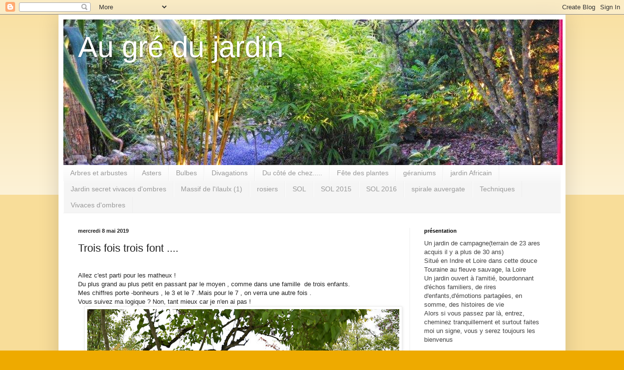

--- FILE ---
content_type: text/html; charset=UTF-8
request_url: https://au-gre-du-jardin.blogspot.com/2019/05/trois-fois-trois-font.html
body_size: 39284
content:
<!DOCTYPE html>
<html class='v2' dir='ltr' lang='fr'>
<head>
<link href='https://www.blogger.com/static/v1/widgets/335934321-css_bundle_v2.css' rel='stylesheet' type='text/css'/>
<meta content='width=1100' name='viewport'/>
<meta content='text/html; charset=UTF-8' http-equiv='Content-Type'/>
<meta content='blogger' name='generator'/>
<link href='https://au-gre-du-jardin.blogspot.com/favicon.ico' rel='icon' type='image/x-icon'/>
<link href='http://au-gre-du-jardin.blogspot.com/2019/05/trois-fois-trois-font.html' rel='canonical'/>
<link rel="alternate" type="application/atom+xml" title="Au gré du jardin - Atom" href="https://au-gre-du-jardin.blogspot.com/feeds/posts/default" />
<link rel="alternate" type="application/rss+xml" title="Au gré du jardin - RSS" href="https://au-gre-du-jardin.blogspot.com/feeds/posts/default?alt=rss" />
<link rel="service.post" type="application/atom+xml" title="Au gré du jardin - Atom" href="https://www.blogger.com/feeds/2032858875200054757/posts/default" />

<link rel="alternate" type="application/atom+xml" title="Au gré du jardin - Atom" href="https://au-gre-du-jardin.blogspot.com/feeds/5189145239606485982/comments/default" />
<!--Can't find substitution for tag [blog.ieCssRetrofitLinks]-->
<link href='https://blogger.googleusercontent.com/img/b/R29vZ2xl/AVvXsEjjAj1QeGIg7RRQuQ12Qz1bGkp9uaITZEIAP-06ZXsWedQ6iiXDNuRBBKk7Vu18kv1aan3UWjcZn4IDubfKrBLylcb9Y7Hk8d07zB2STo5bHsyQ8Lfek_J782owAuCSefyGac_mb3zwCA/s640/DSC_0117.JPG' rel='image_src'/>
<meta content='http://au-gre-du-jardin.blogspot.com/2019/05/trois-fois-trois-font.html' property='og:url'/>
<meta content='Trois fois trois font ....' property='og:title'/>
<meta content=' Allez c&#39;est parti pour les matheux !  Du plus grand au plus petit en passant par le moyen , comme dans une famille  de trois enfants.  Mes ...' property='og:description'/>
<meta content='https://blogger.googleusercontent.com/img/b/R29vZ2xl/AVvXsEjjAj1QeGIg7RRQuQ12Qz1bGkp9uaITZEIAP-06ZXsWedQ6iiXDNuRBBKk7Vu18kv1aan3UWjcZn4IDubfKrBLylcb9Y7Hk8d07zB2STo5bHsyQ8Lfek_J782owAuCSefyGac_mb3zwCA/w1200-h630-p-k-no-nu/DSC_0117.JPG' property='og:image'/>
<title>Au gré du jardin: Trois fois trois font ....</title>
<style id='page-skin-1' type='text/css'><!--
/*
-----------------------------------------------
Blogger Template Style
Name:     Simple
Designer: Blogger
URL:      www.blogger.com
----------------------------------------------- */
/* Content
----------------------------------------------- */
body {
font: normal normal 12px Arial, Tahoma, Helvetica, FreeSans, sans-serif;
color: #222222;
background: #eeaa00 none repeat scroll top left;
padding: 0 40px 40px 40px;
}
html body .region-inner {
min-width: 0;
max-width: 100%;
width: auto;
}
h2 {
font-size: 22px;
}
a:link {
text-decoration:none;
color: #cc6611;
}
a:visited {
text-decoration:none;
color: #888888;
}
a:hover {
text-decoration:underline;
color: #ff9900;
}
.body-fauxcolumn-outer .fauxcolumn-inner {
background: transparent url(https://resources.blogblog.com/blogblog/data/1kt/simple/body_gradient_tile_light.png) repeat scroll top left;
_background-image: none;
}
.body-fauxcolumn-outer .cap-top {
position: absolute;
z-index: 1;
height: 400px;
width: 100%;
}
.body-fauxcolumn-outer .cap-top .cap-left {
width: 100%;
background: transparent url(https://resources.blogblog.com/blogblog/data/1kt/simple/gradients_light.png) repeat-x scroll top left;
_background-image: none;
}
.content-outer {
-moz-box-shadow: 0 0 40px rgba(0, 0, 0, .15);
-webkit-box-shadow: 0 0 5px rgba(0, 0, 0, .15);
-goog-ms-box-shadow: 0 0 10px #333333;
box-shadow: 0 0 40px rgba(0, 0, 0, .15);
margin-bottom: 1px;
}
.content-inner {
padding: 10px 10px;
}
.content-inner {
background-color: #ffffff;
}
/* Header
----------------------------------------------- */
.header-outer {
background: #cc6611 url(//www.blogblog.com/1kt/simple/gradients_light.png) repeat-x scroll 0 -400px;
_background-image: none;
}
.Header h1 {
font: normal normal 60px Arial, Tahoma, Helvetica, FreeSans, sans-serif;
color: #ffffff;
text-shadow: 1px 2px 3px rgba(0, 0, 0, .2);
}
.Header h1 a {
color: #ffffff;
}
.Header .description {
font-size: 140%;
color: #ffffff;
}
.header-inner .Header .titlewrapper {
padding: 22px 30px;
}
.header-inner .Header .descriptionwrapper {
padding: 0 30px;
}
/* Tabs
----------------------------------------------- */
.tabs-inner .section:first-child {
border-top: 0 solid #eeeeee;
}
.tabs-inner .section:first-child ul {
margin-top: -0;
border-top: 0 solid #eeeeee;
border-left: 0 solid #eeeeee;
border-right: 0 solid #eeeeee;
}
.tabs-inner .widget ul {
background: #f5f5f5 url(https://resources.blogblog.com/blogblog/data/1kt/simple/gradients_light.png) repeat-x scroll 0 -800px;
_background-image: none;
border-bottom: 1px solid #eeeeee;
margin-top: 0;
margin-left: -30px;
margin-right: -30px;
}
.tabs-inner .widget li a {
display: inline-block;
padding: .6em 1em;
font: normal normal 14px Arial, Tahoma, Helvetica, FreeSans, sans-serif;
color: #999999;
border-left: 1px solid #ffffff;
border-right: 1px solid #eeeeee;
}
.tabs-inner .widget li:first-child a {
border-left: none;
}
.tabs-inner .widget li.selected a, .tabs-inner .widget li a:hover {
color: #000000;
background-color: #eeeeee;
text-decoration: none;
}
/* Columns
----------------------------------------------- */
.main-outer {
border-top: 0 solid #eeeeee;
}
.fauxcolumn-left-outer .fauxcolumn-inner {
border-right: 1px solid #eeeeee;
}
.fauxcolumn-right-outer .fauxcolumn-inner {
border-left: 1px solid #eeeeee;
}
/* Headings
----------------------------------------------- */
div.widget > h2,
div.widget h2.title {
margin: 0 0 1em 0;
font: normal bold 11px Arial, Tahoma, Helvetica, FreeSans, sans-serif;
color: #000000;
}
/* Widgets
----------------------------------------------- */
.widget .zippy {
color: #999999;
text-shadow: 2px 2px 1px rgba(0, 0, 0, .1);
}
.widget .popular-posts ul {
list-style: none;
}
/* Posts
----------------------------------------------- */
h2.date-header {
font: normal bold 11px Arial, Tahoma, Helvetica, FreeSans, sans-serif;
}
.date-header span {
background-color: transparent;
color: #222222;
padding: inherit;
letter-spacing: inherit;
margin: inherit;
}
.main-inner {
padding-top: 30px;
padding-bottom: 30px;
}
.main-inner .column-center-inner {
padding: 0 15px;
}
.main-inner .column-center-inner .section {
margin: 0 15px;
}
.post {
margin: 0 0 25px 0;
}
h3.post-title, .comments h4 {
font: normal normal 22px Arial, Tahoma, Helvetica, FreeSans, sans-serif;
margin: .75em 0 0;
}
.post-body {
font-size: 110%;
line-height: 1.4;
position: relative;
}
.post-body img, .post-body .tr-caption-container, .Profile img, .Image img,
.BlogList .item-thumbnail img {
padding: 2px;
background: #ffffff;
border: 1px solid #eeeeee;
-moz-box-shadow: 1px 1px 5px rgba(0, 0, 0, .1);
-webkit-box-shadow: 1px 1px 5px rgba(0, 0, 0, .1);
box-shadow: 1px 1px 5px rgba(0, 0, 0, .1);
}
.post-body img, .post-body .tr-caption-container {
padding: 5px;
}
.post-body .tr-caption-container {
color: #222222;
}
.post-body .tr-caption-container img {
padding: 0;
background: transparent;
border: none;
-moz-box-shadow: 0 0 0 rgba(0, 0, 0, .1);
-webkit-box-shadow: 0 0 0 rgba(0, 0, 0, .1);
box-shadow: 0 0 0 rgba(0, 0, 0, .1);
}
.post-header {
margin: 0 0 1.5em;
line-height: 1.6;
font-size: 90%;
}
.post-footer {
margin: 20px -2px 0;
padding: 5px 10px;
color: #666666;
background-color: #f9f9f9;
border-bottom: 1px solid #eeeeee;
line-height: 1.6;
font-size: 90%;
}
#comments .comment-author {
padding-top: 1.5em;
border-top: 1px solid #eeeeee;
background-position: 0 1.5em;
}
#comments .comment-author:first-child {
padding-top: 0;
border-top: none;
}
.avatar-image-container {
margin: .2em 0 0;
}
#comments .avatar-image-container img {
border: 1px solid #eeeeee;
}
/* Comments
----------------------------------------------- */
.comments .comments-content .icon.blog-author {
background-repeat: no-repeat;
background-image: url([data-uri]);
}
.comments .comments-content .loadmore a {
border-top: 1px solid #999999;
border-bottom: 1px solid #999999;
}
.comments .comment-thread.inline-thread {
background-color: #f9f9f9;
}
.comments .continue {
border-top: 2px solid #999999;
}
/* Accents
---------------------------------------------- */
.section-columns td.columns-cell {
border-left: 1px solid #eeeeee;
}
.blog-pager {
background: transparent none no-repeat scroll top center;
}
.blog-pager-older-link, .home-link,
.blog-pager-newer-link {
background-color: #ffffff;
padding: 5px;
}
.footer-outer {
border-top: 0 dashed #bbbbbb;
}
/* Mobile
----------------------------------------------- */
body.mobile  {
background-size: auto;
}
.mobile .body-fauxcolumn-outer {
background: transparent none repeat scroll top left;
}
.mobile .body-fauxcolumn-outer .cap-top {
background-size: 100% auto;
}
.mobile .content-outer {
-webkit-box-shadow: 0 0 3px rgba(0, 0, 0, .15);
box-shadow: 0 0 3px rgba(0, 0, 0, .15);
}
.mobile .tabs-inner .widget ul {
margin-left: 0;
margin-right: 0;
}
.mobile .post {
margin: 0;
}
.mobile .main-inner .column-center-inner .section {
margin: 0;
}
.mobile .date-header span {
padding: 0.1em 10px;
margin: 0 -10px;
}
.mobile h3.post-title {
margin: 0;
}
.mobile .blog-pager {
background: transparent none no-repeat scroll top center;
}
.mobile .footer-outer {
border-top: none;
}
.mobile .main-inner, .mobile .footer-inner {
background-color: #ffffff;
}
.mobile-index-contents {
color: #222222;
}
.mobile-link-button {
background-color: #cc6611;
}
.mobile-link-button a:link, .mobile-link-button a:visited {
color: #ffffff;
}
.mobile .tabs-inner .section:first-child {
border-top: none;
}
.mobile .tabs-inner .PageList .widget-content {
background-color: #eeeeee;
color: #000000;
border-top: 1px solid #eeeeee;
border-bottom: 1px solid #eeeeee;
}
.mobile .tabs-inner .PageList .widget-content .pagelist-arrow {
border-left: 1px solid #eeeeee;
}

--></style>
<style id='template-skin-1' type='text/css'><!--
body {
min-width: 1040px;
}
.content-outer, .content-fauxcolumn-outer, .region-inner {
min-width: 1040px;
max-width: 1040px;
_width: 1040px;
}
.main-inner .columns {
padding-left: 0px;
padding-right: 310px;
}
.main-inner .fauxcolumn-center-outer {
left: 0px;
right: 310px;
/* IE6 does not respect left and right together */
_width: expression(this.parentNode.offsetWidth -
parseInt("0px") -
parseInt("310px") + 'px');
}
.main-inner .fauxcolumn-left-outer {
width: 0px;
}
.main-inner .fauxcolumn-right-outer {
width: 310px;
}
.main-inner .column-left-outer {
width: 0px;
right: 100%;
margin-left: -0px;
}
.main-inner .column-right-outer {
width: 310px;
margin-right: -310px;
}
#layout {
min-width: 0;
}
#layout .content-outer {
min-width: 0;
width: 800px;
}
#layout .region-inner {
min-width: 0;
width: auto;
}
body#layout div.add_widget {
padding: 8px;
}
body#layout div.add_widget a {
margin-left: 32px;
}
--></style>
<link href='https://www.blogger.com/dyn-css/authorization.css?targetBlogID=2032858875200054757&amp;zx=836041e6-50a9-42f0-96f2-99b7b2a365b8' media='none' onload='if(media!=&#39;all&#39;)media=&#39;all&#39;' rel='stylesheet'/><noscript><link href='https://www.blogger.com/dyn-css/authorization.css?targetBlogID=2032858875200054757&amp;zx=836041e6-50a9-42f0-96f2-99b7b2a365b8' rel='stylesheet'/></noscript>
<meta name='google-adsense-platform-account' content='ca-host-pub-1556223355139109'/>
<meta name='google-adsense-platform-domain' content='blogspot.com'/>

</head>
<body class='loading variant-bold'>
<div class='navbar section' id='navbar' name='Navbar'><div class='widget Navbar' data-version='1' id='Navbar1'><script type="text/javascript">
    function setAttributeOnload(object, attribute, val) {
      if(window.addEventListener) {
        window.addEventListener('load',
          function(){ object[attribute] = val; }, false);
      } else {
        window.attachEvent('onload', function(){ object[attribute] = val; });
      }
    }
  </script>
<div id="navbar-iframe-container"></div>
<script type="text/javascript" src="https://apis.google.com/js/platform.js"></script>
<script type="text/javascript">
      gapi.load("gapi.iframes:gapi.iframes.style.bubble", function() {
        if (gapi.iframes && gapi.iframes.getContext) {
          gapi.iframes.getContext().openChild({
              url: 'https://www.blogger.com/navbar/2032858875200054757?po\x3d5189145239606485982\x26origin\x3dhttps://au-gre-du-jardin.blogspot.com',
              where: document.getElementById("navbar-iframe-container"),
              id: "navbar-iframe"
          });
        }
      });
    </script><script type="text/javascript">
(function() {
var script = document.createElement('script');
script.type = 'text/javascript';
script.src = '//pagead2.googlesyndication.com/pagead/js/google_top_exp.js';
var head = document.getElementsByTagName('head')[0];
if (head) {
head.appendChild(script);
}})();
</script>
</div></div>
<div class='body-fauxcolumns'>
<div class='fauxcolumn-outer body-fauxcolumn-outer'>
<div class='cap-top'>
<div class='cap-left'></div>
<div class='cap-right'></div>
</div>
<div class='fauxborder-left'>
<div class='fauxborder-right'></div>
<div class='fauxcolumn-inner'>
</div>
</div>
<div class='cap-bottom'>
<div class='cap-left'></div>
<div class='cap-right'></div>
</div>
</div>
</div>
<div class='content'>
<div class='content-fauxcolumns'>
<div class='fauxcolumn-outer content-fauxcolumn-outer'>
<div class='cap-top'>
<div class='cap-left'></div>
<div class='cap-right'></div>
</div>
<div class='fauxborder-left'>
<div class='fauxborder-right'></div>
<div class='fauxcolumn-inner'>
</div>
</div>
<div class='cap-bottom'>
<div class='cap-left'></div>
<div class='cap-right'></div>
</div>
</div>
</div>
<div class='content-outer'>
<div class='content-cap-top cap-top'>
<div class='cap-left'></div>
<div class='cap-right'></div>
</div>
<div class='fauxborder-left content-fauxborder-left'>
<div class='fauxborder-right content-fauxborder-right'></div>
<div class='content-inner'>
<header>
<div class='header-outer'>
<div class='header-cap-top cap-top'>
<div class='cap-left'></div>
<div class='cap-right'></div>
</div>
<div class='fauxborder-left header-fauxborder-left'>
<div class='fauxborder-right header-fauxborder-right'></div>
<div class='region-inner header-inner'>
<div class='header section' id='header' name='En-tête'><div class='widget Header' data-version='1' id='Header1'>
<div id='header-inner' style='background-image: url("https://blogger.googleusercontent.com/img/b/R29vZ2xl/AVvXsEjxHn7N1kof-FAzg6HeUP1zYzk7stlfQmwZmUMc7CINKaM2efVXxDDmDKAQJSS_-DmGGcS2_t3h_Qr8jR9Y388x-isoQpYp7s6WLx1so6p_MOtSzstmFx0BRe0Q4XLFUCMdX_QJaIpgig/s1600/IMGP0179.jpg"); background-position: left; width: 1024px; min-height: 299px; _height: 299px; background-repeat: no-repeat; '>
<div class='titlewrapper' style='background: transparent'>
<h1 class='title' style='background: transparent; border-width: 0px'>
<a href='https://au-gre-du-jardin.blogspot.com/'>
Au gré du jardin
</a>
</h1>
</div>
<div class='descriptionwrapper'>
<p class='description'><span>
</span></p>
</div>
</div>
</div></div>
</div>
</div>
<div class='header-cap-bottom cap-bottom'>
<div class='cap-left'></div>
<div class='cap-right'></div>
</div>
</div>
</header>
<div class='tabs-outer'>
<div class='tabs-cap-top cap-top'>
<div class='cap-left'></div>
<div class='cap-right'></div>
</div>
<div class='fauxborder-left tabs-fauxborder-left'>
<div class='fauxborder-right tabs-fauxborder-right'></div>
<div class='region-inner tabs-inner'>
<div class='tabs section' id='crosscol' name='Toutes les colonnes'><div class='widget Label' data-version='1' id='Label1'>
<h2>Libellés</h2>
<div class='widget-content list-label-widget-content'>
<ul>
<li>
<a dir='ltr' href='https://au-gre-du-jardin.blogspot.com/search/label/Arbres%20et%20arbustes'>Arbres et arbustes</a>
</li>
<li>
<a dir='ltr' href='https://au-gre-du-jardin.blogspot.com/search/label/Asters'>Asters</a>
</li>
<li>
<a dir='ltr' href='https://au-gre-du-jardin.blogspot.com/search/label/Bulbes'>Bulbes</a>
</li>
<li>
<a dir='ltr' href='https://au-gre-du-jardin.blogspot.com/search/label/Divagations'>Divagations</a>
</li>
<li>
<a dir='ltr' href='https://au-gre-du-jardin.blogspot.com/search/label/Du%20c%C3%B4t%C3%A9%20de%20chez.....'>Du côté de chez.....</a>
</li>
<li>
<a dir='ltr' href='https://au-gre-du-jardin.blogspot.com/search/label/F%C3%AAte%20des%20plantes'>Fête des plantes</a>
</li>
<li>
<a dir='ltr' href='https://au-gre-du-jardin.blogspot.com/search/label/g%C3%A9raniums'>géraniums</a>
</li>
<li>
<a dir='ltr' href='https://au-gre-du-jardin.blogspot.com/search/label/jardin%20Africain'>jardin Africain</a>
</li>
<li>
<a dir='ltr' href='https://au-gre-du-jardin.blogspot.com/search/label/Jardin%20secret%20vivaces%20d%27ombres'>Jardin secret vivaces d&#39;ombres</a>
</li>
<li>
<a dir='ltr' href='https://au-gre-du-jardin.blogspot.com/search/label/Massif%20de%20l%27%C3%AFlaulx%20%20%281%29'>Massif de l&#39;ïlaulx  (1)</a>
</li>
<li>
<a dir='ltr' href='https://au-gre-du-jardin.blogspot.com/search/label/rosiers'>rosiers</a>
</li>
<li>
<a dir='ltr' href='https://au-gre-du-jardin.blogspot.com/search/label/SOL'>SOL</a>
</li>
<li>
<a dir='ltr' href='https://au-gre-du-jardin.blogspot.com/search/label/SOL%202015'>SOL 2015</a>
</li>
<li>
<a dir='ltr' href='https://au-gre-du-jardin.blogspot.com/search/label/SOL%202016'>SOL 2016</a>
</li>
<li>
<a dir='ltr' href='https://au-gre-du-jardin.blogspot.com/search/label/spirale%20auvergate'>spirale auvergate</a>
</li>
<li>
<a dir='ltr' href='https://au-gre-du-jardin.blogspot.com/search/label/Techniques'>Techniques</a>
</li>
<li>
<a dir='ltr' href='https://au-gre-du-jardin.blogspot.com/search/label/Vivaces%20d%27ombres'>Vivaces d&#39;ombres</a>
</li>
</ul>
<div class='clear'></div>
</div>
</div></div>
<div class='tabs no-items section' id='crosscol-overflow' name='Cross-Column 2'></div>
</div>
</div>
<div class='tabs-cap-bottom cap-bottom'>
<div class='cap-left'></div>
<div class='cap-right'></div>
</div>
</div>
<div class='main-outer'>
<div class='main-cap-top cap-top'>
<div class='cap-left'></div>
<div class='cap-right'></div>
</div>
<div class='fauxborder-left main-fauxborder-left'>
<div class='fauxborder-right main-fauxborder-right'></div>
<div class='region-inner main-inner'>
<div class='columns fauxcolumns'>
<div class='fauxcolumn-outer fauxcolumn-center-outer'>
<div class='cap-top'>
<div class='cap-left'></div>
<div class='cap-right'></div>
</div>
<div class='fauxborder-left'>
<div class='fauxborder-right'></div>
<div class='fauxcolumn-inner'>
</div>
</div>
<div class='cap-bottom'>
<div class='cap-left'></div>
<div class='cap-right'></div>
</div>
</div>
<div class='fauxcolumn-outer fauxcolumn-left-outer'>
<div class='cap-top'>
<div class='cap-left'></div>
<div class='cap-right'></div>
</div>
<div class='fauxborder-left'>
<div class='fauxborder-right'></div>
<div class='fauxcolumn-inner'>
</div>
</div>
<div class='cap-bottom'>
<div class='cap-left'></div>
<div class='cap-right'></div>
</div>
</div>
<div class='fauxcolumn-outer fauxcolumn-right-outer'>
<div class='cap-top'>
<div class='cap-left'></div>
<div class='cap-right'></div>
</div>
<div class='fauxborder-left'>
<div class='fauxborder-right'></div>
<div class='fauxcolumn-inner'>
</div>
</div>
<div class='cap-bottom'>
<div class='cap-left'></div>
<div class='cap-right'></div>
</div>
</div>
<!-- corrects IE6 width calculation -->
<div class='columns-inner'>
<div class='column-center-outer'>
<div class='column-center-inner'>
<div class='main section' id='main' name='Principal'><div class='widget Blog' data-version='1' id='Blog1'>
<div class='blog-posts hfeed'>

          <div class="date-outer">
        
<h2 class='date-header'><span>mercredi 8 mai 2019</span></h2>

          <div class="date-posts">
        
<div class='post-outer'>
<div class='post hentry uncustomized-post-template' itemprop='blogPost' itemscope='itemscope' itemtype='http://schema.org/BlogPosting'>
<meta content='https://blogger.googleusercontent.com/img/b/R29vZ2xl/AVvXsEjjAj1QeGIg7RRQuQ12Qz1bGkp9uaITZEIAP-06ZXsWedQ6iiXDNuRBBKk7Vu18kv1aan3UWjcZn4IDubfKrBLylcb9Y7Hk8d07zB2STo5bHsyQ8Lfek_J782owAuCSefyGac_mb3zwCA/s640/DSC_0117.JPG' itemprop='image_url'/>
<meta content='2032858875200054757' itemprop='blogId'/>
<meta content='5189145239606485982' itemprop='postId'/>
<a name='5189145239606485982'></a>
<h3 class='post-title entry-title' itemprop='name'>
Trois fois trois font ....
</h3>
<div class='post-header'>
<div class='post-header-line-1'></div>
</div>
<div class='post-body entry-content' id='post-body-5189145239606485982' itemprop='description articleBody'>
<br />
Allez c'est parti pour les matheux !<br />
Du plus grand au plus petit en passant par le moyen , comme dans une famille&nbsp; de trois enfants.<br />
Mes chiffres porte -bonheurs , le 3 et le 7 .Mais pour le 7 , on verra une autre fois .<br />
Vous suivez ma logique ? Non, tant mieux car je n'en ai pas !<br />
<div class="separator" style="clear: both; text-align: center;">
<a href="https://blogger.googleusercontent.com/img/b/R29vZ2xl/AVvXsEjjAj1QeGIg7RRQuQ12Qz1bGkp9uaITZEIAP-06ZXsWedQ6iiXDNuRBBKk7Vu18kv1aan3UWjcZn4IDubfKrBLylcb9Y7Hk8d07zB2STo5bHsyQ8Lfek_J782owAuCSefyGac_mb3zwCA/s1600/DSC_0117.JPG" imageanchor="1" style="margin-left: 1em; margin-right: 1em;"><img border="0" data-original-height="1067" data-original-width="1600" height="426" src="https://blogger.googleusercontent.com/img/b/R29vZ2xl/AVvXsEjjAj1QeGIg7RRQuQ12Qz1bGkp9uaITZEIAP-06ZXsWedQ6iiXDNuRBBKk7Vu18kv1aan3UWjcZn4IDubfKrBLylcb9Y7Hk8d07zB2STo5bHsyQ8Lfek_J782owAuCSefyGac_mb3zwCA/s640/DSC_0117.JPG" width="640" /></a></div>
<br />
Trois grands plans du jardin au printemps, saison préférée des jardiniers ( avant les coups de gel !).<br />
Le premier , c'est avant la terrasse , on le devine en arrivant : Le jardin des formes ...pour s'amuser !( cubes, vagues, rond , on voulait tout tester )<br />
<br />
<div class="separator" style="clear: both; text-align: center;">
<a href="https://blogger.googleusercontent.com/img/b/R29vZ2xl/AVvXsEgRXXINF-T8JjcQzpSQ8Boh0XE_ISJ0PfT5Q0FgX2asqBsdcKP0PKqcUAXpQ2nYgPKQPwl4-JKh5C4RC-JhGVb7J_Qgde0zcCDH9oJpZZhVsp_iLGI1WC-BZmepGDThVVmhUftO_aiPrg/s1600/DSC_0214.JPG" imageanchor="1" style="margin-left: 1em; margin-right: 1em;"><img border="0" data-original-height="1067" data-original-width="1600" height="426" src="https://blogger.googleusercontent.com/img/b/R29vZ2xl/AVvXsEgRXXINF-T8JjcQzpSQ8Boh0XE_ISJ0PfT5Q0FgX2asqBsdcKP0PKqcUAXpQ2nYgPKQPwl4-JKh5C4RC-JhGVb7J_Qgde0zcCDH9oJpZZhVsp_iLGI1WC-BZmepGDThVVmhUftO_aiPrg/s640/DSC_0214.JPG" width="640" /></a></div>
<br />
Non, je ne vous montre pas encore la mare , vite, vite, on la contourne et...sur la gauche , au bout d'une allée transversale , on aperçoit là aussi le jardin des formes, derrière les iris Pallida . Les jardiniers d'"Au gré du jardin " voudraient bien enlever le portique .Qu'en pensent les petits enfants ?<br />
<br />
<div class="separator" style="clear: both; text-align: center;">
<a href="https://blogger.googleusercontent.com/img/b/R29vZ2xl/AVvXsEi9h0eGgaCqvwuZYHHET9DREfe3ZoK0D33hnBrXXDYXrbhI0sqa7ayJeVu0VtTRa5-WcUZ57Dkg5wyCMRXB9OCyGlkcX_9PH7G4PdvhqlDBaYA9omwHt6wyqkHGgAFR5Raf7egFGsYSZw/s1600/DSC_0210.JPG" imageanchor="1" style="margin-left: 1em; margin-right: 1em;"><img border="0" data-original-height="1067" data-original-width="1600" height="426" src="https://blogger.googleusercontent.com/img/b/R29vZ2xl/AVvXsEi9h0eGgaCqvwuZYHHET9DREfe3ZoK0D33hnBrXXDYXrbhI0sqa7ayJeVu0VtTRa5-WcUZ57Dkg5wyCMRXB9OCyGlkcX_9PH7G4PdvhqlDBaYA9omwHt6wyqkHGgAFR5Raf7egFGsYSZw/s640/DSC_0210.JPG" width="640" /></a></div>
<br />
Virage à droite, puis à gauche et là, on longe l'allée des lilas .Admirons à nouveau au passage, le flambant Fagus tricolor dont je ne me lasse pas . Retour vers&nbsp; le massif des formes&nbsp; . Et là, c'est la sortie ! Je plaisante , revenez !<br />
<br />
Trois&nbsp; plans médians , on se rapproche .<br />
<div class="separator" style="clear: both; text-align: center;">
<a href="https://blogger.googleusercontent.com/img/b/R29vZ2xl/AVvXsEi5rBMjldPzlIdiwW6XS5AJfp1d2_H7zcnz9mQVryGdqxr5iJYv2ECjv8-P7rMqTz36jM-MfXVR9Z640GNWexUdiHDslDPyvNNzMc6DVCddNxLf98iboClol7w7TIZc9ttycPRQ4IE3qQ/s1600/DSC_0131.JPG" imageanchor="1" style="margin-left: 1em; margin-right: 1em;"><img border="0" data-original-height="941" data-original-width="1600" height="376" src="https://blogger.googleusercontent.com/img/b/R29vZ2xl/AVvXsEi5rBMjldPzlIdiwW6XS5AJfp1d2_H7zcnz9mQVryGdqxr5iJYv2ECjv8-P7rMqTz36jM-MfXVR9Z640GNWexUdiHDslDPyvNNzMc6DVCddNxLf98iboClol7w7TIZc9ttycPRQ4IE3qQ/s640/DSC_0131.JPG" width="640" /></a></div>
<br />
&nbsp;la bordure gauche de l'allée des lilas , ensemble en rouge et gris .<br />
<br />
<div class="separator" style="clear: both; text-align: center;">
<a href="https://blogger.googleusercontent.com/img/b/R29vZ2xl/AVvXsEiPB5fiFCax7P3VsKU2HoR6AqbhNsjz8dmz-yL_5QfUj2VeBWk46GdJjyMGg0Lrx4PqYMsJFE2oW9MC-hDcOMcaTRMownOxAz36Po2qXDT-B4Uiyh9fwsw6g6dtoy5Whoao3DRCqDu1lw/s1600/DSC_0205.JPG" imageanchor="1" style="margin-left: 1em; margin-right: 1em;"><img border="0" data-original-height="1067" data-original-width="1600" height="426" src="https://blogger.googleusercontent.com/img/b/R29vZ2xl/AVvXsEiPB5fiFCax7P3VsKU2HoR6AqbhNsjz8dmz-yL_5QfUj2VeBWk46GdJjyMGg0Lrx4PqYMsJFE2oW9MC-hDcOMcaTRMownOxAz36Po2qXDT-B4Uiyh9fwsw6g6dtoy5Whoao3DRCqDu1lw/s640/DSC_0205.JPG" width="640" /></a></div>
<br />
Encore le hêtre tricolor et le lamium orvala dans son sillage.<br />
<br />
<div class="separator" style="clear: both; text-align: center;">
<a href="https://blogger.googleusercontent.com/img/b/R29vZ2xl/AVvXsEjxjplb1ZlupNbz3zPETKik_WuUftdmFxwdwPgf4GkiGUmGTi1ExAUxNgQMuDFZFCt6tYFl8wUjaCvRv7X_i2aUrjG7KiZF0wStnPw7dZLAo4pOJ7SQM6rhq1E8ljot8E1OmMFcFAmZ3Q/s1600/DSC_0173.JPG" imageanchor="1" style="margin-left: 1em; margin-right: 1em;"><img border="0" data-original-height="1067" data-original-width="1600" height="426" src="https://blogger.googleusercontent.com/img/b/R29vZ2xl/AVvXsEjxjplb1ZlupNbz3zPETKik_WuUftdmFxwdwPgf4GkiGUmGTi1ExAUxNgQMuDFZFCt6tYFl8wUjaCvRv7X_i2aUrjG7KiZF0wStnPw7dZLAo4pOJ7SQM6rhq1E8ljot8E1OmMFcFAmZ3Q/s640/DSC_0173.JPG" width="640" /></a></div>
<br />
Associations de plantes d'ombre dans le jardin secret .Que fait on là ?juste le moment&nbsp; de la pause méditation , réflexion , concentration . On se recentre et...<br />
<br />
On resserre&nbsp; l'objectif pour trois focus sur :<br />
<div class="separator" style="clear: both; text-align: center;">
<a href="https://blogger.googleusercontent.com/img/b/R29vZ2xl/AVvXsEhguhvTKNQPOBNeScf2690kFpCkINd9AHQBWXep9UXajGzJoVIiwwBhQsOCDGsowdrT7PERIl2zYLFxfpAjNFjlekHXLSkE6BQLQm__zQTMydQvmB04L_21QWYRWashtLc6_YerTIPgAQ/s1600/DSC_0159.JPG" imageanchor="1" style="margin-left: 1em; margin-right: 1em;"><img border="0" data-original-height="1067" data-original-width="1600" height="426" src="https://blogger.googleusercontent.com/img/b/R29vZ2xl/AVvXsEhguhvTKNQPOBNeScf2690kFpCkINd9AHQBWXep9UXajGzJoVIiwwBhQsOCDGsowdrT7PERIl2zYLFxfpAjNFjlekHXLSkE6BQLQm__zQTMydQvmB04L_21QWYRWashtLc6_YerTIPgAQ/s640/DSC_0159.JPG" width="640" /></a></div>
<br />
La pivoine blanche inconnue , trois fleurs ( dans le thème celle ci !)<br />
<br />
<div class="separator" style="clear: both; text-align: center;">
<a href="https://blogger.googleusercontent.com/img/b/R29vZ2xl/AVvXsEgm05zvIfZIEW5hnNNs8mOYxv4subH1VrWwAELjmwcoRbkI20i4KA99wTX3OvfWTiSYfMv4JVoeBquVS7q1DsuB-PScx3U8pcerk_dxBKD-tlw-PDvtmAsapjDCb0L-cWFLIe4fA_NRMA/s1600/DSC_0182.JPG" imageanchor="1" style="margin-left: 1em; margin-right: 1em;"><img border="0" data-original-height="1067" data-original-width="1600" height="426" src="https://blogger.googleusercontent.com/img/b/R29vZ2xl/AVvXsEgm05zvIfZIEW5hnNNs8mOYxv4subH1VrWwAELjmwcoRbkI20i4KA99wTX3OvfWTiSYfMv4JVoeBquVS7q1DsuB-PScx3U8pcerk_dxBKD-tlw-PDvtmAsapjDCb0L-cWFLIe4fA_NRMA/s640/DSC_0182.JPG" width="640" /></a></div>
<br />
Le crataegus "Paul's Scarlet" dans toute sa splendeur florale.<br />
<br />
<div class="separator" style="clear: both; text-align: center;">
<a href="https://blogger.googleusercontent.com/img/b/R29vZ2xl/AVvXsEjgb7wea8zWALT7rCUsHgkQlgCwS7KzZXk6AzNS1e4dMlyYEOUQJH3Of9NKIeVMoM9X9udxxiXFK9aR4EsGkVB6TNvdeRo4Hc8fGcmzX-E50E4Ef3PswItGoL4Z8F6ZwV6-yb3V5N2RPw/s1600/DSC_0058.JPG" imageanchor="1" style="margin-left: 1em; margin-right: 1em;"><img border="0" data-original-height="1067" data-original-width="1600" height="426" src="https://blogger.googleusercontent.com/img/b/R29vZ2xl/AVvXsEjgb7wea8zWALT7rCUsHgkQlgCwS7KzZXk6AzNS1e4dMlyYEOUQJH3Of9NKIeVMoM9X9udxxiXFK9aR4EsGkVB6TNvdeRo4Hc8fGcmzX-E50E4Ef3PswItGoL4Z8F6ZwV6-yb3V5N2RPw/s640/DSC_0058.JPG" width="640" /></a></div>
<br />
tandis que les Dicentras&nbsp; font les jolis cœurs .<br />
<br />
Et voilà qui fait neuf , non ? Je me suis plutôt bien débrouillée au final .<br />
Soyez tolérants , je vous offre un "Prime" en plus !<br />
<div class="separator" style="clear: both; text-align: center;">
<a href="https://blogger.googleusercontent.com/img/b/R29vZ2xl/AVvXsEhG2LZ9Bu9GY6PI-GuMWwz4YJl21yfTqSW_okE5ZhhR0kzKK9wych-fkP4MDLLTx705dew2fjcuhCStsJ0mHuZUOh7PFz0_9swPxrTAG4kaJhjmOLy17e-WQZQ8kCbSD-qDydDkS7vF8g/s1600/DSC_0088.JPG" imageanchor="1" style="margin-left: 1em; margin-right: 1em;"><img border="0" data-original-height="1067" data-original-width="1600" height="426" src="https://blogger.googleusercontent.com/img/b/R29vZ2xl/AVvXsEhG2LZ9Bu9GY6PI-GuMWwz4YJl21yfTqSW_okE5ZhhR0kzKK9wych-fkP4MDLLTx705dew2fjcuhCStsJ0mHuZUOh7PFz0_9swPxrTAG4kaJhjmOLy17e-WQZQ8kCbSD-qDydDkS7vF8g/s640/DSC_0088.JPG" width="640" /></a></div>
<br />
Parce que peut être neuf sont ils , ça mystère encore! mais ça va , ça vient et pour la première fois depuis six ans , ce nichoir si près de la maison , juste à la fenêtre de la cuisine , est habité .Oh joie!!!<br />
<br />
<div class="separator" style="clear: both; text-align: center;">
<a href="https://blogger.googleusercontent.com/img/b/R29vZ2xl/AVvXsEiL0gyFiQEFiEJwqYLsz6apBGbGLlcjIhJv_lvUR0-QV_WyA5UMqCiu7z1sAYcbSVxYQDRyPI1fal_RCwZlZqXjQJwWaUVA57QIU8eixSwswNRegkIPFrggMPPxWMRiGrNJcjRETmhQeA/s1600/DSC_0195.JPG" imageanchor="1" style="margin-left: 1em; margin-right: 1em;"><img border="0" data-original-height="1600" data-original-width="1067" height="640" src="https://blogger.googleusercontent.com/img/b/R29vZ2xl/AVvXsEiL0gyFiQEFiEJwqYLsz6apBGbGLlcjIhJv_lvUR0-QV_WyA5UMqCiu7z1sAYcbSVxYQDRyPI1fal_RCwZlZqXjQJwWaUVA57QIU8eixSwswNRegkIPFrggMPPxWMRiGrNJcjRETmhQeA/s640/DSC_0195.JPG" width="426" /></a></div>
Neuf&nbsp; comme nouveau , ça se joue ! Alors présentation du dernier arrivé au jardin.<br />
Le physocarpus "Little Angel " qui au débourrement ressemble à "Amber jubilée" mais devient pourpre ensuite .En remplacement du berbéris "Orange ice " qui s'est desséché l'été dernier. <br />
<br />
<br />
<br />
<br />
<br />
<br />
<div style='clear: both;'></div>
</div>
<div class='post-footer'>
<div class='post-footer-line post-footer-line-1'>
<span class='post-author vcard'>
Publié par
<span class='fn' itemprop='author' itemscope='itemscope' itemtype='http://schema.org/Person'>
<meta content='https://www.blogger.com/profile/02050982695903839853' itemprop='url'/>
<a class='g-profile' href='https://www.blogger.com/profile/02050982695903839853' rel='author' title='author profile'>
<span itemprop='name'>maryse h</span>
</a>
</span>
</span>
<span class='post-timestamp'>
à
<meta content='http://au-gre-du-jardin.blogspot.com/2019/05/trois-fois-trois-font.html' itemprop='url'/>
<a class='timestamp-link' href='https://au-gre-du-jardin.blogspot.com/2019/05/trois-fois-trois-font.html' rel='bookmark' title='permanent link'><abbr class='published' itemprop='datePublished' title='2019-05-08T19:16:00+02:00'>19:16</abbr></a>
</span>
<span class='post-comment-link'>
</span>
<span class='post-icons'>
<span class='item-control blog-admin pid-111434871'>
<a href='https://www.blogger.com/post-edit.g?blogID=2032858875200054757&postID=5189145239606485982&from=pencil' title='Modifier l&#39;article'>
<img alt='' class='icon-action' height='18' src='https://resources.blogblog.com/img/icon18_edit_allbkg.gif' width='18'/>
</a>
</span>
</span>
<div class='post-share-buttons goog-inline-block'>
<a class='goog-inline-block share-button sb-email' href='https://www.blogger.com/share-post.g?blogID=2032858875200054757&postID=5189145239606485982&target=email' target='_blank' title='Envoyer par e-mail'><span class='share-button-link-text'>Envoyer par e-mail</span></a><a class='goog-inline-block share-button sb-blog' href='https://www.blogger.com/share-post.g?blogID=2032858875200054757&postID=5189145239606485982&target=blog' onclick='window.open(this.href, "_blank", "height=270,width=475"); return false;' target='_blank' title='BlogThis!'><span class='share-button-link-text'>BlogThis!</span></a><a class='goog-inline-block share-button sb-twitter' href='https://www.blogger.com/share-post.g?blogID=2032858875200054757&postID=5189145239606485982&target=twitter' target='_blank' title='Partager sur X'><span class='share-button-link-text'>Partager sur X</span></a><a class='goog-inline-block share-button sb-facebook' href='https://www.blogger.com/share-post.g?blogID=2032858875200054757&postID=5189145239606485982&target=facebook' onclick='window.open(this.href, "_blank", "height=430,width=640"); return false;' target='_blank' title='Partager sur Facebook'><span class='share-button-link-text'>Partager sur Facebook</span></a><a class='goog-inline-block share-button sb-pinterest' href='https://www.blogger.com/share-post.g?blogID=2032858875200054757&postID=5189145239606485982&target=pinterest' target='_blank' title='Partager sur Pinterest'><span class='share-button-link-text'>Partager sur Pinterest</span></a>
</div>
</div>
<div class='post-footer-line post-footer-line-2'>
<span class='post-labels'>
Libellés :
<a href='https://au-gre-du-jardin.blogspot.com/search/label/Divagations' rel='tag'>Divagations</a>
</span>
</div>
<div class='post-footer-line post-footer-line-3'>
<span class='post-location'>
</span>
</div>
</div>
</div>
<div class='comments' id='comments'>
<a name='comments'></a>
<h4>28&#160;commentaires:</h4>
<div class='comments-content'>
<script async='async' src='' type='text/javascript'></script>
<script type='text/javascript'>
    (function() {
      var items = null;
      var msgs = null;
      var config = {};

// <![CDATA[
      var cursor = null;
      if (items && items.length > 0) {
        cursor = parseInt(items[items.length - 1].timestamp) + 1;
      }

      var bodyFromEntry = function(entry) {
        var text = (entry &&
                    ((entry.content && entry.content.$t) ||
                     (entry.summary && entry.summary.$t))) ||
            '';
        if (entry && entry.gd$extendedProperty) {
          for (var k in entry.gd$extendedProperty) {
            if (entry.gd$extendedProperty[k].name == 'blogger.contentRemoved') {
              return '<span class="deleted-comment">' + text + '</span>';
            }
          }
        }
        return text;
      }

      var parse = function(data) {
        cursor = null;
        var comments = [];
        if (data && data.feed && data.feed.entry) {
          for (var i = 0, entry; entry = data.feed.entry[i]; i++) {
            var comment = {};
            // comment ID, parsed out of the original id format
            var id = /blog-(\d+).post-(\d+)/.exec(entry.id.$t);
            comment.id = id ? id[2] : null;
            comment.body = bodyFromEntry(entry);
            comment.timestamp = Date.parse(entry.published.$t) + '';
            if (entry.author && entry.author.constructor === Array) {
              var auth = entry.author[0];
              if (auth) {
                comment.author = {
                  name: (auth.name ? auth.name.$t : undefined),
                  profileUrl: (auth.uri ? auth.uri.$t : undefined),
                  avatarUrl: (auth.gd$image ? auth.gd$image.src : undefined)
                };
              }
            }
            if (entry.link) {
              if (entry.link[2]) {
                comment.link = comment.permalink = entry.link[2].href;
              }
              if (entry.link[3]) {
                var pid = /.*comments\/default\/(\d+)\?.*/.exec(entry.link[3].href);
                if (pid && pid[1]) {
                  comment.parentId = pid[1];
                }
              }
            }
            comment.deleteclass = 'item-control blog-admin';
            if (entry.gd$extendedProperty) {
              for (var k in entry.gd$extendedProperty) {
                if (entry.gd$extendedProperty[k].name == 'blogger.itemClass') {
                  comment.deleteclass += ' ' + entry.gd$extendedProperty[k].value;
                } else if (entry.gd$extendedProperty[k].name == 'blogger.displayTime') {
                  comment.displayTime = entry.gd$extendedProperty[k].value;
                }
              }
            }
            comments.push(comment);
          }
        }
        return comments;
      };

      var paginator = function(callback) {
        if (hasMore()) {
          var url = config.feed + '?alt=json&v=2&orderby=published&reverse=false&max-results=50';
          if (cursor) {
            url += '&published-min=' + new Date(cursor).toISOString();
          }
          window.bloggercomments = function(data) {
            var parsed = parse(data);
            cursor = parsed.length < 50 ? null
                : parseInt(parsed[parsed.length - 1].timestamp) + 1
            callback(parsed);
            window.bloggercomments = null;
          }
          url += '&callback=bloggercomments';
          var script = document.createElement('script');
          script.type = 'text/javascript';
          script.src = url;
          document.getElementsByTagName('head')[0].appendChild(script);
        }
      };
      var hasMore = function() {
        return !!cursor;
      };
      var getMeta = function(key, comment) {
        if ('iswriter' == key) {
          var matches = !!comment.author
              && comment.author.name == config.authorName
              && comment.author.profileUrl == config.authorUrl;
          return matches ? 'true' : '';
        } else if ('deletelink' == key) {
          return config.baseUri + '/comment/delete/'
               + config.blogId + '/' + comment.id;
        } else if ('deleteclass' == key) {
          return comment.deleteclass;
        }
        return '';
      };

      var replybox = null;
      var replyUrlParts = null;
      var replyParent = undefined;

      var onReply = function(commentId, domId) {
        if (replybox == null) {
          // lazily cache replybox, and adjust to suit this style:
          replybox = document.getElementById('comment-editor');
          if (replybox != null) {
            replybox.height = '250px';
            replybox.style.display = 'block';
            replyUrlParts = replybox.src.split('#');
          }
        }
        if (replybox && (commentId !== replyParent)) {
          replybox.src = '';
          document.getElementById(domId).insertBefore(replybox, null);
          replybox.src = replyUrlParts[0]
              + (commentId ? '&parentID=' + commentId : '')
              + '#' + replyUrlParts[1];
          replyParent = commentId;
        }
      };

      var hash = (window.location.hash || '#').substring(1);
      var startThread, targetComment;
      if (/^comment-form_/.test(hash)) {
        startThread = hash.substring('comment-form_'.length);
      } else if (/^c[0-9]+$/.test(hash)) {
        targetComment = hash.substring(1);
      }

      // Configure commenting API:
      var configJso = {
        'maxDepth': config.maxThreadDepth
      };
      var provider = {
        'id': config.postId,
        'data': items,
        'loadNext': paginator,
        'hasMore': hasMore,
        'getMeta': getMeta,
        'onReply': onReply,
        'rendered': true,
        'initComment': targetComment,
        'initReplyThread': startThread,
        'config': configJso,
        'messages': msgs
      };

      var render = function() {
        if (window.goog && window.goog.comments) {
          var holder = document.getElementById('comment-holder');
          window.goog.comments.render(holder, provider);
        }
      };

      // render now, or queue to render when library loads:
      if (window.goog && window.goog.comments) {
        render();
      } else {
        window.goog = window.goog || {};
        window.goog.comments = window.goog.comments || {};
        window.goog.comments.loadQueue = window.goog.comments.loadQueue || [];
        window.goog.comments.loadQueue.push(render);
      }
    })();
// ]]>
  </script>
<div id='comment-holder'>
<div class="comment-thread toplevel-thread"><ol id="top-ra"><li class="comment" id="c367931481692589437"><div class="avatar-image-container"><img src="//1.bp.blogspot.com/-9s3QlVK5v4M/ZPA5DcCpIcI/AAAAAAAAMyo/cdY7bQWESy4OKca0ccTvv68aeXvFpWPvgCK4BGAYYCw/s35/rg.jpg" alt=""/></div><div class="comment-block"><div class="comment-header"><cite class="user"><a href="https://www.blogger.com/profile/00453696812863206029" rel="nofollow">Cindy43</a></cite><span class="icon user "></span><span class="datetime secondary-text"><a rel="nofollow" href="https://au-gre-du-jardin.blogspot.com/2019/05/trois-fois-trois-font.html?showComment=1557340992847#c367931481692589437">8 mai 2019 à 20:43</a></span></div><p class="comment-content">Bienvenue au nouveau!<br>Ta photo des coeurs de Marie est juste sublime avec la petite abeille en prime &lt;3<br>Chez moi aussi les mésanges ont investi un nouveau nichoir!<br>Les vues sont magnifiques dans ton jardin et j&#39;aime tes associations de poteries.<br>Bonne soirée</p><span class="comment-actions secondary-text"><a class="comment-reply" target="_self" data-comment-id="367931481692589437">Répondre</a><span class="item-control blog-admin blog-admin pid-1412453238"><a target="_self" href="https://www.blogger.com/comment/delete/2032858875200054757/367931481692589437">Supprimer</a></span></span></div><div class="comment-replies"><div id="c367931481692589437-rt" class="comment-thread inline-thread"><span class="thread-toggle thread-expanded"><span class="thread-arrow"></span><span class="thread-count"><a target="_self">Réponses</a></span></span><ol id="c367931481692589437-ra" class="thread-chrome thread-expanded"><div><li class="comment" id="c4245880902940585839"><div class="avatar-image-container"><img src="//www.blogger.com/img/blogger_logo_round_35.png" alt=""/></div><div class="comment-block"><div class="comment-header"><cite class="user"><a href="https://www.blogger.com/profile/02050982695903839853" rel="nofollow">maryse h</a></cite><span class="icon user blog-author"></span><span class="datetime secondary-text"><a rel="nofollow" href="https://au-gre-du-jardin.blogspot.com/2019/05/trois-fois-trois-font.html?showComment=1557679448231#c4245880902940585839">12 mai 2019 à 18:44</a></span></div><p class="comment-content">Pour les mésanges je suis hyper contente car juste devant la fenêtre de la cuisine , je peux les observer comme je veux.Depuis le temps qu&#39;on avait ce nichoir à cet endroit , je n&#39;espérais plus et voulais le déplacer.Quelle coïncidence! Belle soirée Cindy</p><span class="comment-actions secondary-text"><span class="item-control blog-admin blog-admin pid-111434871"><a target="_self" href="https://www.blogger.com/comment/delete/2032858875200054757/4245880902940585839">Supprimer</a></span></span></div><div class="comment-replies"><div id="c4245880902940585839-rt" class="comment-thread inline-thread hidden"><span class="thread-toggle thread-expanded"><span class="thread-arrow"></span><span class="thread-count"><a target="_self">Réponses</a></span></span><ol id="c4245880902940585839-ra" class="thread-chrome thread-expanded"><div></div><div id="c4245880902940585839-continue" class="continue"><a class="comment-reply" target="_self" data-comment-id="4245880902940585839">Répondre</a></div></ol></div></div><div class="comment-replybox-single" id="c4245880902940585839-ce"></div></li></div><div id="c367931481692589437-continue" class="continue"><a class="comment-reply" target="_self" data-comment-id="367931481692589437">Répondre</a></div></ol></div></div><div class="comment-replybox-single" id="c367931481692589437-ce"></div></li><li class="comment" id="c3512958676869990584"><div class="avatar-image-container"><img src="//resources.blogblog.com/img/blank.gif" alt=""/></div><div class="comment-block"><div class="comment-header"><cite class="user">Duojardin</cite><span class="icon user "></span><span class="datetime secondary-text"><a rel="nofollow" href="https://au-gre-du-jardin.blogspot.com/2019/05/trois-fois-trois-font.html?showComment=1557345267242#c3512958676869990584">8 mai 2019 à 21:54</a></span></div><p class="comment-content">Grande classe pour les photos particulièrement les photos d&#39;ensemble.<br>Sont-ce des euonymus sur la première photo ? Si oui on aimerait bien connaître leur petit nom. Leur effet de masse est intéressant. Le ligustrum Lemon Lime a la santé chez vous. Le jeu de forme et de couleurs fonctionne à merveille.<br>Dépêchez-vous d&#39;enlever le portique avant qu&#39;une autre génération arrive !<br>Princier le fagus tricolor, il faudra qu&#39;un jour on se décide à en apprivoiser un.<br>Très japonisant le coin méditation. Les pots moussus créent une belle ambiance.<br>Bel instantané que ce bourdon accroche coeur.<br>Comment elle s&#39;appelle votre mésange ?<br>Little Angel fait partie de notre wish list. On va suivre l&#39;évolution de sa coloration chez vous.<br>Bises et belle fin de semaine.</p><span class="comment-actions secondary-text"><a class="comment-reply" target="_self" data-comment-id="3512958676869990584">Répondre</a><span class="item-control blog-admin blog-admin pid-6964341"><a target="_self" href="https://www.blogger.com/comment/delete/2032858875200054757/3512958676869990584">Supprimer</a></span></span></div><div class="comment-replies"><div id="c3512958676869990584-rt" class="comment-thread inline-thread"><span class="thread-toggle thread-expanded"><span class="thread-arrow"></span><span class="thread-count"><a target="_self">Réponses</a></span></span><ol id="c3512958676869990584-ra" class="thread-chrome thread-expanded"><div><li class="comment" id="c926782440229394760"><div class="avatar-image-container"><img src="//www.blogger.com/img/blogger_logo_round_35.png" alt=""/></div><div class="comment-block"><div class="comment-header"><cite class="user"><a href="https://www.blogger.com/profile/02050982695903839853" rel="nofollow">maryse h</a></cite><span class="icon user blog-author"></span><span class="datetime secondary-text"><a rel="nofollow" href="https://au-gre-du-jardin.blogspot.com/2019/05/trois-fois-trois-font.html?showComment=1557679914227#c926782440229394760">12 mai 2019 à 18:51</a></span></div><p class="comment-content">merci le Duo , surtout venant d&#39;une photographe hors pair comme toi, cela fait plaisir. Tes conseils portent ses fruits ,et l&#39;oeil observe différemment . Pour les Euonymus, on avait acheté trois &quot;Pierrolino &quot; et puis, quand on a voulu compléter , il n&#39;y en avait plus.Du coup, on a pris des &quot;Paloma &quot; qui ressemblaient aux premiers.En fait, on ne trouve aucune différence ! Le ligustrum en a vu des hivers gélifs mais il se remet toujours. <br>Je ne regrette pas ce fagus, il s&#39;adapte si bien au jardin , avec facilité.Je l&#39;aime beaucoup, il fait son petit effet surtout au printemps. Bises les amis et bonne semaine .</p><span class="comment-actions secondary-text"><span class="item-control blog-admin blog-admin pid-111434871"><a target="_self" href="https://www.blogger.com/comment/delete/2032858875200054757/926782440229394760">Supprimer</a></span></span></div><div class="comment-replies"><div id="c926782440229394760-rt" class="comment-thread inline-thread hidden"><span class="thread-toggle thread-expanded"><span class="thread-arrow"></span><span class="thread-count"><a target="_self">Réponses</a></span></span><ol id="c926782440229394760-ra" class="thread-chrome thread-expanded"><div></div><div id="c926782440229394760-continue" class="continue"><a class="comment-reply" target="_self" data-comment-id="926782440229394760">Répondre</a></div></ol></div></div><div class="comment-replybox-single" id="c926782440229394760-ce"></div></li></div><div id="c3512958676869990584-continue" class="continue"><a class="comment-reply" target="_self" data-comment-id="3512958676869990584">Répondre</a></div></ol></div></div><div class="comment-replybox-single" id="c3512958676869990584-ce"></div></li><li class="comment" id="c1426042224436850455"><div class="avatar-image-container"><img src="//resources.blogblog.com/img/blank.gif" alt=""/></div><div class="comment-block"><div class="comment-header"><cite class="user"><a href="http://loeiletlamain.canalblog.com" rel="nofollow">Florence</a></cite><span class="icon user "></span><span class="datetime secondary-text"><a rel="nofollow" href="https://au-gre-du-jardin.blogspot.com/2019/05/trois-fois-trois-font.html?showComment=1557349932917#c1426042224436850455">8 mai 2019 à 23:12</a></span></div><p class="comment-content">Magnifiques tes photos ! Quelle belle idée de tourner ainsi autour de ton massif afin d&#39;en saisir toutes les facettes et subtilités. Entre virage sur l&#39;aile, gauche et droite, et pirouette du côté du jardin secret, je me suis presque perdue, réjouie de ces facéties et admirant au passage toutes ces beautés que ton jardin distille. Cette règle de trois pleine de fantaisie me plait énormément. Et vive le pétillant &quot;Little Angel&quot;. Bises</p><span class="comment-actions secondary-text"><a class="comment-reply" target="_self" data-comment-id="1426042224436850455">Répondre</a><span class="item-control blog-admin blog-admin pid-6964341"><a target="_self" href="https://www.blogger.com/comment/delete/2032858875200054757/1426042224436850455">Supprimer</a></span></span></div><div class="comment-replies"><div id="c1426042224436850455-rt" class="comment-thread inline-thread"><span class="thread-toggle thread-expanded"><span class="thread-arrow"></span><span class="thread-count"><a target="_self">Réponses</a></span></span><ol id="c1426042224436850455-ra" class="thread-chrome thread-expanded"><div><li class="comment" id="c8529494177304077265"><div class="avatar-image-container"><img src="//www.blogger.com/img/blogger_logo_round_35.png" alt=""/></div><div class="comment-block"><div class="comment-header"><cite class="user"><a href="https://www.blogger.com/profile/02050982695903839853" rel="nofollow">maryse h</a></cite><span class="icon user blog-author"></span><span class="datetime secondary-text"><a rel="nofollow" href="https://au-gre-du-jardin.blogspot.com/2019/05/trois-fois-trois-font.html?showComment=1557680034800#c8529494177304077265">12 mai 2019 à 18:53</a></span></div><p class="comment-content">J&#39;aurai bien pris une photo juste de face mais certains arbustes n&#39;étaient pas encore passés chez le coiffeur !!! Merci beaucoup Florence , tu as joué le jeu et j&#39;en suis heureuse !Bises et belle semaine à toi.</p><span class="comment-actions secondary-text"><span class="item-control blog-admin blog-admin pid-111434871"><a target="_self" href="https://www.blogger.com/comment/delete/2032858875200054757/8529494177304077265">Supprimer</a></span></span></div><div class="comment-replies"><div id="c8529494177304077265-rt" class="comment-thread inline-thread hidden"><span class="thread-toggle thread-expanded"><span class="thread-arrow"></span><span class="thread-count"><a target="_self">Réponses</a></span></span><ol id="c8529494177304077265-ra" class="thread-chrome thread-expanded"><div></div><div id="c8529494177304077265-continue" class="continue"><a class="comment-reply" target="_self" data-comment-id="8529494177304077265">Répondre</a></div></ol></div></div><div class="comment-replybox-single" id="c8529494177304077265-ce"></div></li></div><div id="c1426042224436850455-continue" class="continue"><a class="comment-reply" target="_self" data-comment-id="1426042224436850455">Répondre</a></div></ol></div></div><div class="comment-replybox-single" id="c1426042224436850455-ce"></div></li><li class="comment" id="c4531923550586344691"><div class="avatar-image-container"><img src="//resources.blogblog.com/img/blank.gif" alt=""/></div><div class="comment-block"><div class="comment-header"><cite class="user"><a href="http://nanilandetcompagnie.eklablog.com/" rel="nofollow">Naniland89</a></cite><span class="icon user "></span><span class="datetime secondary-text"><a rel="nofollow" href="https://au-gre-du-jardin.blogspot.com/2019/05/trois-fois-trois-font.html?showComment=1557379341656#c4531923550586344691">9 mai 2019 à 07:22</a></span></div><p class="comment-content">J&#39;admire, je visite, je découvre,je prends des idées,je me promène, je médite, et je découvre le nouveau venu !!<br>le rêve pour la petite jardinière que je suis !!<br>merci pour cet agréable moment </p><span class="comment-actions secondary-text"><a class="comment-reply" target="_self" data-comment-id="4531923550586344691">Répondre</a><span class="item-control blog-admin blog-admin pid-6964341"><a target="_self" href="https://www.blogger.com/comment/delete/2032858875200054757/4531923550586344691">Supprimer</a></span></span></div><div class="comment-replies"><div id="c4531923550586344691-rt" class="comment-thread inline-thread"><span class="thread-toggle thread-expanded"><span class="thread-arrow"></span><span class="thread-count"><a target="_self">Réponses</a></span></span><ol id="c4531923550586344691-ra" class="thread-chrome thread-expanded"><div><li class="comment" id="c7807753908428849739"><div class="avatar-image-container"><img src="//www.blogger.com/img/blogger_logo_round_35.png" alt=""/></div><div class="comment-block"><div class="comment-header"><cite class="user"><a href="https://www.blogger.com/profile/02050982695903839853" rel="nofollow">maryse h</a></cite><span class="icon user blog-author"></span><span class="datetime secondary-text"><a rel="nofollow" href="https://au-gre-du-jardin.blogspot.com/2019/05/trois-fois-trois-font.html?showComment=1557680137530#c7807753908428849739">12 mai 2019 à 18:55</a></span></div><p class="comment-content">C&#39;est moi qui te remercie pour ton gentil commentaire et ta visite! Contente aussi d&#39;inspirer à mon tour !</p><span class="comment-actions secondary-text"><span class="item-control blog-admin blog-admin pid-111434871"><a target="_self" href="https://www.blogger.com/comment/delete/2032858875200054757/7807753908428849739">Supprimer</a></span></span></div><div class="comment-replies"><div id="c7807753908428849739-rt" class="comment-thread inline-thread hidden"><span class="thread-toggle thread-expanded"><span class="thread-arrow"></span><span class="thread-count"><a target="_self">Réponses</a></span></span><ol id="c7807753908428849739-ra" class="thread-chrome thread-expanded"><div></div><div id="c7807753908428849739-continue" class="continue"><a class="comment-reply" target="_self" data-comment-id="7807753908428849739">Répondre</a></div></ol></div></div><div class="comment-replybox-single" id="c7807753908428849739-ce"></div></li></div><div id="c4531923550586344691-continue" class="continue"><a class="comment-reply" target="_self" data-comment-id="4531923550586344691">Répondre</a></div></ol></div></div><div class="comment-replybox-single" id="c4531923550586344691-ce"></div></li><li class="comment" id="c1917413499862189659"><div class="avatar-image-container"><img src="//www.blogger.com/img/blogger_logo_round_35.png" alt=""/></div><div class="comment-block"><div class="comment-header"><cite class="user"><a href="https://www.blogger.com/profile/12630142109382298410" rel="nofollow">un atelier à la campagne...</a></cite><span class="icon user "></span><span class="datetime secondary-text"><a rel="nofollow" href="https://au-gre-du-jardin.blogspot.com/2019/05/trois-fois-trois-font.html?showComment=1557379704718#c1917413499862189659">9 mai 2019 à 07:28</a></span></div><p class="comment-content">Comme il est beau ton jardin... à la Fondation Monnet, le week-end dernier, j&#39;ai découvert un petit arbre, avec des fleurs toutes petites, comme des roses, et je le découvre aussi chez toi (c&#39;est Le crataegus &quot;Paul&#39;s Scarlet&quot; ). Super, je vais avoir ainsi son nom. Tes photos sont magnifiques, bises à vous deux. Marie Noëlle <br></p><span class="comment-actions secondary-text"><a class="comment-reply" target="_self" data-comment-id="1917413499862189659">Répondre</a><span class="item-control blog-admin blog-admin pid-1513488958"><a target="_self" href="https://www.blogger.com/comment/delete/2032858875200054757/1917413499862189659">Supprimer</a></span></span></div><div class="comment-replies"><div id="c1917413499862189659-rt" class="comment-thread inline-thread"><span class="thread-toggle thread-expanded"><span class="thread-arrow"></span><span class="thread-count"><a target="_self">Réponses</a></span></span><ol id="c1917413499862189659-ra" class="thread-chrome thread-expanded"><div><li class="comment" id="c8438467869596791182"><div class="avatar-image-container"><img src="//www.blogger.com/img/blogger_logo_round_35.png" alt=""/></div><div class="comment-block"><div class="comment-header"><cite class="user"><a href="https://www.blogger.com/profile/02050982695903839853" rel="nofollow">maryse h</a></cite><span class="icon user blog-author"></span><span class="datetime secondary-text"><a rel="nofollow" href="https://au-gre-du-jardin.blogspot.com/2019/05/trois-fois-trois-font.html?showComment=1557680257357#c8438467869596791182">12 mai 2019 à 18:57</a></span></div><p class="comment-content">Le crataegus s&#39;adapte facilement à notre terre calcaire .Il en existe de nombreuses variétés .Celle ci est assez commune mais je l&#39;aime bien .Merci Marie Noelle et belle semaine à toi.</p><span class="comment-actions secondary-text"><span class="item-control blog-admin blog-admin pid-111434871"><a target="_self" href="https://www.blogger.com/comment/delete/2032858875200054757/8438467869596791182">Supprimer</a></span></span></div><div class="comment-replies"><div id="c8438467869596791182-rt" class="comment-thread inline-thread hidden"><span class="thread-toggle thread-expanded"><span class="thread-arrow"></span><span class="thread-count"><a target="_self">Réponses</a></span></span><ol id="c8438467869596791182-ra" class="thread-chrome thread-expanded"><div></div><div id="c8438467869596791182-continue" class="continue"><a class="comment-reply" target="_self" data-comment-id="8438467869596791182">Répondre</a></div></ol></div></div><div class="comment-replybox-single" id="c8438467869596791182-ce"></div></li></div><div id="c1917413499862189659-continue" class="continue"><a class="comment-reply" target="_self" data-comment-id="1917413499862189659">Répondre</a></div></ol></div></div><div class="comment-replybox-single" id="c1917413499862189659-ce"></div></li><li class="comment" id="c5721499726921265811"><div class="avatar-image-container"><img src="//resources.blogblog.com/img/blank.gif" alt=""/></div><div class="comment-block"><div class="comment-header"><cite class="user"><a href="http://auxquatremains.be" rel="nofollow">wivina</a></cite><span class="icon user "></span><span class="datetime secondary-text"><a rel="nofollow" href="https://au-gre-du-jardin.blogspot.com/2019/05/trois-fois-trois-font.html?showComment=1557414978744#c5721499726921265811">9 mai 2019 à 17:16</a></span></div><p class="comment-content">Une visite virtuelle bien agréable. Little Angel me plait bien. Tout est déjà bien en feuilles chez toi. Ici, certains feuillages se font encore désirer. Belle soirée.</p><span class="comment-actions secondary-text"><a class="comment-reply" target="_self" data-comment-id="5721499726921265811">Répondre</a><span class="item-control blog-admin blog-admin pid-6964341"><a target="_self" href="https://www.blogger.com/comment/delete/2032858875200054757/5721499726921265811">Supprimer</a></span></span></div><div class="comment-replies"><div id="c5721499726921265811-rt" class="comment-thread inline-thread"><span class="thread-toggle thread-expanded"><span class="thread-arrow"></span><span class="thread-count"><a target="_self">Réponses</a></span></span><ol id="c5721499726921265811-ra" class="thread-chrome thread-expanded"><div><li class="comment" id="c4225816399770818595"><div class="avatar-image-container"><img src="//www.blogger.com/img/blogger_logo_round_35.png" alt=""/></div><div class="comment-block"><div class="comment-header"><cite class="user"><a href="https://www.blogger.com/profile/02050982695903839853" rel="nofollow">maryse h</a></cite><span class="icon user blog-author"></span><span class="datetime secondary-text"><a rel="nofollow" href="https://au-gre-du-jardin.blogspot.com/2019/05/trois-fois-trois-font.html?showComment=1557680363553#c4225816399770818595">12 mai 2019 à 18:59</a></span></div><p class="comment-content">Le climat est plus doux en Touraine que chez toi Wivina .Mais ça va venir, tu as déjà un si beau jardin avec de belles floraisons , patience! </p><span class="comment-actions secondary-text"><span class="item-control blog-admin blog-admin pid-111434871"><a target="_self" href="https://www.blogger.com/comment/delete/2032858875200054757/4225816399770818595">Supprimer</a></span></span></div><div class="comment-replies"><div id="c4225816399770818595-rt" class="comment-thread inline-thread hidden"><span class="thread-toggle thread-expanded"><span class="thread-arrow"></span><span class="thread-count"><a target="_self">Réponses</a></span></span><ol id="c4225816399770818595-ra" class="thread-chrome thread-expanded"><div></div><div id="c4225816399770818595-continue" class="continue"><a class="comment-reply" target="_self" data-comment-id="4225816399770818595">Répondre</a></div></ol></div></div><div class="comment-replybox-single" id="c4225816399770818595-ce"></div></li></div><div id="c5721499726921265811-continue" class="continue"><a class="comment-reply" target="_self" data-comment-id="5721499726921265811">Répondre</a></div></ol></div></div><div class="comment-replybox-single" id="c5721499726921265811-ce"></div></li><li class="comment" id="c6420300818788665477"><div class="avatar-image-container"><img src="//resources.blogblog.com/img/blank.gif" alt=""/></div><div class="comment-block"><div class="comment-header"><cite class="user"><a href="http://revesdejardin.blogspot.fr" rel="nofollow">Nathalie REGNIER</a></cite><span class="icon user "></span><span class="datetime secondary-text"><a rel="nofollow" href="https://au-gre-du-jardin.blogspot.com/2019/05/trois-fois-trois-font.html?showComment=1557415678679#c6420300818788665477">9 mai 2019 à 17:27</a></span></div><p class="comment-content">Non je ne céderai pas... non je ne céderai pas .... pffff... pas facile... ce fagus me fait chaque fois de l&#39;oeil et dans ces ravissants tableaux que tu nous offres aujourd&#39;hui il se fait encore plus charmeur !!! je n&#39;avais jamais remarqué que tes bordures étaient &quot;comme à la maison&quot;, faites de bois !! j&#39;ai lu quelque part sur FB que tes ancolies avaient fait de jolies fleurs ! j&#39;en suis très heureuse .. et je te félicite car personnellement, je n&#39;en ai jamais réussi les semis !!! bisessssss et merci pour cette jolie promenade tentatrice !! ;) </p><span class="comment-actions secondary-text"><a class="comment-reply" target="_self" data-comment-id="6420300818788665477">Répondre</a><span class="item-control blog-admin blog-admin pid-6964341"><a target="_self" href="https://www.blogger.com/comment/delete/2032858875200054757/6420300818788665477">Supprimer</a></span></span></div><div class="comment-replies"><div id="c6420300818788665477-rt" class="comment-thread inline-thread"><span class="thread-toggle thread-expanded"><span class="thread-arrow"></span><span class="thread-count"><a target="_self">Réponses</a></span></span><ol id="c6420300818788665477-ra" class="thread-chrome thread-expanded"><div><li class="comment" id="c4001238736537848931"><div class="avatar-image-container"><img src="//www.blogger.com/img/blogger_logo_round_35.png" alt=""/></div><div class="comment-block"><div class="comment-header"><cite class="user"><a href="https://www.blogger.com/profile/02050982695903839853" rel="nofollow">maryse h</a></cite><span class="icon user blog-author"></span><span class="datetime secondary-text"><a rel="nofollow" href="https://au-gre-du-jardin.blogspot.com/2019/05/trois-fois-trois-font.html?showComment=1557680595881#c4001238736537848931">12 mai 2019 à 19:03</a></span></div><p class="comment-content">C&#39;est pour ça que je le montre , figure toi ! Rien que pour te tenter ! Habituellement, c&#39;est le contraire et je vais bientôt baver devant tes belles roses que je n&#39;aurais jamais .Pour les bordures, je t&#39;ai &quot;copir&quot; .J&#39;avais remarqué chez toi et quand nous avons coupé les arbres, l&#39;an dernier, je m&#39;en suis souvenue !!!!C&#39;est drôle que chez toi tes ancolies ne se ressèment pas ! Trop d&#39;humidité sans doute l&#39;hiver ! Bises et belle semaine à toi Nathalie </p><span class="comment-actions secondary-text"><span class="item-control blog-admin blog-admin pid-111434871"><a target="_self" href="https://www.blogger.com/comment/delete/2032858875200054757/4001238736537848931">Supprimer</a></span></span></div><div class="comment-replies"><div id="c4001238736537848931-rt" class="comment-thread inline-thread hidden"><span class="thread-toggle thread-expanded"><span class="thread-arrow"></span><span class="thread-count"><a target="_self">Réponses</a></span></span><ol id="c4001238736537848931-ra" class="thread-chrome thread-expanded"><div></div><div id="c4001238736537848931-continue" class="continue"><a class="comment-reply" target="_self" data-comment-id="4001238736537848931">Répondre</a></div></ol></div></div><div class="comment-replybox-single" id="c4001238736537848931-ce"></div></li></div><div id="c6420300818788665477-continue" class="continue"><a class="comment-reply" target="_self" data-comment-id="6420300818788665477">Répondre</a></div></ol></div></div><div class="comment-replybox-single" id="c6420300818788665477-ce"></div></li><li class="comment" id="c547724324580900300"><div class="avatar-image-container"><img src="//resources.blogblog.com/img/blank.gif" alt=""/></div><div class="comment-block"><div class="comment-header"><cite class="user"><a href="https://lejardindepantoufle.wordpress.com/" rel="nofollow">Pantoufle</a></cite><span class="icon user "></span><span class="datetime secondary-text"><a rel="nofollow" href="https://au-gre-du-jardin.blogspot.com/2019/05/trois-fois-trois-font.html?showComment=1557424967198#c547724324580900300">9 mai 2019 à 20:02</a></span></div><p class="comment-content">En voila des calculs qui me plaisent, parce que moi et les maths, &gt;&lt; non merci ! Mais au jardin et comme ça, avec poésie et photographies à l&#39;appui ! J&#39;en viendrais presque à faire des rimes :) C&#39;est beau tout ce printemps qui s&#39;étale partout dans les jardins !<br>Bon moi de Mai !</p><span class="comment-actions secondary-text"><a class="comment-reply" target="_self" data-comment-id="547724324580900300">Répondre</a><span class="item-control blog-admin blog-admin pid-6964341"><a target="_self" href="https://www.blogger.com/comment/delete/2032858875200054757/547724324580900300">Supprimer</a></span></span></div><div class="comment-replies"><div id="c547724324580900300-rt" class="comment-thread inline-thread"><span class="thread-toggle thread-expanded"><span class="thread-arrow"></span><span class="thread-count"><a target="_self">Réponses</a></span></span><ol id="c547724324580900300-ra" class="thread-chrome thread-expanded"><div><li class="comment" id="c549594469218945829"><div class="avatar-image-container"><img src="//www.blogger.com/img/blogger_logo_round_35.png" alt=""/></div><div class="comment-block"><div class="comment-header"><cite class="user"><a href="https://www.blogger.com/profile/02050982695903839853" rel="nofollow">maryse h</a></cite><span class="icon user blog-author"></span><span class="datetime secondary-text"><a rel="nofollow" href="https://au-gre-du-jardin.blogspot.com/2019/05/trois-fois-trois-font.html?showComment=1557680723787#c549594469218945829">12 mai 2019 à 19:05</a></span></div><p class="comment-content">Les profs de math devraient s&#39;inspirer de la nature et enseigner aux enfants en se promenant .je suis certaine que tous deviendraient bon en math .Rien de mieux que le concret ! Joli mois de Mai à toi également Marie</p><span class="comment-actions secondary-text"><span class="item-control blog-admin blog-admin pid-111434871"><a target="_self" href="https://www.blogger.com/comment/delete/2032858875200054757/549594469218945829">Supprimer</a></span></span></div><div class="comment-replies"><div id="c549594469218945829-rt" class="comment-thread inline-thread hidden"><span class="thread-toggle thread-expanded"><span class="thread-arrow"></span><span class="thread-count"><a target="_self">Réponses</a></span></span><ol id="c549594469218945829-ra" class="thread-chrome thread-expanded"><div></div><div id="c549594469218945829-continue" class="continue"><a class="comment-reply" target="_self" data-comment-id="549594469218945829">Répondre</a></div></ol></div></div><div class="comment-replybox-single" id="c549594469218945829-ce"></div></li></div><div id="c547724324580900300-continue" class="continue"><a class="comment-reply" target="_self" data-comment-id="547724324580900300">Répondre</a></div></ol></div></div><div class="comment-replybox-single" id="c547724324580900300-ce"></div></li><li class="comment" id="c6497711072241997180"><div class="avatar-image-container"><img src="//resources.blogblog.com/img/blank.gif" alt=""/></div><div class="comment-block"><div class="comment-header"><cite class="user"><a href="http://magicalgarden.fr" rel="nofollow">Judith</a></cite><span class="icon user "></span><span class="datetime secondary-text"><a rel="nofollow" href="https://au-gre-du-jardin.blogspot.com/2019/05/trois-fois-trois-font.html?showComment=1557504230870#c6497711072241997180">10 mai 2019 à 18:03</a></span></div><p class="comment-content">J&#39;ai rien compris ! La seul chose que j&#39;ai comprise c&#39;est que ton jardin est toujours aussi beau et à toute saison. Alors je te propose un deal. Avec ma logique imparable je te propose un stage de logique en échange d&#39;un stage sur comment avoir un beau jardin à toute saison. J&#39;ai une petite idée sur qui serait la gagnante dans l&#39;affaire&#65533;&#65533; Le physocarpus little angel, acheté à Crécy à dû être sérieusement ratiboisé après l&#39;épisode de gel en avril mais il repousse bien. Gros bisous à vous deux </p><span class="comment-actions secondary-text"><a class="comment-reply" target="_self" data-comment-id="6497711072241997180">Répondre</a><span class="item-control blog-admin blog-admin pid-6964341"><a target="_self" href="https://www.blogger.com/comment/delete/2032858875200054757/6497711072241997180">Supprimer</a></span></span></div><div class="comment-replies"><div id="c6497711072241997180-rt" class="comment-thread inline-thread"><span class="thread-toggle thread-expanded"><span class="thread-arrow"></span><span class="thread-count"><a target="_self">Réponses</a></span></span><ol id="c6497711072241997180-ra" class="thread-chrome thread-expanded"><div><li class="comment" id="c7384908490795441944"><div class="avatar-image-container"><img src="//www.blogger.com/img/blogger_logo_round_35.png" alt=""/></div><div class="comment-block"><div class="comment-header"><cite class="user"><a href="https://www.blogger.com/profile/02050982695903839853" rel="nofollow">maryse h</a></cite><span class="icon user blog-author"></span><span class="datetime secondary-text"><a rel="nofollow" href="https://au-gre-du-jardin.blogspot.com/2019/05/trois-fois-trois-font.html?showComment=1557680950494#c7384908490795441944">12 mai 2019 à 19:09</a></span></div><p class="comment-content">Franchement Judith , tu ne fais aucun effort ! Je suis déçue !Alors, si je comprends bien tu me fais le stage du beau jardin à toutes les saisons et moi je te fais celui de la logique !!!(rires )Ces physocarpus ont la vie dure , je n&#39;en ai jamais perdu .Et ton ligustrum , a t&#39;il survécu lui également ?Gros bisous à vous , les amis!</p><span class="comment-actions secondary-text"><span class="item-control blog-admin blog-admin pid-111434871"><a target="_self" href="https://www.blogger.com/comment/delete/2032858875200054757/7384908490795441944">Supprimer</a></span></span></div><div class="comment-replies"><div id="c7384908490795441944-rt" class="comment-thread inline-thread hidden"><span class="thread-toggle thread-expanded"><span class="thread-arrow"></span><span class="thread-count"><a target="_self">Réponses</a></span></span><ol id="c7384908490795441944-ra" class="thread-chrome thread-expanded"><div></div><div id="c7384908490795441944-continue" class="continue"><a class="comment-reply" target="_self" data-comment-id="7384908490795441944">Répondre</a></div></ol></div></div><div class="comment-replybox-single" id="c7384908490795441944-ce"></div></li></div><div id="c6497711072241997180-continue" class="continue"><a class="comment-reply" target="_self" data-comment-id="6497711072241997180">Répondre</a></div></ol></div></div><div class="comment-replybox-single" id="c6497711072241997180-ce"></div></li><li class="comment" id="c7985716852561356854"><div class="avatar-image-container"><img src="//resources.blogblog.com/img/blank.gif" alt=""/></div><div class="comment-block"><div class="comment-header"><cite class="user"><a href="http://promenonsnousaujardin.com" rel="nofollow">Caro Lys</a></cite><span class="icon user "></span><span class="datetime secondary-text"><a rel="nofollow" href="https://au-gre-du-jardin.blogspot.com/2019/05/trois-fois-trois-font.html?showComment=1557591703700#c7985716852561356854">11 mai 2019 à 18:21</a></span></div><p class="comment-content">J&#39;avoue que tu mas perdue en route, pourtant j&#39;avais fait un billet sur les maths lol.<br>J&#39;ai enfin pu me poser, prendre mon ordi et regarder tes photos sur un plus grand écran, parce que bon, sur un téléphone, on ne voit rien; Je me suis régalée de chaque photo et j&#39;espère que tu profites de ton jardin source de paix et de recentrage.<br>J&#39;ai tenté de prendre les mésanges en photo, en plein nourrissage, mais j&#39;ai tout raté. <br>Je te fais plein de bisous.</p><span class="comment-actions secondary-text"><a class="comment-reply" target="_self" data-comment-id="7985716852561356854">Répondre</a><span class="item-control blog-admin blog-admin pid-6964341"><a target="_self" href="https://www.blogger.com/comment/delete/2032858875200054757/7985716852561356854">Supprimer</a></span></span></div><div class="comment-replies"><div id="c7985716852561356854-rt" class="comment-thread inline-thread"><span class="thread-toggle thread-expanded"><span class="thread-arrow"></span><span class="thread-count"><a target="_self">Réponses</a></span></span><ol id="c7985716852561356854-ra" class="thread-chrome thread-expanded"><div><li class="comment" id="c165757474383124532"><div class="avatar-image-container"><img src="//www.blogger.com/img/blogger_logo_round_35.png" alt=""/></div><div class="comment-block"><div class="comment-header"><cite class="user"><a href="https://www.blogger.com/profile/02050982695903839853" rel="nofollow">maryse h</a></cite><span class="icon user blog-author"></span><span class="datetime secondary-text"><a rel="nofollow" href="https://au-gre-du-jardin.blogspot.com/2019/05/trois-fois-trois-font.html?showComment=1557681249476#c165757474383124532">12 mai 2019 à 19:14</a></span></div><p class="comment-content">Je me souviens de ton article Caro .Tu m&#39;avais bien amusée ! Je voulais donner des nouvelles de ce massif dont j&#39;avais parlé il y a quatre ans , appelé alors un peu pompeusement &quot;massif du cubisme &quot;! Voilà qui est fait .Pour la mésange, il a fallu jouer serré .J&#39;ai passé l&#39;APN doucement par dessus la table à JL qui se trouvait juste au bon endroit au bon moment et c&#39;est lui qui a pris les photos. Bises belle Caro! PS Deux fois que je vais sur ton blog et n&#39;arrive pas à charger tes photos .Je vais retenter une troisième fois !</p><span class="comment-actions secondary-text"><span class="item-control blog-admin blog-admin pid-111434871"><a target="_self" href="https://www.blogger.com/comment/delete/2032858875200054757/165757474383124532">Supprimer</a></span></span></div><div class="comment-replies"><div id="c165757474383124532-rt" class="comment-thread inline-thread hidden"><span class="thread-toggle thread-expanded"><span class="thread-arrow"></span><span class="thread-count"><a target="_self">Réponses</a></span></span><ol id="c165757474383124532-ra" class="thread-chrome thread-expanded"><div></div><div id="c165757474383124532-continue" class="continue"><a class="comment-reply" target="_self" data-comment-id="165757474383124532">Répondre</a></div></ol></div></div><div class="comment-replybox-single" id="c165757474383124532-ce"></div></li></div><div id="c7985716852561356854-continue" class="continue"><a class="comment-reply" target="_self" data-comment-id="7985716852561356854">Répondre</a></div></ol></div></div><div class="comment-replybox-single" id="c7985716852561356854-ce"></div></li><li class="comment" id="c2979232014923320252"><div class="avatar-image-container"><img src="//4.bp.blogspot.com/-sSe0UKY_A1E/Y3S52-pa_eI/AAAAAAAAaxM/R2w2iFV-EMcZ0xdf_F6eTkcF7de3fnTIQCK4BGAYYCw/s35/20221017_152933.jpg" alt=""/></div><div class="comment-block"><div class="comment-header"><cite class="user"><a href="https://www.blogger.com/profile/00875067636448770133" rel="nofollow">Françoise Gouffault </a></cite><span class="icon user "></span><span class="datetime secondary-text"><a rel="nofollow" href="https://au-gre-du-jardin.blogspot.com/2019/05/trois-fois-trois-font.html?showComment=1557651954535#c2979232014923320252">12 mai 2019 à 11:05</a></span></div><p class="comment-content">Quelle sensibilité quel plaisir tant de beauté on aimerait s&#39;installer avec dans le coin meditation. <br></p><span class="comment-actions secondary-text"><a class="comment-reply" target="_self" data-comment-id="2979232014923320252">Répondre</a><span class="item-control blog-admin blog-admin pid-724254885"><a target="_self" href="https://www.blogger.com/comment/delete/2032858875200054757/2979232014923320252">Supprimer</a></span></span></div><div class="comment-replies"><div id="c2979232014923320252-rt" class="comment-thread inline-thread"><span class="thread-toggle thread-expanded"><span class="thread-arrow"></span><span class="thread-count"><a target="_self">Réponses</a></span></span><ol id="c2979232014923320252-ra" class="thread-chrome thread-expanded"><div><li class="comment" id="c6876710571957062245"><div class="avatar-image-container"><img src="//www.blogger.com/img/blogger_logo_round_35.png" alt=""/></div><div class="comment-block"><div class="comment-header"><cite class="user"><a href="https://www.blogger.com/profile/02050982695903839853" rel="nofollow">maryse h</a></cite><span class="icon user blog-author"></span><span class="datetime secondary-text"><a rel="nofollow" href="https://au-gre-du-jardin.blogspot.com/2019/05/trois-fois-trois-font.html?showComment=1557681354767#c6876710571957062245">12 mai 2019 à 19:15</a></span></div><p class="comment-content">Merci Françoise ! Et pour la méditation , il faut choisir une belle journée , pas de problème !</p><span class="comment-actions secondary-text"><span class="item-control blog-admin blog-admin pid-111434871"><a target="_self" href="https://www.blogger.com/comment/delete/2032858875200054757/6876710571957062245">Supprimer</a></span></span></div><div class="comment-replies"><div id="c6876710571957062245-rt" class="comment-thread inline-thread hidden"><span class="thread-toggle thread-expanded"><span class="thread-arrow"></span><span class="thread-count"><a target="_self">Réponses</a></span></span><ol id="c6876710571957062245-ra" class="thread-chrome thread-expanded"><div></div><div id="c6876710571957062245-continue" class="continue"><a class="comment-reply" target="_self" data-comment-id="6876710571957062245">Répondre</a></div></ol></div></div><div class="comment-replybox-single" id="c6876710571957062245-ce"></div></li></div><div id="c2979232014923320252-continue" class="continue"><a class="comment-reply" target="_self" data-comment-id="2979232014923320252">Répondre</a></div></ol></div></div><div class="comment-replybox-single" id="c2979232014923320252-ce"></div></li><li class="comment" id="c7147366646271369208"><div class="avatar-image-container"><img src="//resources.blogblog.com/img/blank.gif" alt=""/></div><div class="comment-block"><div class="comment-header"><cite class="user"><a href="http://toutenun.eklablog.com" rel="nofollow">Marithéh</a></cite><span class="icon user "></span><span class="datetime secondary-text"><a rel="nofollow" href="https://au-gre-du-jardin.blogspot.com/2019/05/trois-fois-trois-font.html?showComment=1557679438964#c7147366646271369208">12 mai 2019 à 18:43</a></span></div><p class="comment-content">Tu as de beaux trésors dans ton jardin tels ce hêtre tricolor que j&#39;admire , il a bien grandi je trouve .<br>Ton dernier physocarpus Little angel  est très joli aussi .<br>Toutes les scènes sont belles .<br>Bises</p><span class="comment-actions secondary-text"><a class="comment-reply" target="_self" data-comment-id="7147366646271369208">Répondre</a><span class="item-control blog-admin blog-admin pid-6964341"><a target="_self" href="https://www.blogger.com/comment/delete/2032858875200054757/7147366646271369208">Supprimer</a></span></span></div><div class="comment-replies"><div id="c7147366646271369208-rt" class="comment-thread inline-thread"><span class="thread-toggle thread-expanded"><span class="thread-arrow"></span><span class="thread-count"><a target="_self">Réponses</a></span></span><ol id="c7147366646271369208-ra" class="thread-chrome thread-expanded"><div><li class="comment" id="c5955676319522940043"><div class="avatar-image-container"><img src="//www.blogger.com/img/blogger_logo_round_35.png" alt=""/></div><div class="comment-block"><div class="comment-header"><cite class="user"><a href="https://www.blogger.com/profile/02050982695903839853" rel="nofollow">maryse h</a></cite><span class="icon user blog-author"></span><span class="datetime secondary-text"><a rel="nofollow" href="https://au-gre-du-jardin.blogspot.com/2019/05/trois-fois-trois-font.html?showComment=1557681507139#c5955676319522940043">12 mai 2019 à 19:18</a></span></div><p class="comment-content">Le fagus se plait bien dans notre terre , il n&#39;est pas compliqué ! Au final, on devrait être sage et ne prendre que ce qui fonctionne bien .Le problème , c&#39;est tant de tentations et on ne résiste pas toujours!!! Terrible ! Bises Marithé</p><span class="comment-actions secondary-text"><span class="item-control blog-admin blog-admin pid-111434871"><a target="_self" href="https://www.blogger.com/comment/delete/2032858875200054757/5955676319522940043">Supprimer</a></span></span></div><div class="comment-replies"><div id="c5955676319522940043-rt" class="comment-thread inline-thread hidden"><span class="thread-toggle thread-expanded"><span class="thread-arrow"></span><span class="thread-count"><a target="_self">Réponses</a></span></span><ol id="c5955676319522940043-ra" class="thread-chrome thread-expanded"><div></div><div id="c5955676319522940043-continue" class="continue"><a class="comment-reply" target="_self" data-comment-id="5955676319522940043">Répondre</a></div></ol></div></div><div class="comment-replybox-single" id="c5955676319522940043-ce"></div></li></div><div id="c7147366646271369208-continue" class="continue"><a class="comment-reply" target="_self" data-comment-id="7147366646271369208">Répondre</a></div></ol></div></div><div class="comment-replybox-single" id="c7147366646271369208-ce"></div></li><li class="comment" id="c5959684152012944558"><div class="avatar-image-container"><img src="//resources.blogblog.com/img/blank.gif" alt=""/></div><div class="comment-block"><div class="comment-header"><cite class="user"><a href="http://www.heureuxaujardin.canalblog.com" rel="nofollow">Ni_Nou Bon&#39;heures au jardin</a></cite><span class="icon user "></span><span class="datetime secondary-text"><a rel="nofollow" href="https://au-gre-du-jardin.blogspot.com/2019/05/trois-fois-trois-font.html?showComment=1558211650156#c5959684152012944558">18 mai 2019 à 22:34</a></span></div><p class="comment-content">Pffffff, moi je n&#39;aime pas les maths! Le hêtre tricolor, j&#39;adore! Il me semble qu&#39;il était déjà là quand nous avions visité votre jardin et ce beau feuillage m&#39;avait marqué. Les mois de mai et juin au jardin sont des plus agréables. A bientôt. Bon WE</p><span class="comment-actions secondary-text"><a class="comment-reply" target="_self" data-comment-id="5959684152012944558">Répondre</a><span class="item-control blog-admin blog-admin pid-6964341"><a target="_self" href="https://www.blogger.com/comment/delete/2032858875200054757/5959684152012944558">Supprimer</a></span></span></div><div class="comment-replies"><div id="c5959684152012944558-rt" class="comment-thread inline-thread"><span class="thread-toggle thread-expanded"><span class="thread-arrow"></span><span class="thread-count"><a target="_self">Réponses</a></span></span><ol id="c5959684152012944558-ra" class="thread-chrome thread-expanded"><div><li class="comment" id="c4013948589543328508"><div class="avatar-image-container"><img src="//www.blogger.com/img/blogger_logo_round_35.png" alt=""/></div><div class="comment-block"><div class="comment-header"><cite class="user"><a href="https://www.blogger.com/profile/02050982695903839853" rel="nofollow">maryse h</a></cite><span class="icon user blog-author"></span><span class="datetime secondary-text"><a rel="nofollow" href="https://au-gre-du-jardin.blogspot.com/2019/05/trois-fois-trois-font.html?showComment=1558615252033#c4013948589543328508">23 mai 2019 à 14:40</a></span></div><p class="comment-content">Oui , ce hêtre était déjà là car il a maintenant six ans .Comment ne pas aimer ces moments du printemps dans son jardin ? Quelle plénitude ! Aujourd&#8217;hui , temps chaud d&#39;été ! </p><span class="comment-actions secondary-text"><span class="item-control blog-admin blog-admin pid-111434871"><a target="_self" href="https://www.blogger.com/comment/delete/2032858875200054757/4013948589543328508">Supprimer</a></span></span></div><div class="comment-replies"><div id="c4013948589543328508-rt" class="comment-thread inline-thread hidden"><span class="thread-toggle thread-expanded"><span class="thread-arrow"></span><span class="thread-count"><a target="_self">Réponses</a></span></span><ol id="c4013948589543328508-ra" class="thread-chrome thread-expanded"><div></div><div id="c4013948589543328508-continue" class="continue"><a class="comment-reply" target="_self" data-comment-id="4013948589543328508">Répondre</a></div></ol></div></div><div class="comment-replybox-single" id="c4013948589543328508-ce"></div></li></div><div id="c5959684152012944558-continue" class="continue"><a class="comment-reply" target="_self" data-comment-id="5959684152012944558">Répondre</a></div></ol></div></div><div class="comment-replybox-single" id="c5959684152012944558-ce"></div></li><li class="comment" id="c602816738288931464"><div class="avatar-image-container"><img src="//www.blogger.com/img/blogger_logo_round_35.png" alt=""/></div><div class="comment-block"><div class="comment-header"><cite class="user"><a href="https://www.blogger.com/profile/16281199417222963900" rel="nofollow">Malorie</a></cite><span class="icon user "></span><span class="datetime secondary-text"><a rel="nofollow" href="https://au-gre-du-jardin.blogspot.com/2019/05/trois-fois-trois-font.html?showComment=1558555540546#c602816738288931464">22 mai 2019 à 22:05</a></span></div><p class="comment-content">J&#39;aime pas les calculs, je ne suis pas matheuse, mais tes comptes à toi, ça va, ils me plaisent bien! Tes photos sont belles et cette mésange qui fait son nid si près de la cuisine c&#39;est un véritable cadeau! Peut-être assisteras-tu à l&#39;envol des petits! Aux premières loges!</p><span class="comment-actions secondary-text"><a class="comment-reply" target="_self" data-comment-id="602816738288931464">Répondre</a><span class="item-control blog-admin blog-admin pid-700709194"><a target="_self" href="https://www.blogger.com/comment/delete/2032858875200054757/602816738288931464">Supprimer</a></span></span></div><div class="comment-replies"><div id="c602816738288931464-rt" class="comment-thread inline-thread"><span class="thread-toggle thread-expanded"><span class="thread-arrow"></span><span class="thread-count"><a target="_self">Réponses</a></span></span><ol id="c602816738288931464-ra" class="thread-chrome thread-expanded"><div><li class="comment" id="c7234016707117080987"><div class="avatar-image-container"><img src="//www.blogger.com/img/blogger_logo_round_35.png" alt=""/></div><div class="comment-block"><div class="comment-header"><cite class="user"><a href="https://www.blogger.com/profile/02050982695903839853" rel="nofollow">maryse h</a></cite><span class="icon user blog-author"></span><span class="datetime secondary-text"><a rel="nofollow" href="https://au-gre-du-jardin.blogspot.com/2019/05/trois-fois-trois-font.html?showComment=1558615460095#c7234016707117080987">23 mai 2019 à 14:44</a></span></div><p class="comment-content">Je ne suis pas spécialement matheuse et n&#39;ai pas l&#39;esprit très logique ! Je suis plutôt rêveuse ! Mais là , je me suis amusée , inspirées par le massif des formes cubiques .Je suis triste, ils se sont envolés ce matin très tôt , bien avant que je ne me lève .Mais j&#39;ai pris une photo avec une petite tête à l&#39;entrée avant hier  . Bises Malo </p><span class="comment-actions secondary-text"><span class="item-control blog-admin blog-admin pid-111434871"><a target="_self" href="https://www.blogger.com/comment/delete/2032858875200054757/7234016707117080987">Supprimer</a></span></span></div><div class="comment-replies"><div id="c7234016707117080987-rt" class="comment-thread inline-thread hidden"><span class="thread-toggle thread-expanded"><span class="thread-arrow"></span><span class="thread-count"><a target="_self">Réponses</a></span></span><ol id="c7234016707117080987-ra" class="thread-chrome thread-expanded"><div></div><div id="c7234016707117080987-continue" class="continue"><a class="comment-reply" target="_self" data-comment-id="7234016707117080987">Répondre</a></div></ol></div></div><div class="comment-replybox-single" id="c7234016707117080987-ce"></div></li></div><div id="c602816738288931464-continue" class="continue"><a class="comment-reply" target="_self" data-comment-id="602816738288931464">Répondre</a></div></ol></div></div><div class="comment-replybox-single" id="c602816738288931464-ce"></div></li></ol><div id="top-continue" class="continue"><a class="comment-reply" target="_self">Ajouter un commentaire</a></div><div class="comment-replybox-thread" id="top-ce"></div><div class="loadmore hidden" data-post-id="5189145239606485982"><a target="_self">Charger la suite...</a></div></div>
</div>
</div>
<p class='comment-footer'>
<div class='comment-form'>
<a name='comment-form'></a>
<p>
</p>
<a href='https://www.blogger.com/comment/frame/2032858875200054757?po=5189145239606485982&hl=fr&saa=85391&origin=https://au-gre-du-jardin.blogspot.com' id='comment-editor-src'></a>
<iframe allowtransparency='true' class='blogger-iframe-colorize blogger-comment-from-post' frameborder='0' height='410px' id='comment-editor' name='comment-editor' src='' width='100%'></iframe>
<script src='https://www.blogger.com/static/v1/jsbin/2830521187-comment_from_post_iframe.js' type='text/javascript'></script>
<script type='text/javascript'>
      BLOG_CMT_createIframe('https://www.blogger.com/rpc_relay.html');
    </script>
</div>
</p>
<div id='backlinks-container'>
<div id='Blog1_backlinks-container'>
</div>
</div>
</div>
</div>

        </div></div>
      
</div>
<div class='blog-pager' id='blog-pager'>
<span id='blog-pager-newer-link'>
<a class='blog-pager-newer-link' href='https://au-gre-du-jardin.blogspot.com/2019/05/zephirine-fait-le-mur.html' id='Blog1_blog-pager-newer-link' title='Article plus récent'>Article plus récent</a>
</span>
<span id='blog-pager-older-link'>
<a class='blog-pager-older-link' href='https://au-gre-du-jardin.blogspot.com/2019/04/rencontres-du-troisieme-type-la-mare-2.html' id='Blog1_blog-pager-older-link' title='Article plus ancien'>Article plus ancien</a>
</span>
<a class='home-link' href='https://au-gre-du-jardin.blogspot.com/'>Accueil</a>
</div>
<div class='clear'></div>
<div class='post-feeds'>
<div class='feed-links'>
Inscription à :
<a class='feed-link' href='https://au-gre-du-jardin.blogspot.com/feeds/5189145239606485982/comments/default' target='_blank' type='application/atom+xml'>Publier les commentaires (Atom)</a>
</div>
</div>
</div></div>
</div>
</div>
<div class='column-left-outer'>
<div class='column-left-inner'>
<aside>
</aside>
</div>
</div>
<div class='column-right-outer'>
<div class='column-right-inner'>
<aside>
<div class='sidebar section' id='sidebar-right-1'><div class='widget Text' data-version='1' id='Text1'>
<h2 class='title'>présentation</h2>
<div class='widget-content'>
<div style="background-color: white; color: #404040; font-family: Roboto, arial, sans-serif; font-size: 13px; line-height: 18.200000762939453px;">Un jardin de campagne(terrain de 23 ares acquis il y a plus de 30 ans)</div><div style="background-color: white; color: #404040; font-family: Roboto, arial, sans-serif; font-size: 13px; line-height: 18.200000762939453px;">Situé en Indre et Loire dans cette douce Touraine au fleuve sauvage, la Loire</div><div style="background-color: white; color: #404040; font-family: Roboto, arial, sans-serif; font-size: 13px; line-height: 18.200000762939453px;">Un jardin ouvert à l'amitié, bourdonnant d'échos familiers, de rires d'enfants,d'émotions partagées, en somme, des histoires de vie</div><div style="background-color: white; color: #404040; font-family: Roboto, arial, sans-serif; font-size: 13px; line-height: 18.200000762939453px;">Alors si vous passez par là, entrez, cheminez tranquillement et surtout faites moi un signe, vous y serez toujours les bienvenus</div>
</div>
<div class='clear'></div>
</div><div class='widget Profile' data-version='1' id='Profile1'>
<h2>Qui êtes-vous ?</h2>
<div class='widget-content'>
<dl class='profile-datablock'>
<dt class='profile-data'>
<a class='profile-name-link g-profile' href='https://www.blogger.com/profile/02050982695903839853' rel='author' style='background-image: url(//www.blogger.com/img/logo-16.png);'>
maryse h
</a>
</dt>
</dl>
<a class='profile-link' href='https://www.blogger.com/profile/02050982695903839853' rel='author'>Afficher mon profil complet</a>
<div class='clear'></div>
</div>
</div><div class='widget BlogList' data-version='1' id='BlogList1'>
<h2 class='title'>Blogs en  libre partage</h2>
<div class='widget-content'>
<div class='blog-list-container' id='BlogList1_container'>
<ul id='BlogList1_blogs'>
<li style='display: block;'>
<div class='blog-icon'>
<img data-lateloadsrc='https://lh3.googleusercontent.com/blogger_img_proxy/AEn0k_sZDY0nEgQovg7L3SUZiTyElN4gKmwE0Jk0DdiEYBYsgeU-rOs7Zodis-PVJ9RVffKkpsyJCxnYJovxWnKA_MpYg3mUS8kndpimalpCUOeYWRkYew=s16-w16-h16' height='16' width='16'/>
</div>
<div class='blog-content'>
<div class='blog-title'>
<a href='https://lejardindepatou.eklablog.com/' target='_blank'>
Le Jardin de Patou</a>
</div>
<div class='item-content'>
<span class='item-title'>
<a href='https://lejardindepatou.eklablog.com/2026/02/echange-de-graines-sous-sol-2026.html' target='_blank'>
Echange de graines : Sous SOL 2026
</a>
</span>
<div class='item-time'>
Il y a 6&#160;heures
</div>
</div>
</div>
<div style='clear: both;'></div>
</li>
<li style='display: block;'>
<div class='blog-icon'>
<img data-lateloadsrc='https://lh3.googleusercontent.com/blogger_img_proxy/AEn0k_ss5TudG9uO6YoHrKln-hvloXH4tGVHeDZGpqmtyZGpk2Ui4WeAd-WdiZtNX82h-nFJl73OwYgqK51AVJ07DZJ_LC4cP_Fl74mtrieuVw=s16-w16-h16' height='16' width='16'/>
</div>
<div class='blog-content'>
<div class='blog-title'>
<a href='http://sylvaine92.blogspot.com/' target='_blank'>
Le vieux Clos II</a>
</div>
<div class='item-content'>
<div class='item-thumbnail'>
<a href='http://sylvaine92.blogspot.com/' target='_blank'>
<img alt='' border='0' height='72' src='https://blogger.googleusercontent.com/img/b/R29vZ2xl/AVvXsEijlZwcOybVmiVNHjONqFimFsX2Ks8AOkmGAaymLmcjU02c9bQ6684_-m3G7qfh7SFFT-EhALtkhHxPwFmfr-2WagtIDxhRLLWuzWrAGiGjCOc9rbCL5IMaM8goY7sDWHVj0gT57Mgq7CfB83ecoBWoCi41DqB3NMlmrVLUoTWCz62in1pZphEzVGhrNTY/s72-c/Amarante.jpg' width='72'/>
</a>
</div>
<span class='item-title'>
<a href='http://sylvaine92.blogspot.com/2026/02/jardiniers-en-sous-sol-mes-graines.html' target='_blank'>
Jardiniers en Sous-sol : Mes graines
</a>
</span>
<div class='item-time'>
Il y a 12&#160;heures
</div>
</div>
</div>
<div style='clear: both;'></div>
</li>
<li style='display: block;'>
<div class='blog-icon'>
<img data-lateloadsrc='https://lh3.googleusercontent.com/blogger_img_proxy/AEn0k_t0rmDl1XCsIeyj07yAUc--9mxw1lDpJJzNZc0w1H0hV7QLYBu26t8oISwjviSKYXgiBw1HArJ7iKEXvN_B61BObpEZ4jGe0tpGeHT0tUDFKHbpiA=s16-w16-h16' height='16' width='16'/>
</div>
<div class='blog-content'>
<div class='blog-title'>
<a href='http://jardinhauteloire.blogspot.com/' target='_blank'>
Jardin LPO d'Auvergne</a>
</div>
<div class='item-content'>
<div class='item-thumbnail'>
<a href='http://jardinhauteloire.blogspot.com/' target='_blank'>
<img alt='' border='0' height='72' src='https://blogger.googleusercontent.com/img/b/R29vZ2xl/AVvXsEgm0Gd-xOoIFmjRnmFWmPM2013jXjB2XuOxlzRDGzPMSDkJt_zDQ5sDcPtNZAULli9kruQxJtGjJFmWeDU7OqralsmQ5hMSKJXciNINkI_xhOWBmuJHxKkbzA200zrce-X9wPee_YSyoTRpeX-MS903mznanMdDCzhvHmlsGJGfLZJ8kDr0mVw2RfLRP2c/s72-w400-h300-c/01.JPG' width='72'/>
</a>
</div>
<span class='item-title'>
<a href='http://jardinhauteloire.blogspot.com/2026/01/samedi-31-janvier.html' target='_blank'>
Samedi 31 janvier
</a>
</span>
<div class='item-time'>
Il y a 22&#160;heures
</div>
</div>
</div>
<div style='clear: both;'></div>
</li>
<li style='display: block;'>
<div class='blog-icon'>
<img data-lateloadsrc='https://lh3.googleusercontent.com/blogger_img_proxy/AEn0k_sC62-f3U4E6dNp3y9WqpUW1HiDIhbWKnS89BIbbMSe-_F9xAckCu_w4NZPLPbJk58gzbWjho3JmVBEkf6YUakwDMS_wiTsmdA5Y2baiQ=s16-w16-h16' height='16' width='16'/>
</div>
<div class='blog-content'>
<div class='blog-title'>
<a href='https://passion-h.eklablog.com/' target='_blank'>
passion-h</a>
</div>
<div class='item-content'>
<span class='item-title'>
<a href='https://passion-h.eklablog.com/2026/01/broderie-machine.html' target='_blank'>
Broderie Machine
</a>
</span>
<div class='item-time'>
Il y a 2&#160;jours
</div>
</div>
</div>
<div style='clear: both;'></div>
</li>
<li style='display: block;'>
<div class='blog-icon'>
<img data-lateloadsrc='https://lh3.googleusercontent.com/blogger_img_proxy/AEn0k_tpHy1dekzgFRrPRBVguSWbUPQzWLeAZQrMBHy2ViwlaMW8JcKEzg9LdcvO3QIMxm1s6szP1tm-ACZ2vd-EbryY92Pq18iCWfq0VJeySqk=s16-w16-h16' height='16' width='16'/>
</div>
<div class='blog-content'>
<div class='blog-title'>
<a href='https://arrosoirs-secateurs.com/' target='_blank'>
Arrosoirs et Sécateurs</a>
</div>
<div class='item-content'>
<span class='item-title'>
<a href='http://arrosoirs-secateurs.com/Newsletter-No-67' target='_blank'>
Newsletter N&#176; 67
</a>
</span>
<div class='item-time'>
Il y a 5&#160;jours
</div>
</div>
</div>
<div style='clear: both;'></div>
</li>
<li style='display: block;'>
<div class='blog-icon'>
<img data-lateloadsrc='https://lh3.googleusercontent.com/blogger_img_proxy/AEn0k_vIdWwinJYnnYrZjw5RRVc4aiYXlLXhVNJ7360ORu0H_coYIjzkpY11j_Ticu6gJ6MP9Yxb_jc0Y3JCWSrV-AS-dPVsDSdptwJI9jZyETM=s16-w16-h16' height='16' width='16'/>
</div>
<div class='blog-content'>
<div class='blog-title'>
<a href='https://www.catherinedelhom.com/' target='_blank'>
Aquarelle, jardin ...et autres rêves</a>
</div>
<div class='item-content'>
<span class='item-title'>
<a href='https://www.catherinedelhom.com/2026/01/marrakech-2.kidnapper-un-bebe.html' target='_blank'>
Marrakech 2 . Kidnapper un bébé !
</a>
</span>
<div class='item-time'>
Il y a 6&#160;jours
</div>
</div>
</div>
<div style='clear: both;'></div>
</li>
<li style='display: block;'>
<div class='blog-icon'>
<img data-lateloadsrc='https://lh3.googleusercontent.com/blogger_img_proxy/AEn0k_u9L0JdMc7IZksXWytiakp0TNoA9ytX84xV6SCMGfK7jHK7paJVH7ngdD57ljsUeiZeXUCCJDQxmuY_zyYH52Dm8X1dfAs9wQHUUlVOGvVJH1zXnvM=s16-w16-h16' height='16' width='16'/>
</div>
<div class='blog-content'>
<div class='blog-title'>
<a href='https://heureuxaujardin.canalblog.com/' target='_blank'>
Bon'heures au jardin . . .</a>
</div>
<div class='item-content'>
<span class='item-title'>
<a href='https://heureuxaujardin.canalblog.com/2025/11/semaine-2-le-chantier-se-poursuit.html' target='_blank'>
🚛 Semaine 2 et 3 : Les fondations de la maison
</a>
</span>
<div class='item-time'>
Il y a 6&#160;jours
</div>
</div>
</div>
<div style='clear: both;'></div>
</li>
<li style='display: block;'>
<div class='blog-icon'>
<img data-lateloadsrc='https://lh3.googleusercontent.com/blogger_img_proxy/AEn0k_vfpeT18niVusUL14HQ5OFWTdkYv7X9blMTFSMDCLenJIk2odS83Pyti4-XjdJpNVKFQFFWADgF6ErbJv3SSFh6snZx0QCClJj0l3ZtcFumOg=s16-w16-h16' height='16' width='16'/>
</div>
<div class='blog-content'>
<div class='blog-title'>
<a href='https://jardinoscope.canalblog.com/' target='_blank'>
Le JardinOscope, toute la flore et la faune de nos parcs et jardins</a>
</div>
<div class='item-content'>
<span class='item-title'>
<a href='https://jardinoscope.canalblog.com/2026/01/l-association-des-amis-d-andre-eve-et-les-ateliers-de-jardinage-2026.html' target='_blank'>
L'Association des Amis d'André Eve et les ateliers 2026
</a>
</span>
<div class='item-time'>
Il y a 1 semaine
</div>
</div>
</div>
<div style='clear: both;'></div>
</li>
<li style='display: block;'>
<div class='blog-icon'>
<img data-lateloadsrc='https://lh3.googleusercontent.com/blogger_img_proxy/AEn0k_uAXnACar6D6J_oyRB98jQ06S3gHaL96PGhQ4dA_6jYBf8zIzOlCUBW0tavXVooxXFaJMXyswLPZ238EDp5Rs3G9BywpQaaXX6DT16rvhJlhjogykddEgRN=s16-w16-h16' height='16' width='16'/>
</div>
<div class='blog-content'>
<div class='blog-title'>
<a href='https://djinnsetjeans-jardin.blogspot.com/' target='_blank'>
Au jardin de Gine</a>
</div>
<div class='item-content'>
<div class='item-thumbnail'>
<a href='https://djinnsetjeans-jardin.blogspot.com/' target='_blank'>
<img alt='' border='0' height='72' src='https://blogger.googleusercontent.com/img/b/R29vZ2xl/AVvXsEhImzPdYeU7oVzxscksWTa28wK4obTSEgraQ6s3aphOgYozv8nBmtDrwPcFKgxIuIxx8FZd2px6I3paaD9ZZrBb1PPBJrpTpjO3YOnoTYV_0s8UtfHz8jDcL0V4aB1R-2prWI93wQ1OJQD4mnJLY1jUz5csEX5QgwtKlcoVId_0U5EUzNHlbvJ8aVsK4k8/s72-w640-h480-c/PGX-1660357dj.jpg' width='72'/>
</a>
</div>
<span class='item-title'>
<a href='https://djinnsetjeans-jardin.blogspot.com/2026/01/fremissements.html' target='_blank'>
Frémissements
</a>
</span>
<div class='item-time'>
Il y a 1 semaine
</div>
</div>
</div>
<div style='clear: both;'></div>
</li>
<li style='display: block;'>
<div class='blog-icon'>
<img data-lateloadsrc='https://lh3.googleusercontent.com/blogger_img_proxy/AEn0k_sgVcedzLx9jbxmkHMl29xoMN91Qg83C_xUtCup5YO9dRAXwT-M-fvWxKpuz2kq10nyMelXS5flumVRCtIpaiGoivNisyJwhT-xN3EdYqUZuwV6=s16-w16-h16' height='16' width='16'/>
</div>
<div class='blog-content'>
<div class='blog-title'>
<a href='https://loeiletlamain.canalblog.com/' target='_blank'>
L'OEIL ET LA MAIN</a>
</div>
<div class='item-content'>
<span class='item-title'>
<a href='https://loeiletlamain.canalblog.com/2026/01/premier-defi-2026.html' target='_blank'>
PREMIER DEFI 2026
</a>
</span>
<div class='item-time'>
Il y a 1 semaine
</div>
</div>
</div>
<div style='clear: both;'></div>
</li>
<li style='display: block;'>
<div class='blog-icon'>
<img data-lateloadsrc='https://lh3.googleusercontent.com/blogger_img_proxy/AEn0k_v8vJHyCf0AQGk5Kx0YwhtSWtm5UJGGhSskHGgC8WnHnUQ9bjJQRBKXBMIBDgBSqWOHq0BilBDZEKoRKdSTAZJgjBVhM01zoS8KPE1gzGA_Zr17BVFBpCbag7FI=s16-w16-h16' height='16' width='16'/>
</div>
<div class='blog-content'>
<div class='blog-title'>
<a href='http://leparadisdunepassionnee.hautetfort.com/' target='_blank'>
le paradis d'une passionnée</a>
</div>
<div class='item-content'>
<span class='item-title'>
<a href='http://leparadisdunepassionnee.hautetfort.com/archive/2026/01/05/seed-of-love-2026-6577760.html' target='_blank'>
SEED of LOVE 2026.
</a>
</span>
<div class='item-time'>
Il y a 3&#160;semaines
</div>
</div>
</div>
<div style='clear: both;'></div>
</li>
<li style='display: block;'>
<div class='blog-icon'>
<img data-lateloadsrc='https://lh3.googleusercontent.com/blogger_img_proxy/AEn0k_vzXzF3rl6RQgdpNuo4c2gLGvPAP7OrFQ_jioaDtThmLJjb6oREFSwVin1Mk7GyY6u13RWJNB-MC2qTsBQ4FUjiwzbUR0kSLT9nEVpsoYql=s16-w16-h16' height='16' width='16'/>
</div>
<div class='blog-content'>
<div class='blog-title'>
<a href='https://noviomagus.over-blog.com/' target='_blank'>
Un p'tit coin de nature...</a>
</div>
<div class='item-content'>
<span class='item-title'>
<a href='https://noviomagus.over-blog.com/2025/12/sol-2026.html' target='_blank'>
Seeds of Love 2026
</a>
</span>
<div class='item-time'>
Il y a 4&#160;semaines
</div>
</div>
</div>
<div style='clear: both;'></div>
</li>
<li style='display: block;'>
<div class='blog-icon'>
<img data-lateloadsrc='https://lh3.googleusercontent.com/blogger_img_proxy/AEn0k_v7m1r6X38CyDZ--QWaN0Dls14VVqGE-TFdxtOD5lLpjYOnoqojQjLBrSmy6pzChwxrDTuUZuJzduekyqam0FV1GOiQjreAcpGaF3IZo0zELCnWhvo6u9LfAZFX=s16-w16-h16' height='16' width='16'/>
</div>
<div class='blog-content'>
<div class='blog-title'>
<a href='http://petalesetpattesdevelours.blogspot.com/' target='_blank'>
Pétales et pattes de velours</a>
</div>
<div class='item-content'>
<div class='item-thumbnail'>
<a href='http://petalesetpattesdevelours.blogspot.com/' target='_blank'>
<img alt='' border='0' height='72' src='https://blogger.googleusercontent.com/img/b/R29vZ2xl/AVvXsEjq29971jTcOuIA6vakqwi9d5-Si405eiTo-0gqOy6F9FDN4G4rEqiJpLhWRP-n_t67afi1t1M8-blBHw7YJQqVHgklRT8IcOSOSfRlAPjGHOKeNFwQrmjDOfOtJzAY89nTndO3W_bWc3S58YqZoICrPgeO0ety0xHiHwsp44QCj6cMUGfSBHxckATJaVl_/s72-c/DSC_0010.JPG' width='72'/>
</a>
</div>
<span class='item-title'>
<a href='http://petalesetpattesdevelours.blogspot.com/2025/12/faites-un-voeux.html' target='_blank'>
Faites un voeux !
</a>
</span>
<div class='item-time'>
Il y a 1 mois
</div>
</div>
</div>
<div style='clear: both;'></div>
</li>
<li style='display: block;'>
<div class='blog-icon'>
<img data-lateloadsrc='https://lh3.googleusercontent.com/blogger_img_proxy/AEn0k_tREg71FfSHBjGqEUKnBTCsvJqxRko1PlqdzEjDTQCd-plEWbTCT6Mwo8eDeK0FgoiJkK6cQYwO-CUleIudAvxh-Py2NIVpUsWVSpApELMNHB8=s16-w16-h16' height='16' width='16'/>
</div>
<div class='blog-content'>
<div class='blog-title'>
<a href='http://promessederoses.blogspot.com/' target='_blank'>
Promesse de roses</a>
</div>
<div class='item-content'>
<div class='item-thumbnail'>
<a href='http://promessederoses.blogspot.com/' target='_blank'>
<img alt='' border='0' height='72' src='https://blogger.googleusercontent.com/img/b/R29vZ2xl/AVvXsEga0Bl6R7LX52c_0Rw92RQUaD_lKW6mv-7wtjoob_hAsd3X_wn1K7jnkWINY330LjfaPxEIgOeLZH1OEAIqEP0EfiHQIALk2cCYfxY2I_zQlf9G6wc8Dq4UME0TjBV0-Mgeakkpov69WYd_g_vVyvytFmn6pCu5JTlLZylvom-h7MfvR7XrJ1FumZQGqa9m/s72-w300-h400-c/IMG_3246.HEIC' width='72'/>
</a>
</div>
<span class='item-title'>
<a href='http://promessederoses.blogspot.com/2025/11/reine-victoria.html' target='_blank'>
Reine Victoria
</a>
</span>
<div class='item-time'>
Il y a 2&#160;mois
</div>
</div>
</div>
<div style='clear: both;'></div>
</li>
<li style='display: block;'>
<div class='blog-icon'>
<img data-lateloadsrc='https://lh3.googleusercontent.com/blogger_img_proxy/AEn0k_sf35RwcjIG1eqlWt7sVTYdRuk_-mgSvtqqDMP53x1IgabH0Qsu3LMIeWLPzbYKzP7Qk3Vy6Z9qqQ2R0HJXkfTOeCViX1-X2lt8c8Tc=s16-w16-h16' height='16' width='16'/>
</div>
<div class='blog-content'>
<div class='blog-title'>
<a href='https://toutenun.eklablog.com/' target='_blank'>
TOUT  EN  UN Marithé</a>
</div>
<div class='item-content'>
<span class='item-title'>
<a href='https://toutenun.eklablog.com/2025/11/rouge-gorge-printanier.html' target='_blank'>
Rouge-gorge printanier
</a>
</span>
<div class='item-time'>
Il y a 2&#160;mois
</div>
</div>
</div>
<div style='clear: both;'></div>
</li>
<li style='display: block;'>
<div class='blog-icon'>
<img data-lateloadsrc='https://lh3.googleusercontent.com/blogger_img_proxy/AEn0k_tK9zhHXa7rZ3kwr7cJ7_KUd9R4fQyHK994oDvSAFeEG-gQxJ7vMq_PVQwuWXfuguL1AbxYABzcQ7Zwl-gzd4OgszGdtG316kUjbDjkQlwaxgcvGQY=s16-w16-h16' height='16' width='16'/>
</div>
<div class='blog-content'>
<div class='blog-title'>
<a href='http://lejardindebrigitte.blogspot.com/' target='_blank'>
le jardin de Brigitte</a>
</div>
<div class='item-content'>
<span class='item-title'>
<a href='http://lejardindebrigitte.blogspot.com/2025/10/fermeture-du-jardin-pour-lannee-2025.html' target='_blank'>
fermeture du jardin pour l'année 2025
</a>
</span>
<div class='item-time'>
Il y a 3&#160;mois
</div>
</div>
</div>
<div style='clear: both;'></div>
</li>
<li style='display: block;'>
<div class='blog-icon'>
<img data-lateloadsrc='https://lh3.googleusercontent.com/blogger_img_proxy/AEn0k_tfmMgj5DH2IDp0wI5ByimRQhMOiqPUTQr1UO_zjuKeyMVFSrdrU3mll6IAH3kBBcNYeZXVANG5BnhPYnF1gqTwDxkD5yeMFIMg5CTD4g=s16-w16-h16' height='16' width='16'/>
</div>
<div class='blog-content'>
<div class='blog-title'>
<a href='https://www.lejardindebene.com/' target='_blank'>
Le Jardin de Bene</a>
</div>
<div class='item-content'>
<span class='item-title'>
<a href='https://www.lejardindebene.com/2025/08/ouverture-du-jardin-de-fin-d-ete-le-07-septembre.html' target='_blank'>
Ouverture du jardin de fin d'été: le 07 septembre.
</a>
</span>
<div class='item-time'>
Il y a 5&#160;mois
</div>
</div>
</div>
<div style='clear: both;'></div>
</li>
<li style='display: block;'>
<div class='blog-icon'>
<img data-lateloadsrc='https://lh3.googleusercontent.com/blogger_img_proxy/AEn0k_shifSu8sDIuvUskWv8p-qCcWivonOl7_kH-dIP4QDVw8ndbKon0slDCgyB-uYWxUC5bj5S8a0RDcF4PDR5XQvLpGvdsKyW=s16-w16-h16' height='16' width='16'/>
</div>
<div class='blog-content'>
<div class='blog-title'>
<a href='https://amisdandreeve.fr' target='_blank'>
Association des Amis d&rsquo;André Eve | Association des Amis d&#039;André Eve</a>
</div>
<div class='item-content'>
<span class='item-title'>
<a href='https://amisdandreeve.fr/rendez-vous-aux-jardins/' target='_blank'>
Rendez-vous aux jardins
</a>
</span>
<div class='item-time'>
Il y a 6&#160;mois
</div>
</div>
</div>
<div style='clear: both;'></div>
</li>
<li style='display: block;'>
<div class='blog-icon'>
<img data-lateloadsrc='https://lh3.googleusercontent.com/blogger_img_proxy/AEn0k_tZug6oRbMa5wo7wpxWL4c39Djw_BMPilkCsIAiz1pICKwtqWQm97Q6eANf03sWrwGXYMaAZcEOICR-bCYNp3jb2rLx0BpcsEe5Wu0VYJS14PpZNw=s16-w16-h16' height='16' width='16'/>
</div>
<div class='blog-content'>
<div class='blog-title'>
<a href='https://cagouillesgarden.blogspot.com/' target='_blank'>
Cagouille's Garden</a>
</div>
<div class='item-content'>
<div class='item-thumbnail'>
<a href='https://cagouillesgarden.blogspot.com/' target='_blank'>
<img alt='' border='0' height='72' src='https://blogger.googleusercontent.com/img/b/R29vZ2xl/[base64]/s72-w480-h640-c/IMG_5252.JPG' width='72'/>
</a>
</div>
<span class='item-title'>
<a href='https://cagouillesgarden.blogspot.com/2025/07/sous-le-soleil.html' target='_blank'>
Sous le soleil !
</a>
</span>
<div class='item-time'>
Il y a 6&#160;mois
</div>
</div>
</div>
<div style='clear: both;'></div>
</li>
<li style='display: block;'>
<div class='blog-icon'>
<img data-lateloadsrc='https://lh3.googleusercontent.com/blogger_img_proxy/AEn0k_sXTRNKLtH5O3h8GFHnYZsMwlcAgLia_iOJaZdR9Tr5fpicG_OAIXsw5ZLVqkZ6B43MO27ugjWre9DvMwZMsIOfZEGxK8BNbs6ugLSUvQ=s16-w16-h16' height='16' width='16'/>
</div>
<div class='blog-content'>
<div class='blog-title'>
<a href='https://lesjardinsdemalorie.com/' target='_blank'>
Les Jardins de Malorie</a>
</div>
<div class='item-content'>
<span class='item-title'>
<a href='https://lesjardinsdemalorie.be/apres-les-pucerons-les-exuvies-blanches-merci-les-syrphes/' target='_blank'>
Après les pucerons&#8230; les exuvies blanches&#8230; Merci les syrphes!
</a>
</span>
<div class='item-time'>
Il y a 6&#160;mois
</div>
</div>
</div>
<div style='clear: both;'></div>
</li>
<li style='display: block;'>
<div class='blog-icon'>
<img data-lateloadsrc='https://lh3.googleusercontent.com/blogger_img_proxy/AEn0k_trO96NNAs4hmvuJaHmv8w3ZlBdW9x_0rbc6diuHleVRwFJg6s2Fc7fQacMRGkhbwEAkH13YQBoWpwgU_4Qa5SGJ0GxrLyV3g8BaEcUqYV9KQ=s16-w16-h16' height='16' width='16'/>
</div>
<div class='blog-content'>
<div class='blog-title'>
<a href='http://tempsdejardin.blogspot.com/' target='_blank'>
Temps de jardin</a>
</div>
<div class='item-content'>
<div class='item-thumbnail'>
<a href='http://tempsdejardin.blogspot.com/' target='_blank'>
<img alt='' border='0' height='72' src='https://blogger.googleusercontent.com/img/a/AVvXsEh-Zyb_2q_1u2Vm4b3VdHUQH0MckyRoBhdn-CZiHCv_jwGdYRPfOLDKC64tnqRZnayy9DGlpP0RdJah9fwb1WT_eOT3E73ApyC6h7WZaYHaRVln2QDjZzFY2fhqistgZThhm_NpghmDUMQHDaykO6-Tyo_X4XGBMfy9EDmuh9YnBJZRPa4d-C48Bw=s72-w368-h400-c' width='72'/>
</a>
</div>
<span class='item-title'>
<a href='http://tempsdejardin.blogspot.com/2022/02/avec-le-petit-printemps-tempsdejardin.html' target='_blank'>
Il y a un temps pour tout
</a>
</span>
<div class='item-time'>
Il y a 7&#160;mois
</div>
</div>
</div>
<div style='clear: both;'></div>
</li>
<li style='display: block;'>
<div class='blog-icon'>
<img data-lateloadsrc='https://lh3.googleusercontent.com/blogger_img_proxy/AEn0k_uyQr6prS6LleI5AqdhF6Y4kOvp1DjmlUXABh080vHsXEQ0_kI0c3bZ86haJk4g6Ujt2Z6ztyxRSkcOgTmyxezAFEXvAgCoow6QB0yKKRq_pHZZTSiiI2Q=s16-w16-h16' height='16' width='16'/>
</div>
<div class='blog-content'>
<div class='blog-title'>
<a href='https://lejardindesvigneaux.over-blog.fr/' target='_blank'>
Duo pour un jardin</a>
</div>
<div class='item-content'>
<span class='item-title'>
<a href='https://lejardindesvigneaux.over-blog.fr/2025/06/periple-dans-des-jardins-du-cotentin-en-juin.html' target='_blank'>
Périple dans des jardins du Cotentin en juin
</a>
</span>
<div class='item-time'>
Il y a 7&#160;mois
</div>
</div>
</div>
<div style='clear: both;'></div>
</li>
<li style='display: block;'>
<div class='blog-icon'>
<img data-lateloadsrc='https://lh3.googleusercontent.com/blogger_img_proxy/AEn0k_tA28FxSvFtFI-r5MMzo_V4L9Aiz2gP8t4_5itaHyyjJtcJUzFccSfoXCYqTQqNQfpb9pN2047UTi-NCDkLTZyr4haJmUinxKu5Doch_XXhrkTU5WFSjUo=s16-w16-h16' height='16' width='16'/>
</div>
<div class='blog-content'>
<div class='blog-title'>
<a href='https://lejardindecheneland.blogspot.com/' target='_blank'>
Le jardin de Chêneland</a>
</div>
<div class='item-content'>
<div class='item-thumbnail'>
<a href='https://lejardindecheneland.blogspot.com/' target='_blank'>
<img alt='' border='0' height='72' src='https://blogger.googleusercontent.com/img/b/R29vZ2xl/AVvXsEi9C8iqK4yVzT8uJxLsj3AkwUKeoN3eeq2gCxtW2y7cG5qClCy3vyJYndynxIDtWT5Xs3DlwgSkdkUES8hxVR6cVNMlUygQBjbFJIustK3hApLc6hJFgxZ3aE6d8EmCC6LTE34_hpfvoDWB/s72-c/rush+ballerina+079.JPG' width='72'/>
</a>
</div>
<span class='item-title'>
<a href='https://lejardindecheneland.blogspot.com/2017/06/enfin-elles-sont-de-retour.html' target='_blank'>
"Elles" sont de retour !...
</a>
</span>
<div class='item-time'>
Il y a 8&#160;mois
</div>
</div>
</div>
<div style='clear: both;'></div>
</li>
<li style='display: block;'>
<div class='blog-icon'>
<img data-lateloadsrc='https://lh3.googleusercontent.com/blogger_img_proxy/AEn0k_s4nvwZaFnFrgm3vGH2TxKUJm8ofJ1-jNmxDMuPUU5xIn2pqPMSPMy7yDzqDangsuHlbUtFSG-I4kY-bBmoeP_NCQ9Bi63KWvIuzOsnK4LZz-qEy7FN=s16-w16-h16' height='16' width='16'/>
</div>
<div class='blog-content'>
<div class='blog-title'>
<a href='https://lejardindevalerie.eklablog.com/' target='_blank'>
- Le jardin de Valérie - rêverie au jardin</a>
</div>
<div class='item-content'>
<span class='item-title'>
<a href='https://lejardindevalerie.eklablog.com/2025/04/un-retour-printanier.html' target='_blank'>
Un retour printanier
</a>
</span>
<div class='item-time'>
Il y a 9&#160;mois
</div>
</div>
</div>
<div style='clear: both;'></div>
</li>
<li style='display: block;'>
<div class='blog-icon'>
<img data-lateloadsrc='https://lh3.googleusercontent.com/blogger_img_proxy/AEn0k_vDhK1ZiMhBo3fiuEmJTEmKv62b-Rx9OQ4-RIVx1L_cXy4CAmjisDLpG8_CsCKxzHfsgFd9pKC5je6Xxvn63xhJH8gVQ3o2mCQFi9g=s16-w16-h16' height='16' width='16'/>
</div>
<div class='blog-content'>
<div class='blog-title'>
<a href='https://lotaret.eklablog.com/' target='_blank'>
Le clos du Lotaret</a>
</div>
<div class='item-content'>
<span class='item-title'>
<a href='https://lotaret.eklablog.com/2025/03/printemps.html' target='_blank'>
Printemps
</a>
</span>
<div class='item-time'>
Il y a 10&#160;mois
</div>
</div>
</div>
<div style='clear: both;'></div>
</li>
<li style='display: block;'>
<div class='blog-icon'>
<img data-lateloadsrc='https://lh3.googleusercontent.com/blogger_img_proxy/AEn0k_ugfFbh1gNI6QEkTMmqdyjvwugamGRrG6AIlXE00DBOR23pZDuZFb-SHpUdsSIzBUeS9cw_VotGAtgqmXFkFgsAJy4gn3dt6YeOcnWgl9Zw1nYPseiyYHbv=s16-w16-h16' height='16' width='16'/>
</div>
<div class='blog-content'>
<div class='blog-title'>
<a href='https://alittlebitofparadise.eklablog.com/' target='_blank'>
A Little Bit of Paradise</a>
</div>
<div class='item-content'>
<span class='item-title'>
<a href='https://alittlebitofparadise.eklablog.com/2025/02/pour-commander-mon-nouveau-livre.html' target='_blank'>
Pour commander mon nouveau livre
</a>
</span>
<div class='item-time'>
Il y a 11&#160;mois
</div>
</div>
</div>
<div style='clear: both;'></div>
</li>
<li style='display: block;'>
<div class='blog-icon'>
<img data-lateloadsrc='https://lh3.googleusercontent.com/blogger_img_proxy/AEn0k_s3BPemgVOyCjUm9-oTCMK3rJc7oLDA2g6_qOJrDJAwywb353WR6ER8AXeedaEMZHWbzgAaV7RMlcOsgMw8jGXIA4rnG0ZLsFZQ2DeqZ0vYZQRAa4rCtbYv_i8=s16-w16-h16' height='16' width='16'/>
</div>
<div class='blog-content'>
<div class='blog-title'>
<a href='https://le-jardin-de-berthille.over-blog.com/' target='_blank'>
le blog le-jardin-de-berthille</a>
</div>
<div class='item-content'>
<span class='item-title'>
<a href='https://le-jardin-de-berthille.over-blog.com/2025/01/en-avant-pour-une-nouvelle-annee.html' target='_blank'>
En avant pour une nouvelle année
</a>
</span>
<div class='item-time'>
Il y a 1 an
</div>
</div>
</div>
<div style='clear: both;'></div>
</li>
<li style='display: block;'>
<div class='blog-icon'>
<img data-lateloadsrc='https://lh3.googleusercontent.com/blogger_img_proxy/AEn0k_vF0IFTps64m-FT1aRj8BHqbnqPOISB6viexqJeXoBzkXkI0qO2CEdRqXe0EZ7zDtwI0kA1h6urPxpOlBS0wNxXcbSYBNFJ5dBdoymfiUlLOIloSV7aGg=s16-w16-h16' height='16' width='16'/>
</div>
<div class='blog-content'>
<div class='blog-title'>
<a href='https://jardindesmilletemps.blogspot.com/' target='_blank'>
jardin des mille temps</a>
</div>
<div class='item-content'>
<div class='item-thumbnail'>
<a href='https://jardindesmilletemps.blogspot.com/' target='_blank'>
<img alt='' border='0' height='72' src='https://blogger.googleusercontent.com/img/b/R29vZ2xl/AVvXsEgI58ovd_MUGMxSSL8KI_tTaIp66xxAvyUa4PbIKwH_9QqGwPkoFYNXCRbshdivPXgjcOG9i-9NMhHPjnxtNXl0BvfDHXbsbvGLmWUV1Ex3-2ck6010ppk4uFLm9UEs5lCk2AqQHBbudngdmUW9VgiKqe0h0V6KH5j6rZCxEXUQ1bWHfESnQ4AZwpJKNkbG/s72-w640-h480-c/titre_jardin_des_mille_temps%20(1).jpg' width='72'/>
</a>
</div>
<span class='item-title'>
<a href='https://jardindesmilletemps.blogspot.com/2024/03/le-bouquet.html' target='_blank'>
Le bouquet
</a>
</span>
<div class='item-time'>
Il y a 1 an
</div>
</div>
</div>
<div style='clear: both;'></div>
</li>
<li style='display: block;'>
<div class='blog-icon'>
<img data-lateloadsrc='https://lh3.googleusercontent.com/blogger_img_proxy/AEn0k_v1QmLUZTJWx25KrMR96YgAcdcWUBDm1RAt0yGPEJvrB7WL0rTUyRUAjbmhz7gTYdy2qYBNxEK6ZaHuYtcRB16EGi-z0hjQR9KC14zSgxchhZqnqG2jvT0=s16-w16-h16' height='16' width='16'/>
</div>
<div class='blog-content'>
<div class='blog-title'>
<a href='http://lepotagerdesviolettes.blogspot.com/' target='_blank'>
le potager des violettes</a>
</div>
<div class='item-content'>
<div class='item-thumbnail'>
<a href='http://lepotagerdesviolettes.blogspot.com/' target='_blank'>
<img alt='' border='0' height='72' src='https://blogger.googleusercontent.com/img/b/R29vZ2xl/AVvXsEjLFuEtHbolyZbYPHdRMoT9AEosxGND2_BzcTjONVworsR-baVfPX7UCFyTm0F_YJ7OrZG2fYFNKYZMBhoWVxDenwHlz3woi90Wgn4i1Bn95aLhpWkAwoDZbmxrdZ0XDgQAFrAD19uM-GzI4H1KLJDO8cUPf75QvFDjNzcaL474wxSTrJs6Lk_u8LYNlEOg/s72-c/20230915_171837.jpg' width='72'/>
</a>
</div>
<span class='item-title'>
<a href='http://lepotagerdesviolettes.blogspot.com/2023/09/septembre-on-fait-le-point.html' target='_blank'>
Septembre on fait le point
</a>
</span>
<div class='item-time'>
Il y a 2&#160;ans
</div>
</div>
</div>
<div style='clear: both;'></div>
</li>
<li style='display: block;'>
<div class='blog-icon'>
<img data-lateloadsrc='https://lh3.googleusercontent.com/blogger_img_proxy/AEn0k_vcJx4_979MCb1oBJNKZTJ1BAsg5RybEVXg_npTXlERwIztMgW4i9vfiO_YhztrQzvqKUNWWopxjQcRwZCAst-BFIMf7ldYfA=s16-w16-h16' height='16' width='16'/>
</div>
<div class='blog-content'>
<div class='blog-title'>
<a href='https://magicalgarden.fr' target='_blank'>
magical garden</a>
</div>
<div class='item-content'>
<span class='item-title'>
<a href='https://magicalgarden.fr/2023/06/09/debut-juin/' target='_blank'>
Début Juin
</a>
</span>
<div class='item-time'>
Il y a 2&#160;ans
</div>
</div>
</div>
<div style='clear: both;'></div>
</li>
<li style='display: block;'>
<div class='blog-icon'>
<img data-lateloadsrc='https://lh3.googleusercontent.com/blogger_img_proxy/AEn0k_v3HHpQLWIeHIVupaPj-T0Nx-bFyOQcIptw7ql_6ArKHY5GHZtpBEJOlbftz--P-kjx6UkB4QTqPMrwNTHNlaE7_Hy6AX_I8DLwxOCR7LOFYotW4dWcSPfc=s16-w16-h16' height='16' width='16'/>
</div>
<div class='blog-content'>
<div class='blog-title'>
<a href='https://lejardindesviolettes.blogspot.com/' target='_blank'>
le jardin des Violettes</a>
</div>
<div class='item-content'>
<div class='item-thumbnail'>
<a href='https://lejardindesviolettes.blogspot.com/' target='_blank'>
<img alt='' border='0' height='72' src='https://blogger.googleusercontent.com/img/b/R29vZ2xl/AVvXsEhJgpzDUQNuhhHx23OzjleajjQqVZFCNHyg_G4O27chn6_dXXkK_6NzihQNPcE7PtSS1Gw6a5iG6n45A7h8--CNSg0TA91bOnIOEjw_ThRQVO9ngcwX0h-ePYZAXnc6HhOgL3f2a8PEiQffop7m5lX6jUX2MC38WGFQkcy3eU5s44UkWP1EpHfbhMAz/s72-w288-h640-c/20230511_195808.jpg' width='72'/>
</a>
</div>
<span class='item-title'>
<a href='https://lejardindesviolettes.blogspot.com/2017/03/consoude-doree-symphytum-goldsmith-dans.html' target='_blank'>
Consoude dorée (Symphytum 'Goldsmith) dans le Massif du catalpa
</a>
</span>
<div class='item-time'>
Il y a 2&#160;ans
</div>
</div>
</div>
<div style='clear: both;'></div>
</li>
<li style='display: block;'>
<div class='blog-icon'>
<img data-lateloadsrc='https://lh3.googleusercontent.com/blogger_img_proxy/AEn0k_vT_pASkHIB15VRfweAQx0bK17dWjsrWwxMtGNRz_f7kOQdse2YNjNhqAmp6vceCOaX6WiNgu6v4snJQHaH6AuIZpn7TLgtjvl0UHGBOklgRLdHSIO45wgKcw=s16-w16-h16' height='16' width='16'/>
</div>
<div class='blog-content'>
<div class='blog-title'>
<a href='https://lejardindesviolettes.over-blog.com/' target='_blank'>
le jardin des violettes</a>
</div>
<div class='item-content'>
<span class='item-title'>
<a href='https://lejardindesviolettes.over-blog.com/2023/01/janvier-depart-d-une-nouvelle-annee.html' target='_blank'>
Janvier départ d'une nouvelle année
</a>
</span>
<div class='item-time'>
Il y a 3&#160;ans
</div>
</div>
</div>
<div style='clear: both;'></div>
</li>
<li style='display: block;'>
<div class='blog-icon'>
<img data-lateloadsrc='https://lh3.googleusercontent.com/blogger_img_proxy/AEn0k_sYwjRpeRqnRSS-QqvPfgYvJ2UWliRz7QszXVKwFbMDtS3_vHvWt6weArEv3uqh0_vfu8c5FDSS0WjIg5FN9DNhAQ9iGNmg6ZCJMZa2eVnyZR6m6tFyiGUYQM7g16eCYWc=s16-w16-h16' height='16' width='16'/>
</div>
<div class='blog-content'>
<div class='blog-title'>
<a href='https://les-cavaliers-du-haut-forez.blog4ever.com' target='_blank'>
les-cavaliers-du-Haut-Forez - Derniers articles</a>
</div>
<div class='item-content'>
<span class='item-title'>
<a href='https://les-cavaliers-du-haut-forez.blog4ever.com/j1-tregastel-phare-de-ploumanac-h-jardin-du-chateau' target='_blank'>
J1 Tregastel, phare de Ploumanac'h, jardin du chateau
</a>
</span>
<div class='item-time'>
Il y a 3&#160;ans
</div>
</div>
</div>
<div style='clear: both;'></div>
</li>
<li style='display: block;'>
<div class='blog-icon'>
<img data-lateloadsrc='https://lh3.googleusercontent.com/blogger_img_proxy/AEn0k_u62WWIJbcW974RcR_BA_m1EczuUyXf5AOODOe01-6dcp7Ki2SzGjVemIGhp-F3OvnUvzE4XB2KG4HzeHGq3gW6qlBvLVp3hSyXb-K3=s16-w16-h16' height='16' width='16'/>
</div>
<div class='blog-content'>
<div class='blog-title'>
<a href='https://kerisit.canalblog.com/' target='_blank'>
Trois petits tours au jardin</a>
</div>
<div class='item-content'>
<span class='item-title'>
<a href='https://kerisit.canalblog.com/archives/2022/08/17/39598070.html' target='_blank'>
UN petit tour chez Bryan et Jackie dans les Monts d'Arrée
</a>
</span>
<div class='item-time'>
Il y a 3&#160;ans
</div>
</div>
</div>
<div style='clear: both;'></div>
</li>
<li style='display: block;'>
<div class='blog-icon'>
<img data-lateloadsrc='https://lh3.googleusercontent.com/blogger_img_proxy/AEn0k_upWIfMK79EXKfRmrVeo22RE1dBf3y0_WDJCZn2w9AzDX6suVDnf_7P8KPEMI1s4dnThZrmcEOuCLRZyOAu5rSlIhu8GHDTuVyiw6tF77PAag=s16-w16-h16' height='16' width='16'/>
</div>
<div class='blog-content'>
<div class='blog-title'>
<a href='https://reverunjardin.eklablog.com/' target='_blank'>
Rêver un jardin</a>
</div>
<div class='item-content'>
<span class='item-title'>
<a href='https://reverunjardin.eklablog.com/humilite-a211876039' target='_blank'>
Humilité
</a>
</span>
<div class='item-time'>
Il y a 4&#160;ans
</div>
</div>
</div>
<div style='clear: both;'></div>
</li>
<li style='display: block;'>
<div class='blog-icon'>
<img data-lateloadsrc='https://lh3.googleusercontent.com/blogger_img_proxy/AEn0k_u0JFgecDifThA-eYbBknHpH84KowYZd-psQhT4Cok88D46XL4n3vLloAyTLNFthtg3rR-774FmsWbI0s4uiB88QAytxZgo7CMxUfPqlNEzjg=s16-w16-h16' height='16' width='16'/>
</div>
<div class='blog-content'>
<div class='blog-title'>
<a href='https://rougecabane.canalblog.com/' target='_blank'>
ROUGE CABANE</a>
</div>
<div class='item-content'>
<span class='item-title'>
<a href='https://rougecabane.canalblog.com/archives/2022/01/10/39298629.html' target='_blank'>
Résumé des mois précédents
</a>
</span>
<div class='item-time'>
Il y a 4&#160;ans
</div>
</div>
</div>
<div style='clear: both;'></div>
</li>
<li style='display: block;'>
<div class='blog-icon'>
<img data-lateloadsrc='https://lh3.googleusercontent.com/blogger_img_proxy/AEn0k_tvueepQm9oSPQ9phVBHdR8erbQClI9TfRCJB6VGeziTuvtmIEabvmybOv0pI1X1rc-WU3oXLOUtzH2cI9aJ5ergx25vZC8Vml-kmEUYTzmqkM=s16-w16-h16' height='16' width='16'/>
</div>
<div class='blog-content'>
<div class='blog-title'>
<a href='https://chouchouhouse.blogspot.com/' target='_blank'>
Notre jardin secret...</a>
</div>
<div class='item-content'>
<div class='item-thumbnail'>
<a href='https://chouchouhouse.blogspot.com/' target='_blank'>
<img alt='' border='0' height='72' src='https://blogger.googleusercontent.com/img/b/R29vZ2xl/AVvXsEjIY6VV3g7RTstq3vRF9-7iJ_z0bhxPxZjE-65TwoicZPnVy_9cTHDyc7fNaS_XlJ2Xn7pZlcFfThvmf85-kleNXVigD2l6t0nLL2Kz_0wEFFwayFKLsuTkExIDF3VaqHjcZ9HxqE0CNn8/s72-w426-h640-c/IMG_8401.JPG' width='72'/>
</a>
</div>
<span class='item-title'>
<a href='https://chouchouhouse.blogspot.com/2021/09/le-jardin-la-faveur-de-lautomne.html' target='_blank'>
Le jardin à la faveur de l'automne
</a>
</span>
<div class='item-time'>
Il y a 4&#160;ans
</div>
</div>
</div>
<div style='clear: both;'></div>
</li>
<li style='display: block;'>
<div class='blog-icon'>
<img data-lateloadsrc='https://lh3.googleusercontent.com/blogger_img_proxy/AEn0k_so8sW-uHlZqH8hWOzfPVO9ab2EqaKgfq07exrbYIaMRSh0MeEpaOPDbKiemqGOy-2JIKGK_zPFO16sfU2Uh7RcHc56SYoD3KCIgyLsYx6ZFNUg8Pvjjlo=s16-w16-h16' height='16' width='16'/>
</div>
<div class='blog-content'>
<div class='blog-title'>
<a href='https://lejardindepantoufle.wordpress.com' target='_blank'>
Le jardin de Pantoufle</a>
</div>
<div class='item-content'>
<span class='item-title'>
<a href='https://lejardindepantoufle.wordpress.com/2021/09/22/suivez-moi/' target='_blank'>
Suivez moi&#8230; !
</a>
</span>
<div class='item-time'>
Il y a 4&#160;ans
</div>
</div>
</div>
<div style='clear: both;'></div>
</li>
<li style='display: block;'>
<div class='blog-icon'>
<img data-lateloadsrc='https://lh3.googleusercontent.com/blogger_img_proxy/AEn0k_vWrtTUC7TMbO-il5O8qz5jIvIwtkmsXWEZZqNJW_cgadCp4-nCxvtILhbE3F332luDIxvD1iOBYtyN5fkmd-lM2N36fatLE5bkDP2BrFAP3VfNGQ=s16-w16-h16' height='16' width='16'/>
</div>
<div class='blog-content'>
<div class='blog-title'>
<a href='http://jardindeschadart.blogspot.com/' target='_blank'>
Des fleurs, des feuilles</a>
</div>
<div class='item-content'>
<div class='item-thumbnail'>
<a href='http://jardindeschadart.blogspot.com/' target='_blank'>
<img alt='' border='0' height='72' src='https://blogger.googleusercontent.com/img/b/R29vZ2xl/AVvXsEhzKsLe-nSN6lMkKnpvGtLHQ8BDsbu_TFVf5wmEuCw0L-TLOAv5pZYicAXu7Iz-DI9hT1CGDhHmR_ndCW9Gi49Z4BNJbMZIiROIjJMjAEGNoYUhRioruR4RXjMRsznzpcP0uXxP_jAaiBE/s72-w400-h274-c/IMGP7404.JPG' width='72'/>
</a>
</div>
<span class='item-title'>
<a href='http://jardindeschadart.blogspot.com/2021/06/nouvel-abreuvoir.html' target='_blank'>
Nouvel abreuvoir ...
</a>
</span>
<div class='item-time'>
Il y a 4&#160;ans
</div>
</div>
</div>
<div style='clear: both;'></div>
</li>
<li style='display: block;'>
<div class='blog-icon'>
<img data-lateloadsrc='https://lh3.googleusercontent.com/blogger_img_proxy/AEn0k_vEp3IiEwANpZULZCHHbZpFRxQCMwNxlfKrL48La9AwjH13xYwKrRj88pV8PRj-Xuny-xSiQw-5Lelwf89ZfE6b2Zi6Mno5qEazq27Gfg=s16-w16-h16' height='16' width='16'/>
</div>
<div class='blog-content'>
<div class='blog-title'>
<a href='http://www.jardindecamille.com/' target='_blank'>
le jardin par passion...</a>
</div>
<div class='item-content'>
<span class='item-title'>
<a href='http://jardindecamille.canalblog.com/archives/2021/06/23/39025992.html' target='_blank'>
mois de juin
</a>
</span>
<div class='item-time'>
Il y a 4&#160;ans
</div>
</div>
</div>
<div style='clear: both;'></div>
</li>
<li style='display: block;'>
<div class='blog-icon'>
<img data-lateloadsrc='https://lh3.googleusercontent.com/blogger_img_proxy/AEn0k_sTQKlGYxxx5yzAcWqe9oMdqNjL96QuBRz_oKeRDEPKTJJj1ET29aKE_973kuzyrkhqWYEH0SZveQDE9BKN_Z5x7HOfH_1AwxwkxQ8tKw=s16-w16-h16' height='16' width='16'/>
</div>
<div class='blog-content'>
<div class='blog-title'>
<a href='https://www.plaisir-jardin.com/' target='_blank'>
plaisir-jardin.com</a>
</div>
<div class='item-content'>
<span class='item-title'>
<a href='https://www.plaisir-jardin.com/2021/05/mon-top-des-outils-de-jardins.html' target='_blank'>
Mon top des outils de jardins
</a>
</span>
<div class='item-time'>
Il y a 4&#160;ans
</div>
</div>
</div>
<div style='clear: both;'></div>
</li>
<li style='display: block;'>
<div class='blog-icon'>
<img data-lateloadsrc='https://lh3.googleusercontent.com/blogger_img_proxy/AEn0k_vrz-rPnbKUuOeoqg_6NR-7GctQ0aM0flpRqblzijPeUpU6Edyg4P4j0HoN8F9_wxdEuaecULSrf6bqzDeQ7pb7B5f97UW-bxS2UgZk54U9i0WZWnU=s16-w16-h16' height='16' width='16'/>
</div>
<div class='blog-content'>
<div class='blog-title'>
<a href='https://monjardindepoche.blogspot.com/' target='_blank'>
Mon jardin de poche</a>
</div>
<div class='item-content'>
<div class='item-thumbnail'>
<a href='https://monjardindepoche.blogspot.com/' target='_blank'>
<img alt='' border='0' height='72' src='https://img.youtube.com/vi/AfiINIrFMRM/default.jpg' width='72'/>
</a>
</div>
<span class='item-title'>
<a href='https://monjardindepoche.blogspot.com/2021/05/ca-mvenere-mais-ca-va.html' target='_blank'>
Ça m'vénère... mais ça va !
</a>
</span>
<div class='item-time'>
Il y a 4&#160;ans
</div>
</div>
</div>
<div style='clear: both;'></div>
</li>
<li style='display: block;'>
<div class='blog-icon'>
<img data-lateloadsrc='https://lh3.googleusercontent.com/blogger_img_proxy/AEn0k_uWRZRp9Y31HkLqjmG05lnkcdxsoxUZI8jA71l7ytbOHe68qBgRbmxa3FnnyWC8X0eOUo2Ze2RtiP29ek7O8l3iXSNVCmnJdxiWvy7RFFZcIIx5gus3=s16-w16-h16' height='16' width='16'/>
</div>
<div class='blog-content'>
<div class='blog-title'>
<a href='https://dansmonjolijardin.blogspot.com/' target='_blank'>
Le jardin de la Champaille</a>
</div>
<div class='item-content'>
<div class='item-thumbnail'>
<a href='https://dansmonjolijardin.blogspot.com/' target='_blank'>
<img alt='' border='0' height='72' src='https://1.bp.blogspot.com/-RWpdmUKOzTs/YI_Fn7Agu-I/AAAAAAAA1Yg/Nt2cTn8b2kc3ds9UDB7cxcwfkdCtwGCLgCLcBGAsYHQ/s72-w640-h426-c/_MG_8460.JPG' width='72'/>
</a>
</div>
<span class='item-title'>
<a href='https://dansmonjolijardin.blogspot.com/2021/05/un-dernier-au-revoir.html' target='_blank'>
Un dernier au revoir
</a>
</span>
<div class='item-time'>
Il y a 4&#160;ans
</div>
</div>
</div>
<div style='clear: both;'></div>
</li>
<li style='display: block;'>
<div class='blog-icon'>
<img data-lateloadsrc='https://lh3.googleusercontent.com/blogger_img_proxy/AEn0k_vif8YZ65fTk8ixEwzbRfdNtpsU4r8C1NfFajt96lcuyWE1vPyuDR1XjqdNnpdNkit30SpedRT8tF8bQw4keHhKfbHb0T0LtdECoMYbkVFE=s16-w16-h16' height='16' width='16'/>
</div>
<div class='blog-content'>
<div class='blog-title'>
<a href='https://le130etle82.eklablog.com/' target='_blank'>
Le Jardin du 130</a>
</div>
<div class='item-content'>
<span class='item-title'>
<a href='https://le130etle82.eklablog.com/une-petite-merveille-a189379542' target='_blank'>
Une petite merveille !
</a>
</span>
<div class='item-time'>
Il y a 5&#160;ans
</div>
</div>
</div>
<div style='clear: both;'></div>
</li>
<li style='display: block;'>
<div class='blog-icon'>
<img data-lateloadsrc='https://lh3.googleusercontent.com/blogger_img_proxy/AEn0k_tEhOOgmVq_VHUOTUmdBZgnJgVs2EJdzxvy8jW-sKMLTAsoY8pxiDYHlgea6TLv8OaAWLp70m09ZfVznRl1fWamitWu8mngNX9AQK21xka1CTUDwSGlZGxhQQ=s16-w16-h16' height='16' width='16'/>
</div>
<div class='blog-content'>
<div class='blog-title'>
<a href='https://au-jardin-d-istariel.over-blog.com/' target='_blank'>
Au jardin d'Istariel...</a>
</div>
<div class='item-content'>
<span class='item-title'>
<a href='https://au-jardin-d-istariel.over-blog.com/2020/06/un-jardin-sec.html' target='_blank'>
Un jardin sec
</a>
</span>
<div class='item-time'>
Il y a 5&#160;ans
</div>
</div>
</div>
<div style='clear: both;'></div>
</li>
<li style='display: block;'>
<div class='blog-icon'>
<img data-lateloadsrc='https://lh3.googleusercontent.com/blogger_img_proxy/AEn0k_tgVZunnmCogTwY--eUMAp_hszf8M6vmESHJPtNcymzp5bvX6J7kl3ltnNFF9GbnNr-Yj3fNya0KXWre2f72Cfjcb-CdOHYsWYtiZU=s16-w16-h16' height='16' width='16'/>
</div>
<div class='blog-content'>
<div class='blog-title'>
<a href='https://callicanthus.canalblog.com/' target='_blank'>
Calli'canthus, le jardin</a>
</div>
<div class='item-content'>
<span class='item-title'>
<a href='https://callicanthus.canalblog.com/archives/2020/06/02/38341743.html' target='_blank'>
Portes ouvertes au jardin
</a>
</span>
<div class='item-time'>
Il y a 5&#160;ans
</div>
</div>
</div>
<div style='clear: both;'></div>
</li>
<li style='display: block;'>
<div class='blog-icon'>
<img data-lateloadsrc='https://lh3.googleusercontent.com/blogger_img_proxy/AEn0k_sx4Hh92T9gjtyP5OIvCY3OzN-QFXOHMAv0qcGN60V3kw149wMv-6W9Qyi8mWCu_UFhP4Jpw2rzm_GqwQpW0GdONWLHeH0vVl6gGwqIsIMI51lQPntDOpE=s16-w16-h16' height='16' width='16'/>
</div>
<div class='blog-content'>
<div class='blog-title'>
<a href='https://handmadeby.lesjardinsdemalorie.be' target='_blank'>
Les Chroniques de mon Jardin</a>
</div>
<div class='item-content'>
<span class='item-title'>
<a href='https://handmadeby.lesjardinsdemalorie.be/archives/31098' target='_blank'>
Châle &#8220;Patricia&#8221; et mitaines assorties
</a>
</span>
<div class='item-time'>
Il y a 5&#160;ans
</div>
</div>
</div>
<div style='clear: both;'></div>
</li>
<li style='display: block;'>
<div class='blog-icon'>
<img data-lateloadsrc='https://lh3.googleusercontent.com/blogger_img_proxy/AEn0k_uTnipRY5rdbejhkSBItDDpqv7foeKM_iSjoY9SRVmeLqeqypYROfXVmJ5J4kCfVnJgo91CAK48dk01kEw-05l0sOPJ8d5q3S9EoWhnVJ9fxg=s16-w16-h16' height='16' width='16'/>
</div>
<div class='blog-content'>
<div class='blog-title'>
<a href='http://revesdejardin.blogspot.com/' target='_blank'>
IL ETAIT UN PETIT JARD'AIN  ...</a>
</div>
<div class='item-content'>
<div class='item-thumbnail'>
<a href='http://revesdejardin.blogspot.com/' target='_blank'>
<img alt='' border='0' height='72' src='https://blogger.googleusercontent.com/img/b/R29vZ2xl/AVvXsEiQl6Ej9SZSZux84r9NluZHJbtiIiza01-IcIb7cGNJIIyTwcGPVUY0TsE2TIDJUpcREFLwCkgc6JxNC2efKwSEp480zHNlesPJ5bWk647sVkxHIhVTbRHBsbBiYfmPtaR7lLBnANTR53gl/s72-c/g%25C3%25A9ranium+robert+sauvage+%25289%2529.JPG' width='72'/>
</a>
</div>
<span class='item-title'>
<a href='http://revesdejardin.blogspot.com/2019/11/sur-un-banc-abandonne.html' target='_blank'>
SUR UN BANC ABANDONNE...
</a>
</span>
<div class='item-time'>
Il y a 6&#160;ans
</div>
</div>
</div>
<div style='clear: both;'></div>
</li>
<li style='display: block;'>
<div class='blog-icon'>
<img data-lateloadsrc='https://lh3.googleusercontent.com/blogger_img_proxy/AEn0k_tzJf5-QKMB-d9Gb6ddJXkSrcRrLFzR0QYbRJIfDuLC1nOW7R3_9g5alGYet5kh96F21oJF3oWbCFk9LLT4CDxJZFORMcNA9rXKlQvuS0NE=s16-w16-h16' height='16' width='16'/>
</div>
<div class='blog-content'>
<div class='blog-title'>
<a href='http://jesuisaujard.blogspot.com/' target='_blank'>
Je suis au jardin ...</a>
</div>
<div class='item-content'>
<div class='item-thumbnail'>
<a href='http://jesuisaujard.blogspot.com/' target='_blank'>
<img alt='' border='0' height='72' src='https://blogger.googleusercontent.com/img/b/R29vZ2xl/AVvXsEgoOn_rC8h4HBzd237ejI5fAiUqf-q6552ADGs_UB6JLLM-CFVpP5Zxp23SnCUan25Zzpd2nCTpLN0N_mYVIYFx1-RMrco-eZrVs_FYuxbSH58f2X8quol-jlMuyjVgouVBYd3Jvl8KWSUd/s72-c/Capture+a.PNG' width='72'/>
</a>
</div>
<span class='item-title'>
<a href='http://jesuisaujard.blogspot.com/2019/08/belles-sauvageonnes.html' target='_blank'>
Belles sauvageonnes
</a>
</span>
<div class='item-time'>
Il y a 6&#160;ans
</div>
</div>
</div>
<div style='clear: both;'></div>
</li>
<li style='display: block;'>
<div class='blog-icon'>
<img data-lateloadsrc='https://lh3.googleusercontent.com/blogger_img_proxy/AEn0k_taBen9tY7Wx4VqXOXRUQN9D99QCusC91UVFjTNnagz7juJY7PRxfwGA3R_czcbLsvVJvnNGM6GTVJbSby5AfLNKM5f5VeUHVwgLzkNUIiP37BEJO6B-3se=s16-w16-h16' height='16' width='16'/>
</div>
<div class='blog-content'>
<div class='blog-title'>
<a href='https://passionnement-jardin.blogspot.com/' target='_blank'>
Passionnément jardin</a>
</div>
<div class='item-content'>
<div class='item-thumbnail'>
<a href='https://passionnement-jardin.blogspot.com/' target='_blank'>
<img alt='' border='0' height='72' src='https://blogger.googleusercontent.com/img/b/R29vZ2xl/AVvXsEhv38LvYzRLM58dXEcCnNz5RlCu6JFRbmimxvp1arRBJrDY_Aie2n_97nhWtH6wGaHKfKxSOPl3b_4mP9i0-XAju4CFkQAEq04i_uREuJFWoIIC931igitLL77v4jd2u-lZay8wtxSqOl-o/s72-c/DSC_1105.JPG' width='72'/>
</a>
</div>
<span class='item-title'>
<a href='https://passionnement-jardin.blogspot.com/2019/07/lexplosion-de-floraisons-des-rosiers.html' target='_blank'>
L&#8217;explosion de floraisons des rosiers
</a>
</span>
<div class='item-time'>
Il y a 6&#160;ans
</div>
</div>
</div>
<div style='clear: both;'></div>
</li>
<li style='display: block;'>
<div class='blog-icon'>
<img data-lateloadsrc='https://lh3.googleusercontent.com/blogger_img_proxy/AEn0k_viywkivNQYeuQsNvDFAnCH7j5RRe35OmyA4nsA2tREUQvdKoPj0w5TFRjc8IqpQ45L-0qfki39ghk6JNXWCijKzs84xsXtacEieWv2=s16-w16-h16' height='16' width='16'/>
</div>
<div class='blog-content'>
<div class='blog-title'>
<a href='https://bonheur37.blogspot.com/' target='_blank'>
Le jardin des petits bonheurs...</a>
</div>
<div class='item-content'>
<div class='item-thumbnail'>
<a href='https://bonheur37.blogspot.com/' target='_blank'>
<img alt='' border='0' height='72' src='https://blogger.googleusercontent.com/img/b/R29vZ2xl/AVvXsEhA0FiM9WeUz5Z0l6KZi0RRvEDfRGaAk9sZfzCJK0NhtI_jz-N_woaPz_g2rapZRXo100o0BPpajmUL83gH6VEAVfBIMnP-APTACOJiZC2-xSgLL72S5moy0XR_BCSxP9zPa3IPkN0seV1K/s72-c/t%25C3%25A9l%25C3%25A9chargement+%25285%2529.jpg' width='72'/>
</a>
</div>
<span class='item-title'>
<a href='https://bonheur37.blogspot.com/2019/06/rdv-au-jardins-2019-le-jardin-du-bec-sec.html' target='_blank'>
RDV au jardins 2019 - Le jardin "du Bec Sec"
</a>
</span>
<div class='item-time'>
Il y a 6&#160;ans
</div>
</div>
</div>
<div style='clear: both;'></div>
</li>
<li style='display: block;'>
<div class='blog-icon'>
<img data-lateloadsrc='https://lh3.googleusercontent.com/blogger_img_proxy/AEn0k_vrT9PPejOzWMmz_kSBoW6b7zk2vbVfK578r5SmebJzjcxFmh8yOK9eoPqmypOby4d05Iy6UnPcHdZf4Ojclvxdd2IQgHXVGWXazVj7H4msYRxSs1KO=s16-w16-h16' height='16' width='16'/>
</div>
<div class='blog-content'>
<div class='blog-title'>
<a href='http://souslecieldardenne.blogspot.com/' target='_blank'>
Sous le ciel ardennais ...</a>
</div>
<div class='item-content'>
<div class='item-thumbnail'>
<a href='http://souslecieldardenne.blogspot.com/' target='_blank'>
<img alt='' border='0' height='72' src='https://blogger.googleusercontent.com/img/b/R29vZ2xl/AVvXsEhSKTwWHdXoVQiO5yWE6USN1i96NcQnvI1D2NhtR80bbX54_y0UOuSTgJc0pSPu9B_nJX3sH1IOpneFyu9keOs7MlhGVWT-jxe2yrUon96yzPJ_LpCOKZTqslt5ST5Vr3s49cpHBJEdD6M/s72-c/DSC03878ok.jpg' width='72'/>
</a>
</div>
<span class='item-title'>
<a href='http://souslecieldardenne.blogspot.com/2019/06/un-w-e-magnifique.html' target='_blank'>
Un w-e magnifique !... ...
</a>
</span>
<div class='item-time'>
Il y a 6&#160;ans
</div>
</div>
</div>
<div style='clear: both;'></div>
</li>
<li style='display: block;'>
<div class='blog-icon'>
<img data-lateloadsrc='https://lh3.googleusercontent.com/blogger_img_proxy/AEn0k_v0OjtkiF11-KLTXP-k2O82IMRV6hbIcishVk9Z7MohXQaIHxkLsL_aMAaNknK-ygh8nqdShpgFxm7e2sAaprouwu1iAzoYw-6pdGJ_i_R4tipMKlmfyw=s16-w16-h16' height='16' width='16'/>
</div>
<div class='blog-content'>
<div class='blog-title'>
<a href='https://ancoliesetcompagnie.blogspot.com/' target='_blank'>
Ancolies & Compagnie !</a>
</div>
<div class='item-content'>
<div class='item-thumbnail'>
<a href='https://ancoliesetcompagnie.blogspot.com/' target='_blank'>
<img alt='' border='0' height='72' src='https://blogger.googleusercontent.com/img/b/R29vZ2xl/AVvXsEg1_aJ97DNQrNQHqg8Mc6A9rgH0j9H-giauzYwp8yR6LcLRS4G_Z8hLK5zRsOq_Jf9txvFOuq1eT0N5ILcLJRG0-WP7W_x-CLApRxh97rYmY7RBSv-uOAN4UwWtSxbCVt8F-Hk21eXg5IM/s72-c/IMG_8069.JPG' width='72'/>
</a>
</div>
<span class='item-title'>
<a href='https://ancoliesetcompagnie.blogspot.com/2019/02/depart-de-mes-ptites-enveloppes.html' target='_blank'>
Départ de mes p'tites enveloppes !!
</a>
</span>
<div class='item-time'>
Il y a 6&#160;ans
</div>
</div>
</div>
<div style='clear: both;'></div>
</li>
<li style='display: block;'>
<div class='blog-icon'>
<img data-lateloadsrc='https://lh3.googleusercontent.com/blogger_img_proxy/AEn0k_uUTleALzOAaC43gkvQ_hC5gJxV6KFXn-Nqspy7WxXDIIztBs-2RfVVUTjwaMiXZjTOjQmCqGm-scPWD3Ww6qK_EuCwRUFGkQidDbhuz43RtV27fNhJKJ-wqpUnN2o=s16-w16-h16' height='16' width='16'/>
</div>
<div class='blog-content'>
<div class='blog-title'>
<a href='https://potsetvasesatouslesetages.blogspot.com/' target='_blank'>
Pots et Vases à tous les étages</a>
</div>
<div class='item-content'>
<div class='item-thumbnail'>
<a href='https://potsetvasesatouslesetages.blogspot.com/' target='_blank'>
<img alt='' border='0' height='72' src='https://blogger.googleusercontent.com/img/b/R29vZ2xl/AVvXsEhuPUpGXYuTcITudubH9jWCmmta4hw1LcnmrVPNlifMf3G500LvRdvg-M6oUFz4T8s3ppEJxa7yK1c_2xt7RwI0w-Wl6accR_U7z0M4BAwnEeaqH_5zEJS87ufuIV5olFrUgf_DO6uDOli2/s72-c/DSC00836.JPG' width='72'/>
</a>
</div>
<span class='item-title'>
<a href='https://potsetvasesatouslesetages.blogspot.com/2018/09/qui-pot-le-plus-pot-le-moins.html' target='_blank'>
Qui pot le plus, pot le moins...
</a>
</span>
<div class='item-time'>
Il y a 7&#160;ans
</div>
</div>
</div>
<div style='clear: both;'></div>
</li>
<li style='display: block;'>
<div class='blog-icon'>
<img data-lateloadsrc='https://lh3.googleusercontent.com/blogger_img_proxy/AEn0k_tCY4xDMyOKq6Q-rrl-DHjGwfTgGOcKutBjhpgbhUM3gHDLuSmo_LT6zry8saSHDEwqft4LUOrX5LxmfoiYY4fxjyhFYWvWE6zoiVQ5zqbWcP-BjiVfLTA=s16-w16-h16' height='16' width='16'/>
</div>
<div class='blog-content'>
<div class='blog-title'>
<a href='https://petitjardindesvignes.wixsite.com/blog/blog' target='_blank'>
petitjardindesvignes</a>
</div>
<div class='item-content'>
<span class='item-title'>
<a href='https://petitjardindesvignes.wixsite.com/blog/single-post/2018/06/05/Changement-de-blog' target='_blank'>
Changement de blog
</a>
</span>
<div class='item-time'>
Il y a 7&#160;ans
</div>
</div>
</div>
<div style='clear: both;'></div>
</li>
<li style='display: block;'>
<div class='blog-icon'>
<img data-lateloadsrc='https://lh3.googleusercontent.com/blogger_img_proxy/AEn0k_t7HZVCENPyFyQnrnZlqwdAxl0wjSqr8LMAkHKNRD4BL42AChTbw1zj4ziTi4IYsyaU5y2nAti9FzHQOEQ1p-MxoVZ_Hc7dvhXrC35DWXZftCEl=s16-w16-h16' height='16' width='16'/>
</div>
<div class='blog-content'>
<div class='blog-title'>
<a href='http://unjardindebourg.blogspot.com/' target='_blank'>
Un jardin de bourg</a>
</div>
<div class='item-content'>
<div class='item-thumbnail'>
<a href='http://unjardindebourg.blogspot.com/' target='_blank'>
<img alt='' border='0' height='72' src='https://blogger.googleusercontent.com/img/b/R29vZ2xl/AVvXsEjOpSmJuCJpP3un3T8iXnI3b1kqkG2KEt6OgaPneFzxdosyQEGJ5Q67xJE-hYs_XpnywUYfJt104Qo-iDPOxtp6tHwkEFeVDgo9sT6EzO-h0stg-XNnIU4edLshxxjOdXjAy-IJxMURO7Mt/s72-c/DSC_0271.jpg' width='72'/>
</a>
</div>
<span class='item-title'>
<a href='http://unjardindebourg.blogspot.com/2018/04/apres-le-prunus.html' target='_blank'>
Après le Prunus
</a>
</span>
<div class='item-time'>
Il y a 7&#160;ans
</div>
</div>
</div>
<div style='clear: both;'></div>
</li>
<li style='display: block;'>
<div class='blog-icon'>
<img data-lateloadsrc='https://lh3.googleusercontent.com/blogger_img_proxy/AEn0k_sT2QabGsz-KBMgDZ8KUtBEMd0oMPfQcK6aBRURLBE6Th_whu3yCKxbrL0he5LP2B_g94b5MwnKz223Kq3QhAcLOFMpAeCVaKhG9D04if9b_BFi=s16-w16-h16' height='16' width='16'/>
</div>
<div class='blog-content'>
<div class='blog-title'>
<a href='http://lejardindumayet.blogspot.com/' target='_blank'>
Le jardin du Mayet</a>
</div>
<div class='item-content'>
<div class='item-thumbnail'>
<a href='http://lejardindumayet.blogspot.com/' target='_blank'>
<img alt='' border='0' height='72' src='https://blogger.googleusercontent.com/img/b/R29vZ2xl/AVvXsEgJeoEiMD3qir_TCCTgTzFpnHfNn6m0FBicJBM2vhNlFLutxTa1rU4OqirD47ZWdo7bbfX5Ll4rCEVyLvrZMiGpuqBGR4tdDfgzyEGAZmoWsbT7ZGPqWYtA58JfdUbfcsScg_8-cgW4Ncc/s72-c/DSC_0914.JPG' width='72'/>
</a>
</div>
<span class='item-title'>
<a href='http://lejardindumayet.blogspot.com/2018/03/ces-derniers-temps-en-attendant-le.html' target='_blank'>
Ces derniers temps, en attendant le printemps...
</a>
</span>
<div class='item-time'>
Il y a 7&#160;ans
</div>
</div>
</div>
<div style='clear: both;'></div>
</li>
<li style='display: block;'>
<div class='blog-icon'>
<img data-lateloadsrc='https://lh3.googleusercontent.com/blogger_img_proxy/AEn0k_tFnM4s6Udtr_woyyMkHc1KXB9lLhGqwpT1v8jnivv6HEUyrckDdSuU4DwGr0MQ7jDm5MTUqcl3zOTRTcDKXnvDGqyMLIN9QauyzJUq6GJtOgg8ww=s16-w16-h16' height='16' width='16'/>
</div>
<div class='blog-content'>
<div class='blog-title'>
<a href='http://jardinementvotre.canalblog.com/' target='_blank'>
Jardinement Vôtre</a>
</div>
<div class='item-content'>
<span class='item-title'>
<a href='http://jardinementvotre.canalblog.com/archives/2018/03/03/36185709.html' target='_blank'>
Valeurs sûres au jardin #4
</a>
</span>
<div class='item-time'>
Il y a 7&#160;ans
</div>
</div>
</div>
<div style='clear: both;'></div>
</li>
<li style='display: block;'>
<div class='blog-icon'>
<img data-lateloadsrc='https://lh3.googleusercontent.com/blogger_img_proxy/AEn0k_slu1uhrNsUBS4ztABZvDm4BMrPwCn3LvA0S0YUb_sy4xolcfOMfdOrktsDX-Nw-WHiQ8oqpA27H_gEmooGg95SYn_B1L0nOBwv2vclXWjQNBclFQ=s16-w16-h16' height='16' width='16'/>
</div>
<div class='blog-content'>
<div class='blog-title'>
<a href='https://unnouveaujardin.canalblog.com/' target='_blank'>
un nouveau jardin</a>
</div>
<div class='item-content'>
<span class='item-title'>
<a href='https://unnouveaujardin.canalblog.com/archives/2017/12/31/35977062.html' target='_blank'>
Seeds Of Love 2018
</a>
</span>
<div class='item-time'>
Il y a 8&#160;ans
</div>
</div>
</div>
<div style='clear: both;'></div>
</li>
<li style='display: block;'>
<div class='blog-icon'>
<img data-lateloadsrc='https://lh3.googleusercontent.com/blogger_img_proxy/AEn0k_vr_UgoxBiAqlwyjZk0xMWm73XqcEZM9Hu0buy7O2IyCukh7R407xYI0EYawtnb4nVg1Haiq5Bs8xxlK7m7VlXl-IKBs9vo__ACFA=s16-w16-h16' height='16' width='16'/>
</div>
<div class='blog-content'>
<div class='blog-title'>
<a href='http://erstein.blogspot.com/' target='_blank'>
Le jardin de Daphnée Profhorti</a>
</div>
<div class='item-content'>
<div class='item-thumbnail'>
<a href='http://erstein.blogspot.com/' target='_blank'>
<img alt='' border='0' height='72' src='https://blogger.googleusercontent.com/img/b/R29vZ2xl/AVvXsEgcmQKNbtdgezDvb3gd1tafo5rXPjoHgLEA9v-HcezVIePF71j6ZQKp_VJ2hrMnrd22GyyqwDL1RwgSUlNvRnk5WYxr22wDYv3pEjo5vPy_DEff4kMYK6jJWsai-u6k5GSXD8BUe2cG6GV6/s72-c/Hosta+%2527Aristocrat%2527.jpg' width='72'/>
</a>
</div>
<span class='item-title'>
<a href='http://erstein.blogspot.com/2017/06/nos-hostas_12.html' target='_blank'>
Nos hostas 2
</a>
</span>
<div class='item-time'>
Il y a 8&#160;ans
</div>
</div>
</div>
<div style='clear: both;'></div>
</li>
<li style='display: block;'>
<div class='blog-icon'>
<img data-lateloadsrc='https://lh3.googleusercontent.com/blogger_img_proxy/AEn0k_tcTLE0FDiOjG4QWxcocMRqOqAgFwtXvpV1uZabLD-EyBAkZdLMPXxMbKAmYsuiZbX2WJ4hpgkGGxsm4Wvd_g54JvcH_u2Vch6lf1JotMgU=s16-w16-h16' height='16' width='16'/>
</div>
<div class='blog-content'>
<div class='blog-title'>
<a href='https://lespinsnoirs.blogspot.com/' target='_blank'>
Les Pins Noirs</a>
</div>
<div class='item-content'>
<div class='item-thumbnail'>
<a href='https://lespinsnoirs.blogspot.com/' target='_blank'>
<img alt='' border='0' height='72' src='https://blogger.googleusercontent.com/img/b/R29vZ2xl/AVvXsEiTVOMde7_JzimIrGVEM7jJoaFFmnrcG_dCEtXNlHPP5gG9Qf-bMm_SYIMw15ETCMT4u84fovzuvDK_DiJ0R8bum3UwFm41TTx8kavrbui0D71YqErrC2jkIRkSkYKfUflb_cbFML1czynJ/s72-c/2017+06+01+capture+flyer.JPG' width='72'/>
</a>
</div>
<span class='item-title'>
<a href='https://lespinsnoirs.blogspot.com/2017/06/rendez-vous-aux-jardins-du-ministere-de.html' target='_blank'>
</a>
</span>
<div class='item-time'>
Il y a 8&#160;ans
</div>
</div>
</div>
<div style='clear: both;'></div>
</li>
<li style='display: block;'>
<div class='blog-icon'>
<img data-lateloadsrc='https://lh3.googleusercontent.com/blogger_img_proxy/AEn0k_t25We_ZC1alawJEgMYxMSQ9PAhLIdKwrlbEXrjvMKWFQ1b5hO7559MurRjkQROzCNxPnCpSESMob6eV9iWG6KOhJQJ0GZYdp5NVvWQpOmHyqE_oF8RxLQt=s16-w16-h16' height='16' width='16'/>
</div>
<div class='blog-content'>
<div class='blog-title'>
<a href='http://laroseverte-hortelina.blogspot.com/' target='_blank'>
La rose verte</a>
</div>
<div class='item-content'>
<div class='item-thumbnail'>
<a href='http://laroseverte-hortelina.blogspot.com/' target='_blank'>
<img alt='' border='0' height='72' src='https://3.bp.blogspot.com/-mhQ26Qniivk/WRrQXnTm1iI/AAAAAAAASsc/pWlLDV8DV386awlW7DE88f3EmFM1Fu0-ACEw/s72-c/2011%2Bpote%25CC%2581e%2B1%2Bporche%2B%2B04.JPG' width='72'/>
</a>
</div>
<span class='item-title'>
<a href='http://laroseverte-hortelina.blogspot.com/2017/05/sous-le-porche.html' target='_blank'>
Sous Le Porche
</a>
</span>
<div class='item-time'>
Il y a 8&#160;ans
</div>
</div>
</div>
<div style='clear: both;'></div>
</li>
<li style='display: block;'>
<div class='blog-icon'>
<img data-lateloadsrc='https://lh3.googleusercontent.com/blogger_img_proxy/AEn0k_ses-PUDSbl88EhO7K4oOqSAoUvRcMccizqwRV8f0GfL5IhJBSPFWIB9XUhuV8xRCZCZhwD_hc6dkaUrL5R_n7OV2mL2t2RZiwduowM0w=s16-w16-h16' height='16' width='16'/>
</div>
<div class='blog-content'>
<div class='blog-title'>
<a href='http://doubsjardin.blogspot.com/' target='_blank'>
Doubs Jardin</a>
</div>
<div class='item-content'>
<div class='item-thumbnail'>
<a href='http://doubsjardin.blogspot.com/' target='_blank'>
<img alt='' border='0' height='72' src='https://blogger.googleusercontent.com/img/b/R29vZ2xl/AVvXsEijLR5VD224vt081ASOQzxrCH1Xn9kpU7aJrMEssNTIIsKDU2k-gj842_RRbacaoaENk4dM6vHkIXJAZChbg3zTN0HCD2Nn_v3V_TFZyW4lKRoqylVi0Q12Mz6dO9t82F-Dd7F9Ic9vYsEN/s72-c/janvier_neige3_17.jpg' width='72'/>
</a>
</div>
<span class='item-title'>
<a href='http://doubsjardin.blogspot.com/2017/01/un-spectacle-trop-ephemere.html' target='_blank'>
un spectacle trop éphémère...
</a>
</span>
<div class='item-time'>
Il y a 9&#160;ans
</div>
</div>
</div>
<div style='clear: both;'></div>
</li>
<li style='display: block;'>
<div class='blog-icon'>
<img data-lateloadsrc='https://lh3.googleusercontent.com/blogger_img_proxy/AEn0k_vnMQxIkcBSefEvtlXUOLPFby7oz6JJfK_exaBeo6eA4ATAKeCxb23WBUnlgJjYn8WtpEK0M5bwg47ysRTvdRe2aT1ZzgN4Ly3_c96Z=s16-w16-h16' height='16' width='16'/>
</div>
<div class='blog-content'>
<div class='blog-title'>
<a href='http://jardinalex.blogspot.com/' target='_blank'>
Jardin aux quatre saisons</a>
</div>
<div class='item-content'>
<div class='item-thumbnail'>
<a href='http://jardinalex.blogspot.com/' target='_blank'>
<img alt='' border='0' height='72' src='https://blogger.googleusercontent.com/img/b/R29vZ2xl/AVvXsEhMURQ58t_gqFbH6LOECJwvkzn2DOUwhM9DHUltJZ4h11dplhgppfCvygK47mVRoChfsS5OAMWfsC4kwxvSv_Sx4a35KzKQROMN-5IF2CXahzYCRKDPHyqMoTMaRV6mIpomDCNpC3-hfL0/s72-c/DSCF9015.JPG' width='72'/>
</a>
</div>
<span class='item-title'>
<a href='http://jardinalex.blogspot.com/2016/12/joyeux-noel-vous-tous.html' target='_blank'>
Joyeux Noel à vous tous !!
</a>
</span>
<div class='item-time'>
Il y a 9&#160;ans
</div>
</div>
</div>
<div style='clear: both;'></div>
</li>
<li style='display: block;'>
<div class='blog-icon'>
<img data-lateloadsrc='https://lh3.googleusercontent.com/blogger_img_proxy/AEn0k_v-35wBpnOxuM5zzVshunZyJw870nazX-S-q2T0_9FlKYFNA8GJY7Iz3RVZoW__Uug8U6zhZC5tFsobw59mtaWc18Pax9n193xNr_kAlkKS6X3DPv4g4DFWYQ=s16-w16-h16' height='16' width='16'/>
</div>
<div class='blog-content'>
<div class='blog-title'>
<a href='http://jardindesgrandesvignes.blogspot.com/' target='_blank'>
LE JARDIN DES GRANDES VIGNES</a>
</div>
<div class='item-content'>
<div class='item-thumbnail'>
<a href='http://jardindesgrandesvignes.blogspot.com/' target='_blank'>
<img alt='' border='0' height='72' src='https://blogger.googleusercontent.com/img/b/R29vZ2xl/AVvXsEjeJtT7xt82AUaLUkDdWePqyhUOBzH74bBrr5GS6BHDI0SrXsz2RkrCtT3hj8VWqvNoiBWBwe7JJ_ca-CFRTOqPWn5cbaohkd5Oh81suHZpP5VscAv4m4SXqi65Dc0QpZVc4ROyJfbkHeM/s72-c/3.jpg' width='72'/>
</a>
</div>
<span class='item-title'>
<a href='http://jardindesgrandesvignes.blogspot.com/2016/07/massif_10.html' target='_blank'>
Massif
</a>
</span>
<div class='item-time'>
Il y a 9&#160;ans
</div>
</div>
</div>
<div style='clear: both;'></div>
</li>
<li style='display: block;'>
<div class='blog-icon'>
<img data-lateloadsrc='https://lh3.googleusercontent.com/blogger_img_proxy/AEn0k_ueG3_SiWF30XQuhDpVy_1lebvqE33iC068-wno5vj-DVLQgSP17veIURuQZCwbLF73khZ6QAz1lxlO1sQ36HdfJOgQkX77Bdn4wq6LBJK7GHt9j2NlCK8_sQ=s16-w16-h16' height='16' width='16'/>
</div>
<div class='blog-content'>
<div class='blog-title'>
<a href='http://le-jardin-du-bois-joli.blogspot.com/' target='_blank'>
Le Jardin du Bois-Joli</a>
</div>
<div class='item-content'>
<div class='item-thumbnail'>
<a href='http://le-jardin-du-bois-joli.blogspot.com/' target='_blank'>
<img alt='' border='0' height='72' src='https://blogger.googleusercontent.com/img/b/R29vZ2xl/AVvXsEhmKYG5lJsM8CLpnmDzCeulXK0pJPfoGQP5ICo_Kk-sK-w1xu-5sj-mBuBsOU1bEzp8mnj8OD242zZXXCqw6l3SoiLAgUWUcthbYtkQTsx2_W5Hb1rugX1hjCJuLFe5aAMgE1uycrAHo-xW/s72-c/DSC_2154.JPG' width='72'/>
</a>
</div>
<span class='item-title'>
<a href='http://le-jardin-du-bois-joli.blogspot.com/2016/07/ambiance-de-juin-au-bois-joli.html' target='_blank'>
Ambiance de Juin au Bois-Joli...
</a>
</span>
<div class='item-time'>
Il y a 9&#160;ans
</div>
</div>
</div>
<div style='clear: both;'></div>
</li>
<li style='display: block;'>
<div class='blog-icon'>
<img data-lateloadsrc='https://lh3.googleusercontent.com/blogger_img_proxy/AEn0k_sDBElYdr-BP8rXjqS7Z-4rdB_BJ-EageiQuKpVBmiM_qOERe1R11ZLYrz7D3LZeaN0MiplMf6OwekXLt-q8bhs96uhFGZ8Muk=s16-w16-h16' height='16' width='16'/>
</div>
<div class='blog-content'>
<div class='blog-title'>
<a href='http://www.cifougeres.org/fr/taxonomy/term/77/feed' target='_blank'>
www.cifougeres.org/fr/taxonomy/term/77/feed</a>
</div>
<div class='item-content'>
<span class='item-title'>
<!--Can't find substitution for tag [item.itemTitle]-->
</span>
<div class='item-time'>
<!--Can't find substitution for tag [item.timePeriodSinceLastUpdate]-->
</div>
</div>
</div>
<div style='clear: both;'></div>
</li>
</ul>
<div class='clear'></div>
</div>
</div>
</div><div class='widget BlogArchive' data-version='1' id='BlogArchive1'>
<h2>Archives du blog</h2>
<div class='widget-content'>
<div id='ArchiveList'>
<div id='BlogArchive1_ArchiveList'>
<ul class='hierarchy'>
<li class='archivedate collapsed'>
<a class='toggle' href='javascript:void(0)'>
<span class='zippy'>

        &#9658;&#160;
      
</span>
</a>
<a class='post-count-link' href='https://au-gre-du-jardin.blogspot.com/2023/'>
2023
</a>
<span class='post-count' dir='ltr'>(1)</span>
<ul class='hierarchy'>
<li class='archivedate collapsed'>
<a class='toggle' href='javascript:void(0)'>
<span class='zippy'>

        &#9658;&#160;
      
</span>
</a>
<a class='post-count-link' href='https://au-gre-du-jardin.blogspot.com/2023/10/'>
octobre
</a>
<span class='post-count' dir='ltr'>(1)</span>
</li>
</ul>
</li>
</ul>
<ul class='hierarchy'>
<li class='archivedate collapsed'>
<a class='toggle' href='javascript:void(0)'>
<span class='zippy'>

        &#9658;&#160;
      
</span>
</a>
<a class='post-count-link' href='https://au-gre-du-jardin.blogspot.com/2022/'>
2022
</a>
<span class='post-count' dir='ltr'>(2)</span>
<ul class='hierarchy'>
<li class='archivedate collapsed'>
<a class='toggle' href='javascript:void(0)'>
<span class='zippy'>

        &#9658;&#160;
      
</span>
</a>
<a class='post-count-link' href='https://au-gre-du-jardin.blogspot.com/2022/04/'>
avril
</a>
<span class='post-count' dir='ltr'>(1)</span>
</li>
</ul>
<ul class='hierarchy'>
<li class='archivedate collapsed'>
<a class='toggle' href='javascript:void(0)'>
<span class='zippy'>

        &#9658;&#160;
      
</span>
</a>
<a class='post-count-link' href='https://au-gre-du-jardin.blogspot.com/2022/01/'>
janvier
</a>
<span class='post-count' dir='ltr'>(1)</span>
</li>
</ul>
</li>
</ul>
<ul class='hierarchy'>
<li class='archivedate collapsed'>
<a class='toggle' href='javascript:void(0)'>
<span class='zippy'>

        &#9658;&#160;
      
</span>
</a>
<a class='post-count-link' href='https://au-gre-du-jardin.blogspot.com/2021/'>
2021
</a>
<span class='post-count' dir='ltr'>(10)</span>
<ul class='hierarchy'>
<li class='archivedate collapsed'>
<a class='toggle' href='javascript:void(0)'>
<span class='zippy'>

        &#9658;&#160;
      
</span>
</a>
<a class='post-count-link' href='https://au-gre-du-jardin.blogspot.com/2021/11/'>
novembre
</a>
<span class='post-count' dir='ltr'>(1)</span>
</li>
</ul>
<ul class='hierarchy'>
<li class='archivedate collapsed'>
<a class='toggle' href='javascript:void(0)'>
<span class='zippy'>

        &#9658;&#160;
      
</span>
</a>
<a class='post-count-link' href='https://au-gre-du-jardin.blogspot.com/2021/10/'>
octobre
</a>
<span class='post-count' dir='ltr'>(1)</span>
</li>
</ul>
<ul class='hierarchy'>
<li class='archivedate collapsed'>
<a class='toggle' href='javascript:void(0)'>
<span class='zippy'>

        &#9658;&#160;
      
</span>
</a>
<a class='post-count-link' href='https://au-gre-du-jardin.blogspot.com/2021/08/'>
août
</a>
<span class='post-count' dir='ltr'>(1)</span>
</li>
</ul>
<ul class='hierarchy'>
<li class='archivedate collapsed'>
<a class='toggle' href='javascript:void(0)'>
<span class='zippy'>

        &#9658;&#160;
      
</span>
</a>
<a class='post-count-link' href='https://au-gre-du-jardin.blogspot.com/2021/07/'>
juillet
</a>
<span class='post-count' dir='ltr'>(1)</span>
</li>
</ul>
<ul class='hierarchy'>
<li class='archivedate collapsed'>
<a class='toggle' href='javascript:void(0)'>
<span class='zippy'>

        &#9658;&#160;
      
</span>
</a>
<a class='post-count-link' href='https://au-gre-du-jardin.blogspot.com/2021/06/'>
juin
</a>
<span class='post-count' dir='ltr'>(1)</span>
</li>
</ul>
<ul class='hierarchy'>
<li class='archivedate collapsed'>
<a class='toggle' href='javascript:void(0)'>
<span class='zippy'>

        &#9658;&#160;
      
</span>
</a>
<a class='post-count-link' href='https://au-gre-du-jardin.blogspot.com/2021/05/'>
mai
</a>
<span class='post-count' dir='ltr'>(1)</span>
</li>
</ul>
<ul class='hierarchy'>
<li class='archivedate collapsed'>
<a class='toggle' href='javascript:void(0)'>
<span class='zippy'>

        &#9658;&#160;
      
</span>
</a>
<a class='post-count-link' href='https://au-gre-du-jardin.blogspot.com/2021/04/'>
avril
</a>
<span class='post-count' dir='ltr'>(1)</span>
</li>
</ul>
<ul class='hierarchy'>
<li class='archivedate collapsed'>
<a class='toggle' href='javascript:void(0)'>
<span class='zippy'>

        &#9658;&#160;
      
</span>
</a>
<a class='post-count-link' href='https://au-gre-du-jardin.blogspot.com/2021/03/'>
mars
</a>
<span class='post-count' dir='ltr'>(1)</span>
</li>
</ul>
<ul class='hierarchy'>
<li class='archivedate collapsed'>
<a class='toggle' href='javascript:void(0)'>
<span class='zippy'>

        &#9658;&#160;
      
</span>
</a>
<a class='post-count-link' href='https://au-gre-du-jardin.blogspot.com/2021/02/'>
février
</a>
<span class='post-count' dir='ltr'>(1)</span>
</li>
</ul>
<ul class='hierarchy'>
<li class='archivedate collapsed'>
<a class='toggle' href='javascript:void(0)'>
<span class='zippy'>

        &#9658;&#160;
      
</span>
</a>
<a class='post-count-link' href='https://au-gre-du-jardin.blogspot.com/2021/01/'>
janvier
</a>
<span class='post-count' dir='ltr'>(1)</span>
</li>
</ul>
</li>
</ul>
<ul class='hierarchy'>
<li class='archivedate collapsed'>
<a class='toggle' href='javascript:void(0)'>
<span class='zippy'>

        &#9658;&#160;
      
</span>
</a>
<a class='post-count-link' href='https://au-gre-du-jardin.blogspot.com/2020/'>
2020
</a>
<span class='post-count' dir='ltr'>(13)</span>
<ul class='hierarchy'>
<li class='archivedate collapsed'>
<a class='toggle' href='javascript:void(0)'>
<span class='zippy'>

        &#9658;&#160;
      
</span>
</a>
<a class='post-count-link' href='https://au-gre-du-jardin.blogspot.com/2020/12/'>
décembre
</a>
<span class='post-count' dir='ltr'>(1)</span>
</li>
</ul>
<ul class='hierarchy'>
<li class='archivedate collapsed'>
<a class='toggle' href='javascript:void(0)'>
<span class='zippy'>

        &#9658;&#160;
      
</span>
</a>
<a class='post-count-link' href='https://au-gre-du-jardin.blogspot.com/2020/11/'>
novembre
</a>
<span class='post-count' dir='ltr'>(1)</span>
</li>
</ul>
<ul class='hierarchy'>
<li class='archivedate collapsed'>
<a class='toggle' href='javascript:void(0)'>
<span class='zippy'>

        &#9658;&#160;
      
</span>
</a>
<a class='post-count-link' href='https://au-gre-du-jardin.blogspot.com/2020/10/'>
octobre
</a>
<span class='post-count' dir='ltr'>(2)</span>
</li>
</ul>
<ul class='hierarchy'>
<li class='archivedate collapsed'>
<a class='toggle' href='javascript:void(0)'>
<span class='zippy'>

        &#9658;&#160;
      
</span>
</a>
<a class='post-count-link' href='https://au-gre-du-jardin.blogspot.com/2020/06/'>
juin
</a>
<span class='post-count' dir='ltr'>(2)</span>
</li>
</ul>
<ul class='hierarchy'>
<li class='archivedate collapsed'>
<a class='toggle' href='javascript:void(0)'>
<span class='zippy'>

        &#9658;&#160;
      
</span>
</a>
<a class='post-count-link' href='https://au-gre-du-jardin.blogspot.com/2020/05/'>
mai
</a>
<span class='post-count' dir='ltr'>(1)</span>
</li>
</ul>
<ul class='hierarchy'>
<li class='archivedate collapsed'>
<a class='toggle' href='javascript:void(0)'>
<span class='zippy'>

        &#9658;&#160;
      
</span>
</a>
<a class='post-count-link' href='https://au-gre-du-jardin.blogspot.com/2020/04/'>
avril
</a>
<span class='post-count' dir='ltr'>(2)</span>
</li>
</ul>
<ul class='hierarchy'>
<li class='archivedate collapsed'>
<a class='toggle' href='javascript:void(0)'>
<span class='zippy'>

        &#9658;&#160;
      
</span>
</a>
<a class='post-count-link' href='https://au-gre-du-jardin.blogspot.com/2020/03/'>
mars
</a>
<span class='post-count' dir='ltr'>(1)</span>
</li>
</ul>
<ul class='hierarchy'>
<li class='archivedate collapsed'>
<a class='toggle' href='javascript:void(0)'>
<span class='zippy'>

        &#9658;&#160;
      
</span>
</a>
<a class='post-count-link' href='https://au-gre-du-jardin.blogspot.com/2020/02/'>
février
</a>
<span class='post-count' dir='ltr'>(1)</span>
</li>
</ul>
<ul class='hierarchy'>
<li class='archivedate collapsed'>
<a class='toggle' href='javascript:void(0)'>
<span class='zippy'>

        &#9658;&#160;
      
</span>
</a>
<a class='post-count-link' href='https://au-gre-du-jardin.blogspot.com/2020/01/'>
janvier
</a>
<span class='post-count' dir='ltr'>(2)</span>
</li>
</ul>
</li>
</ul>
<ul class='hierarchy'>
<li class='archivedate expanded'>
<a class='toggle' href='javascript:void(0)'>
<span class='zippy toggle-open'>

        &#9660;&#160;
      
</span>
</a>
<a class='post-count-link' href='https://au-gre-du-jardin.blogspot.com/2019/'>
2019
</a>
<span class='post-count' dir='ltr'>(20)</span>
<ul class='hierarchy'>
<li class='archivedate collapsed'>
<a class='toggle' href='javascript:void(0)'>
<span class='zippy'>

        &#9658;&#160;
      
</span>
</a>
<a class='post-count-link' href='https://au-gre-du-jardin.blogspot.com/2019/12/'>
décembre
</a>
<span class='post-count' dir='ltr'>(2)</span>
</li>
</ul>
<ul class='hierarchy'>
<li class='archivedate collapsed'>
<a class='toggle' href='javascript:void(0)'>
<span class='zippy'>

        &#9658;&#160;
      
</span>
</a>
<a class='post-count-link' href='https://au-gre-du-jardin.blogspot.com/2019/11/'>
novembre
</a>
<span class='post-count' dir='ltr'>(2)</span>
</li>
</ul>
<ul class='hierarchy'>
<li class='archivedate collapsed'>
<a class='toggle' href='javascript:void(0)'>
<span class='zippy'>

        &#9658;&#160;
      
</span>
</a>
<a class='post-count-link' href='https://au-gre-du-jardin.blogspot.com/2019/10/'>
octobre
</a>
<span class='post-count' dir='ltr'>(1)</span>
</li>
</ul>
<ul class='hierarchy'>
<li class='archivedate collapsed'>
<a class='toggle' href='javascript:void(0)'>
<span class='zippy'>

        &#9658;&#160;
      
</span>
</a>
<a class='post-count-link' href='https://au-gre-du-jardin.blogspot.com/2019/09/'>
septembre
</a>
<span class='post-count' dir='ltr'>(1)</span>
</li>
</ul>
<ul class='hierarchy'>
<li class='archivedate collapsed'>
<a class='toggle' href='javascript:void(0)'>
<span class='zippy'>

        &#9658;&#160;
      
</span>
</a>
<a class='post-count-link' href='https://au-gre-du-jardin.blogspot.com/2019/08/'>
août
</a>
<span class='post-count' dir='ltr'>(1)</span>
</li>
</ul>
<ul class='hierarchy'>
<li class='archivedate collapsed'>
<a class='toggle' href='javascript:void(0)'>
<span class='zippy'>

        &#9658;&#160;
      
</span>
</a>
<a class='post-count-link' href='https://au-gre-du-jardin.blogspot.com/2019/07/'>
juillet
</a>
<span class='post-count' dir='ltr'>(1)</span>
</li>
</ul>
<ul class='hierarchy'>
<li class='archivedate collapsed'>
<a class='toggle' href='javascript:void(0)'>
<span class='zippy'>

        &#9658;&#160;
      
</span>
</a>
<a class='post-count-link' href='https://au-gre-du-jardin.blogspot.com/2019/06/'>
juin
</a>
<span class='post-count' dir='ltr'>(1)</span>
</li>
</ul>
<ul class='hierarchy'>
<li class='archivedate expanded'>
<a class='toggle' href='javascript:void(0)'>
<span class='zippy toggle-open'>

        &#9660;&#160;
      
</span>
</a>
<a class='post-count-link' href='https://au-gre-du-jardin.blogspot.com/2019/05/'>
mai
</a>
<span class='post-count' dir='ltr'>(2)</span>
<ul class='posts'>
<li><a href='https://au-gre-du-jardin.blogspot.com/2019/05/zephirine-fait-le-mur.html'>Zéphirine fait le mur ...</a></li>
<li><a href='https://au-gre-du-jardin.blogspot.com/2019/05/trois-fois-trois-font.html'>Trois fois trois font ....</a></li>
</ul>
</li>
</ul>
<ul class='hierarchy'>
<li class='archivedate collapsed'>
<a class='toggle' href='javascript:void(0)'>
<span class='zippy'>

        &#9658;&#160;
      
</span>
</a>
<a class='post-count-link' href='https://au-gre-du-jardin.blogspot.com/2019/04/'>
avril
</a>
<span class='post-count' dir='ltr'>(2)</span>
</li>
</ul>
<ul class='hierarchy'>
<li class='archivedate collapsed'>
<a class='toggle' href='javascript:void(0)'>
<span class='zippy'>

        &#9658;&#160;
      
</span>
</a>
<a class='post-count-link' href='https://au-gre-du-jardin.blogspot.com/2019/03/'>
mars
</a>
<span class='post-count' dir='ltr'>(1)</span>
</li>
</ul>
<ul class='hierarchy'>
<li class='archivedate collapsed'>
<a class='toggle' href='javascript:void(0)'>
<span class='zippy'>

        &#9658;&#160;
      
</span>
</a>
<a class='post-count-link' href='https://au-gre-du-jardin.blogspot.com/2019/02/'>
février
</a>
<span class='post-count' dir='ltr'>(3)</span>
</li>
</ul>
<ul class='hierarchy'>
<li class='archivedate collapsed'>
<a class='toggle' href='javascript:void(0)'>
<span class='zippy'>

        &#9658;&#160;
      
</span>
</a>
<a class='post-count-link' href='https://au-gre-du-jardin.blogspot.com/2019/01/'>
janvier
</a>
<span class='post-count' dir='ltr'>(3)</span>
</li>
</ul>
</li>
</ul>
<ul class='hierarchy'>
<li class='archivedate collapsed'>
<a class='toggle' href='javascript:void(0)'>
<span class='zippy'>

        &#9658;&#160;
      
</span>
</a>
<a class='post-count-link' href='https://au-gre-du-jardin.blogspot.com/2018/'>
2018
</a>
<span class='post-count' dir='ltr'>(23)</span>
<ul class='hierarchy'>
<li class='archivedate collapsed'>
<a class='toggle' href='javascript:void(0)'>
<span class='zippy'>

        &#9658;&#160;
      
</span>
</a>
<a class='post-count-link' href='https://au-gre-du-jardin.blogspot.com/2018/12/'>
décembre
</a>
<span class='post-count' dir='ltr'>(2)</span>
</li>
</ul>
<ul class='hierarchy'>
<li class='archivedate collapsed'>
<a class='toggle' href='javascript:void(0)'>
<span class='zippy'>

        &#9658;&#160;
      
</span>
</a>
<a class='post-count-link' href='https://au-gre-du-jardin.blogspot.com/2018/11/'>
novembre
</a>
<span class='post-count' dir='ltr'>(2)</span>
</li>
</ul>
<ul class='hierarchy'>
<li class='archivedate collapsed'>
<a class='toggle' href='javascript:void(0)'>
<span class='zippy'>

        &#9658;&#160;
      
</span>
</a>
<a class='post-count-link' href='https://au-gre-du-jardin.blogspot.com/2018/10/'>
octobre
</a>
<span class='post-count' dir='ltr'>(2)</span>
</li>
</ul>
<ul class='hierarchy'>
<li class='archivedate collapsed'>
<a class='toggle' href='javascript:void(0)'>
<span class='zippy'>

        &#9658;&#160;
      
</span>
</a>
<a class='post-count-link' href='https://au-gre-du-jardin.blogspot.com/2018/09/'>
septembre
</a>
<span class='post-count' dir='ltr'>(2)</span>
</li>
</ul>
<ul class='hierarchy'>
<li class='archivedate collapsed'>
<a class='toggle' href='javascript:void(0)'>
<span class='zippy'>

        &#9658;&#160;
      
</span>
</a>
<a class='post-count-link' href='https://au-gre-du-jardin.blogspot.com/2018/08/'>
août
</a>
<span class='post-count' dir='ltr'>(1)</span>
</li>
</ul>
<ul class='hierarchy'>
<li class='archivedate collapsed'>
<a class='toggle' href='javascript:void(0)'>
<span class='zippy'>

        &#9658;&#160;
      
</span>
</a>
<a class='post-count-link' href='https://au-gre-du-jardin.blogspot.com/2018/07/'>
juillet
</a>
<span class='post-count' dir='ltr'>(2)</span>
</li>
</ul>
<ul class='hierarchy'>
<li class='archivedate collapsed'>
<a class='toggle' href='javascript:void(0)'>
<span class='zippy'>

        &#9658;&#160;
      
</span>
</a>
<a class='post-count-link' href='https://au-gre-du-jardin.blogspot.com/2018/06/'>
juin
</a>
<span class='post-count' dir='ltr'>(3)</span>
</li>
</ul>
<ul class='hierarchy'>
<li class='archivedate collapsed'>
<a class='toggle' href='javascript:void(0)'>
<span class='zippy'>

        &#9658;&#160;
      
</span>
</a>
<a class='post-count-link' href='https://au-gre-du-jardin.blogspot.com/2018/05/'>
mai
</a>
<span class='post-count' dir='ltr'>(2)</span>
</li>
</ul>
<ul class='hierarchy'>
<li class='archivedate collapsed'>
<a class='toggle' href='javascript:void(0)'>
<span class='zippy'>

        &#9658;&#160;
      
</span>
</a>
<a class='post-count-link' href='https://au-gre-du-jardin.blogspot.com/2018/04/'>
avril
</a>
<span class='post-count' dir='ltr'>(2)</span>
</li>
</ul>
<ul class='hierarchy'>
<li class='archivedate collapsed'>
<a class='toggle' href='javascript:void(0)'>
<span class='zippy'>

        &#9658;&#160;
      
</span>
</a>
<a class='post-count-link' href='https://au-gre-du-jardin.blogspot.com/2018/03/'>
mars
</a>
<span class='post-count' dir='ltr'>(1)</span>
</li>
</ul>
<ul class='hierarchy'>
<li class='archivedate collapsed'>
<a class='toggle' href='javascript:void(0)'>
<span class='zippy'>

        &#9658;&#160;
      
</span>
</a>
<a class='post-count-link' href='https://au-gre-du-jardin.blogspot.com/2018/02/'>
février
</a>
<span class='post-count' dir='ltr'>(1)</span>
</li>
</ul>
<ul class='hierarchy'>
<li class='archivedate collapsed'>
<a class='toggle' href='javascript:void(0)'>
<span class='zippy'>

        &#9658;&#160;
      
</span>
</a>
<a class='post-count-link' href='https://au-gre-du-jardin.blogspot.com/2018/01/'>
janvier
</a>
<span class='post-count' dir='ltr'>(3)</span>
</li>
</ul>
</li>
</ul>
<ul class='hierarchy'>
<li class='archivedate collapsed'>
<a class='toggle' href='javascript:void(0)'>
<span class='zippy'>

        &#9658;&#160;
      
</span>
</a>
<a class='post-count-link' href='https://au-gre-du-jardin.blogspot.com/2017/'>
2017
</a>
<span class='post-count' dir='ltr'>(23)</span>
<ul class='hierarchy'>
<li class='archivedate collapsed'>
<a class='toggle' href='javascript:void(0)'>
<span class='zippy'>

        &#9658;&#160;
      
</span>
</a>
<a class='post-count-link' href='https://au-gre-du-jardin.blogspot.com/2017/12/'>
décembre
</a>
<span class='post-count' dir='ltr'>(2)</span>
</li>
</ul>
<ul class='hierarchy'>
<li class='archivedate collapsed'>
<a class='toggle' href='javascript:void(0)'>
<span class='zippy'>

        &#9658;&#160;
      
</span>
</a>
<a class='post-count-link' href='https://au-gre-du-jardin.blogspot.com/2017/11/'>
novembre
</a>
<span class='post-count' dir='ltr'>(2)</span>
</li>
</ul>
<ul class='hierarchy'>
<li class='archivedate collapsed'>
<a class='toggle' href='javascript:void(0)'>
<span class='zippy'>

        &#9658;&#160;
      
</span>
</a>
<a class='post-count-link' href='https://au-gre-du-jardin.blogspot.com/2017/10/'>
octobre
</a>
<span class='post-count' dir='ltr'>(3)</span>
</li>
</ul>
<ul class='hierarchy'>
<li class='archivedate collapsed'>
<a class='toggle' href='javascript:void(0)'>
<span class='zippy'>

        &#9658;&#160;
      
</span>
</a>
<a class='post-count-link' href='https://au-gre-du-jardin.blogspot.com/2017/09/'>
septembre
</a>
<span class='post-count' dir='ltr'>(2)</span>
</li>
</ul>
<ul class='hierarchy'>
<li class='archivedate collapsed'>
<a class='toggle' href='javascript:void(0)'>
<span class='zippy'>

        &#9658;&#160;
      
</span>
</a>
<a class='post-count-link' href='https://au-gre-du-jardin.blogspot.com/2017/08/'>
août
</a>
<span class='post-count' dir='ltr'>(2)</span>
</li>
</ul>
<ul class='hierarchy'>
<li class='archivedate collapsed'>
<a class='toggle' href='javascript:void(0)'>
<span class='zippy'>

        &#9658;&#160;
      
</span>
</a>
<a class='post-count-link' href='https://au-gre-du-jardin.blogspot.com/2017/07/'>
juillet
</a>
<span class='post-count' dir='ltr'>(2)</span>
</li>
</ul>
<ul class='hierarchy'>
<li class='archivedate collapsed'>
<a class='toggle' href='javascript:void(0)'>
<span class='zippy'>

        &#9658;&#160;
      
</span>
</a>
<a class='post-count-link' href='https://au-gre-du-jardin.blogspot.com/2017/06/'>
juin
</a>
<span class='post-count' dir='ltr'>(2)</span>
</li>
</ul>
<ul class='hierarchy'>
<li class='archivedate collapsed'>
<a class='toggle' href='javascript:void(0)'>
<span class='zippy'>

        &#9658;&#160;
      
</span>
</a>
<a class='post-count-link' href='https://au-gre-du-jardin.blogspot.com/2017/05/'>
mai
</a>
<span class='post-count' dir='ltr'>(2)</span>
</li>
</ul>
<ul class='hierarchy'>
<li class='archivedate collapsed'>
<a class='toggle' href='javascript:void(0)'>
<span class='zippy'>

        &#9658;&#160;
      
</span>
</a>
<a class='post-count-link' href='https://au-gre-du-jardin.blogspot.com/2017/04/'>
avril
</a>
<span class='post-count' dir='ltr'>(1)</span>
</li>
</ul>
<ul class='hierarchy'>
<li class='archivedate collapsed'>
<a class='toggle' href='javascript:void(0)'>
<span class='zippy'>

        &#9658;&#160;
      
</span>
</a>
<a class='post-count-link' href='https://au-gre-du-jardin.blogspot.com/2017/03/'>
mars
</a>
<span class='post-count' dir='ltr'>(1)</span>
</li>
</ul>
<ul class='hierarchy'>
<li class='archivedate collapsed'>
<a class='toggle' href='javascript:void(0)'>
<span class='zippy'>

        &#9658;&#160;
      
</span>
</a>
<a class='post-count-link' href='https://au-gre-du-jardin.blogspot.com/2017/02/'>
février
</a>
<span class='post-count' dir='ltr'>(1)</span>
</li>
</ul>
<ul class='hierarchy'>
<li class='archivedate collapsed'>
<a class='toggle' href='javascript:void(0)'>
<span class='zippy'>

        &#9658;&#160;
      
</span>
</a>
<a class='post-count-link' href='https://au-gre-du-jardin.blogspot.com/2017/01/'>
janvier
</a>
<span class='post-count' dir='ltr'>(3)</span>
</li>
</ul>
</li>
</ul>
<ul class='hierarchy'>
<li class='archivedate collapsed'>
<a class='toggle' href='javascript:void(0)'>
<span class='zippy'>

        &#9658;&#160;
      
</span>
</a>
<a class='post-count-link' href='https://au-gre-du-jardin.blogspot.com/2016/'>
2016
</a>
<span class='post-count' dir='ltr'>(34)</span>
<ul class='hierarchy'>
<li class='archivedate collapsed'>
<a class='toggle' href='javascript:void(0)'>
<span class='zippy'>

        &#9658;&#160;
      
</span>
</a>
<a class='post-count-link' href='https://au-gre-du-jardin.blogspot.com/2016/12/'>
décembre
</a>
<span class='post-count' dir='ltr'>(2)</span>
</li>
</ul>
<ul class='hierarchy'>
<li class='archivedate collapsed'>
<a class='toggle' href='javascript:void(0)'>
<span class='zippy'>

        &#9658;&#160;
      
</span>
</a>
<a class='post-count-link' href='https://au-gre-du-jardin.blogspot.com/2016/11/'>
novembre
</a>
<span class='post-count' dir='ltr'>(3)</span>
</li>
</ul>
<ul class='hierarchy'>
<li class='archivedate collapsed'>
<a class='toggle' href='javascript:void(0)'>
<span class='zippy'>

        &#9658;&#160;
      
</span>
</a>
<a class='post-count-link' href='https://au-gre-du-jardin.blogspot.com/2016/10/'>
octobre
</a>
<span class='post-count' dir='ltr'>(3)</span>
</li>
</ul>
<ul class='hierarchy'>
<li class='archivedate collapsed'>
<a class='toggle' href='javascript:void(0)'>
<span class='zippy'>

        &#9658;&#160;
      
</span>
</a>
<a class='post-count-link' href='https://au-gre-du-jardin.blogspot.com/2016/09/'>
septembre
</a>
<span class='post-count' dir='ltr'>(2)</span>
</li>
</ul>
<ul class='hierarchy'>
<li class='archivedate collapsed'>
<a class='toggle' href='javascript:void(0)'>
<span class='zippy'>

        &#9658;&#160;
      
</span>
</a>
<a class='post-count-link' href='https://au-gre-du-jardin.blogspot.com/2016/08/'>
août
</a>
<span class='post-count' dir='ltr'>(5)</span>
</li>
</ul>
<ul class='hierarchy'>
<li class='archivedate collapsed'>
<a class='toggle' href='javascript:void(0)'>
<span class='zippy'>

        &#9658;&#160;
      
</span>
</a>
<a class='post-count-link' href='https://au-gre-du-jardin.blogspot.com/2016/07/'>
juillet
</a>
<span class='post-count' dir='ltr'>(2)</span>
</li>
</ul>
<ul class='hierarchy'>
<li class='archivedate collapsed'>
<a class='toggle' href='javascript:void(0)'>
<span class='zippy'>

        &#9658;&#160;
      
</span>
</a>
<a class='post-count-link' href='https://au-gre-du-jardin.blogspot.com/2016/06/'>
juin
</a>
<span class='post-count' dir='ltr'>(2)</span>
</li>
</ul>
<ul class='hierarchy'>
<li class='archivedate collapsed'>
<a class='toggle' href='javascript:void(0)'>
<span class='zippy'>

        &#9658;&#160;
      
</span>
</a>
<a class='post-count-link' href='https://au-gre-du-jardin.blogspot.com/2016/05/'>
mai
</a>
<span class='post-count' dir='ltr'>(3)</span>
</li>
</ul>
<ul class='hierarchy'>
<li class='archivedate collapsed'>
<a class='toggle' href='javascript:void(0)'>
<span class='zippy'>

        &#9658;&#160;
      
</span>
</a>
<a class='post-count-link' href='https://au-gre-du-jardin.blogspot.com/2016/04/'>
avril
</a>
<span class='post-count' dir='ltr'>(3)</span>
</li>
</ul>
<ul class='hierarchy'>
<li class='archivedate collapsed'>
<a class='toggle' href='javascript:void(0)'>
<span class='zippy'>

        &#9658;&#160;
      
</span>
</a>
<a class='post-count-link' href='https://au-gre-du-jardin.blogspot.com/2016/03/'>
mars
</a>
<span class='post-count' dir='ltr'>(3)</span>
</li>
</ul>
<ul class='hierarchy'>
<li class='archivedate collapsed'>
<a class='toggle' href='javascript:void(0)'>
<span class='zippy'>

        &#9658;&#160;
      
</span>
</a>
<a class='post-count-link' href='https://au-gre-du-jardin.blogspot.com/2016/02/'>
février
</a>
<span class='post-count' dir='ltr'>(2)</span>
</li>
</ul>
<ul class='hierarchy'>
<li class='archivedate collapsed'>
<a class='toggle' href='javascript:void(0)'>
<span class='zippy'>

        &#9658;&#160;
      
</span>
</a>
<a class='post-count-link' href='https://au-gre-du-jardin.blogspot.com/2016/01/'>
janvier
</a>
<span class='post-count' dir='ltr'>(4)</span>
</li>
</ul>
</li>
</ul>
<ul class='hierarchy'>
<li class='archivedate collapsed'>
<a class='toggle' href='javascript:void(0)'>
<span class='zippy'>

        &#9658;&#160;
      
</span>
</a>
<a class='post-count-link' href='https://au-gre-du-jardin.blogspot.com/2015/'>
2015
</a>
<span class='post-count' dir='ltr'>(42)</span>
<ul class='hierarchy'>
<li class='archivedate collapsed'>
<a class='toggle' href='javascript:void(0)'>
<span class='zippy'>

        &#9658;&#160;
      
</span>
</a>
<a class='post-count-link' href='https://au-gre-du-jardin.blogspot.com/2015/12/'>
décembre
</a>
<span class='post-count' dir='ltr'>(3)</span>
</li>
</ul>
<ul class='hierarchy'>
<li class='archivedate collapsed'>
<a class='toggle' href='javascript:void(0)'>
<span class='zippy'>

        &#9658;&#160;
      
</span>
</a>
<a class='post-count-link' href='https://au-gre-du-jardin.blogspot.com/2015/11/'>
novembre
</a>
<span class='post-count' dir='ltr'>(4)</span>
</li>
</ul>
<ul class='hierarchy'>
<li class='archivedate collapsed'>
<a class='toggle' href='javascript:void(0)'>
<span class='zippy'>

        &#9658;&#160;
      
</span>
</a>
<a class='post-count-link' href='https://au-gre-du-jardin.blogspot.com/2015/10/'>
octobre
</a>
<span class='post-count' dir='ltr'>(2)</span>
</li>
</ul>
<ul class='hierarchy'>
<li class='archivedate collapsed'>
<a class='toggle' href='javascript:void(0)'>
<span class='zippy'>

        &#9658;&#160;
      
</span>
</a>
<a class='post-count-link' href='https://au-gre-du-jardin.blogspot.com/2015/09/'>
septembre
</a>
<span class='post-count' dir='ltr'>(4)</span>
</li>
</ul>
<ul class='hierarchy'>
<li class='archivedate collapsed'>
<a class='toggle' href='javascript:void(0)'>
<span class='zippy'>

        &#9658;&#160;
      
</span>
</a>
<a class='post-count-link' href='https://au-gre-du-jardin.blogspot.com/2015/08/'>
août
</a>
<span class='post-count' dir='ltr'>(3)</span>
</li>
</ul>
<ul class='hierarchy'>
<li class='archivedate collapsed'>
<a class='toggle' href='javascript:void(0)'>
<span class='zippy'>

        &#9658;&#160;
      
</span>
</a>
<a class='post-count-link' href='https://au-gre-du-jardin.blogspot.com/2015/07/'>
juillet
</a>
<span class='post-count' dir='ltr'>(4)</span>
</li>
</ul>
<ul class='hierarchy'>
<li class='archivedate collapsed'>
<a class='toggle' href='javascript:void(0)'>
<span class='zippy'>

        &#9658;&#160;
      
</span>
</a>
<a class='post-count-link' href='https://au-gre-du-jardin.blogspot.com/2015/06/'>
juin
</a>
<span class='post-count' dir='ltr'>(3)</span>
</li>
</ul>
<ul class='hierarchy'>
<li class='archivedate collapsed'>
<a class='toggle' href='javascript:void(0)'>
<span class='zippy'>

        &#9658;&#160;
      
</span>
</a>
<a class='post-count-link' href='https://au-gre-du-jardin.blogspot.com/2015/05/'>
mai
</a>
<span class='post-count' dir='ltr'>(3)</span>
</li>
</ul>
<ul class='hierarchy'>
<li class='archivedate collapsed'>
<a class='toggle' href='javascript:void(0)'>
<span class='zippy'>

        &#9658;&#160;
      
</span>
</a>
<a class='post-count-link' href='https://au-gre-du-jardin.blogspot.com/2015/04/'>
avril
</a>
<span class='post-count' dir='ltr'>(5)</span>
</li>
</ul>
<ul class='hierarchy'>
<li class='archivedate collapsed'>
<a class='toggle' href='javascript:void(0)'>
<span class='zippy'>

        &#9658;&#160;
      
</span>
</a>
<a class='post-count-link' href='https://au-gre-du-jardin.blogspot.com/2015/03/'>
mars
</a>
<span class='post-count' dir='ltr'>(3)</span>
</li>
</ul>
<ul class='hierarchy'>
<li class='archivedate collapsed'>
<a class='toggle' href='javascript:void(0)'>
<span class='zippy'>

        &#9658;&#160;
      
</span>
</a>
<a class='post-count-link' href='https://au-gre-du-jardin.blogspot.com/2015/02/'>
février
</a>
<span class='post-count' dir='ltr'>(3)</span>
</li>
</ul>
<ul class='hierarchy'>
<li class='archivedate collapsed'>
<a class='toggle' href='javascript:void(0)'>
<span class='zippy'>

        &#9658;&#160;
      
</span>
</a>
<a class='post-count-link' href='https://au-gre-du-jardin.blogspot.com/2015/01/'>
janvier
</a>
<span class='post-count' dir='ltr'>(5)</span>
</li>
</ul>
</li>
</ul>
<ul class='hierarchy'>
<li class='archivedate collapsed'>
<a class='toggle' href='javascript:void(0)'>
<span class='zippy'>

        &#9658;&#160;
      
</span>
</a>
<a class='post-count-link' href='https://au-gre-du-jardin.blogspot.com/2014/'>
2014
</a>
<span class='post-count' dir='ltr'>(26)</span>
<ul class='hierarchy'>
<li class='archivedate collapsed'>
<a class='toggle' href='javascript:void(0)'>
<span class='zippy'>

        &#9658;&#160;
      
</span>
</a>
<a class='post-count-link' href='https://au-gre-du-jardin.blogspot.com/2014/12/'>
décembre
</a>
<span class='post-count' dir='ltr'>(3)</span>
</li>
</ul>
<ul class='hierarchy'>
<li class='archivedate collapsed'>
<a class='toggle' href='javascript:void(0)'>
<span class='zippy'>

        &#9658;&#160;
      
</span>
</a>
<a class='post-count-link' href='https://au-gre-du-jardin.blogspot.com/2014/11/'>
novembre
</a>
<span class='post-count' dir='ltr'>(4)</span>
</li>
</ul>
<ul class='hierarchy'>
<li class='archivedate collapsed'>
<a class='toggle' href='javascript:void(0)'>
<span class='zippy'>

        &#9658;&#160;
      
</span>
</a>
<a class='post-count-link' href='https://au-gre-du-jardin.blogspot.com/2014/10/'>
octobre
</a>
<span class='post-count' dir='ltr'>(3)</span>
</li>
</ul>
<ul class='hierarchy'>
<li class='archivedate collapsed'>
<a class='toggle' href='javascript:void(0)'>
<span class='zippy'>

        &#9658;&#160;
      
</span>
</a>
<a class='post-count-link' href='https://au-gre-du-jardin.blogspot.com/2014/09/'>
septembre
</a>
<span class='post-count' dir='ltr'>(4)</span>
</li>
</ul>
<ul class='hierarchy'>
<li class='archivedate collapsed'>
<a class='toggle' href='javascript:void(0)'>
<span class='zippy'>

        &#9658;&#160;
      
</span>
</a>
<a class='post-count-link' href='https://au-gre-du-jardin.blogspot.com/2014/08/'>
août
</a>
<span class='post-count' dir='ltr'>(3)</span>
</li>
</ul>
<ul class='hierarchy'>
<li class='archivedate collapsed'>
<a class='toggle' href='javascript:void(0)'>
<span class='zippy'>

        &#9658;&#160;
      
</span>
</a>
<a class='post-count-link' href='https://au-gre-du-jardin.blogspot.com/2014/07/'>
juillet
</a>
<span class='post-count' dir='ltr'>(4)</span>
</li>
</ul>
<ul class='hierarchy'>
<li class='archivedate collapsed'>
<a class='toggle' href='javascript:void(0)'>
<span class='zippy'>

        &#9658;&#160;
      
</span>
</a>
<a class='post-count-link' href='https://au-gre-du-jardin.blogspot.com/2014/06/'>
juin
</a>
<span class='post-count' dir='ltr'>(5)</span>
</li>
</ul>
</li>
</ul>
</div>
</div>
<div class='clear'></div>
</div>
</div>
</div>
</aside>
</div>
</div>
</div>
<div style='clear: both'></div>
<!-- columns -->
</div>
<!-- main -->
</div>
</div>
<div class='main-cap-bottom cap-bottom'>
<div class='cap-left'></div>
<div class='cap-right'></div>
</div>
</div>
<footer>
<div class='footer-outer'>
<div class='footer-cap-top cap-top'>
<div class='cap-left'></div>
<div class='cap-right'></div>
</div>
<div class='fauxborder-left footer-fauxborder-left'>
<div class='fauxborder-right footer-fauxborder-right'></div>
<div class='region-inner footer-inner'>
<div class='foot no-items section' id='footer-1'></div>
<table border='0' cellpadding='0' cellspacing='0' class='section-columns columns-2'>
<tbody>
<tr>
<td class='first columns-cell'>
<div class='foot no-items section' id='footer-2-1'></div>
</td>
<td class='columns-cell'>
<div class='foot no-items section' id='footer-2-2'></div>
</td>
</tr>
</tbody>
</table>
<!-- outside of the include in order to lock Attribution widget -->
<div class='foot section' id='footer-3' name='Pied de page'><div class='widget Attribution' data-version='1' id='Attribution1'>
<div class='widget-content' style='text-align: center;'>
Thème Simple. Fourni par <a href='https://www.blogger.com' target='_blank'>Blogger</a>.
</div>
<div class='clear'></div>
</div></div>
</div>
</div>
<div class='footer-cap-bottom cap-bottom'>
<div class='cap-left'></div>
<div class='cap-right'></div>
</div>
</div>
</footer>
<!-- content -->
</div>
</div>
<div class='content-cap-bottom cap-bottom'>
<div class='cap-left'></div>
<div class='cap-right'></div>
</div>
</div>
</div>
<script type='text/javascript'>
    window.setTimeout(function() {
        document.body.className = document.body.className.replace('loading', '');
      }, 10);
  </script>

<script type="text/javascript" src="https://www.blogger.com/static/v1/widgets/2028843038-widgets.js"></script>
<script type='text/javascript'>
window['__wavt'] = 'AOuZoY6BMMTRrSn0m7_kVCMhOCav1KEvQQ:1769972306513';_WidgetManager._Init('//www.blogger.com/rearrange?blogID\x3d2032858875200054757','//au-gre-du-jardin.blogspot.com/2019/05/trois-fois-trois-font.html','2032858875200054757');
_WidgetManager._SetDataContext([{'name': 'blog', 'data': {'blogId': '2032858875200054757', 'title': 'Au gr\xe9 du jardin', 'url': 'https://au-gre-du-jardin.blogspot.com/2019/05/trois-fois-trois-font.html', 'canonicalUrl': 'http://au-gre-du-jardin.blogspot.com/2019/05/trois-fois-trois-font.html', 'homepageUrl': 'https://au-gre-du-jardin.blogspot.com/', 'searchUrl': 'https://au-gre-du-jardin.blogspot.com/search', 'canonicalHomepageUrl': 'http://au-gre-du-jardin.blogspot.com/', 'blogspotFaviconUrl': 'https://au-gre-du-jardin.blogspot.com/favicon.ico', 'bloggerUrl': 'https://www.blogger.com', 'hasCustomDomain': false, 'httpsEnabled': true, 'enabledCommentProfileImages': true, 'gPlusViewType': 'FILTERED_POSTMOD', 'adultContent': false, 'analyticsAccountNumber': '', 'encoding': 'UTF-8', 'locale': 'fr', 'localeUnderscoreDelimited': 'fr', 'languageDirection': 'ltr', 'isPrivate': false, 'isMobile': false, 'isMobileRequest': false, 'mobileClass': '', 'isPrivateBlog': false, 'isDynamicViewsAvailable': true, 'feedLinks': '\x3clink rel\x3d\x22alternate\x22 type\x3d\x22application/atom+xml\x22 title\x3d\x22Au gr\xe9 du jardin - Atom\x22 href\x3d\x22https://au-gre-du-jardin.blogspot.com/feeds/posts/default\x22 /\x3e\n\x3clink rel\x3d\x22alternate\x22 type\x3d\x22application/rss+xml\x22 title\x3d\x22Au gr\xe9 du jardin - RSS\x22 href\x3d\x22https://au-gre-du-jardin.blogspot.com/feeds/posts/default?alt\x3drss\x22 /\x3e\n\x3clink rel\x3d\x22service.post\x22 type\x3d\x22application/atom+xml\x22 title\x3d\x22Au gr\xe9 du jardin - Atom\x22 href\x3d\x22https://www.blogger.com/feeds/2032858875200054757/posts/default\x22 /\x3e\n\n\x3clink rel\x3d\x22alternate\x22 type\x3d\x22application/atom+xml\x22 title\x3d\x22Au gr\xe9 du jardin - Atom\x22 href\x3d\x22https://au-gre-du-jardin.blogspot.com/feeds/5189145239606485982/comments/default\x22 /\x3e\n', 'meTag': '', 'adsenseHostId': 'ca-host-pub-1556223355139109', 'adsenseHasAds': false, 'adsenseAutoAds': false, 'boqCommentIframeForm': true, 'loginRedirectParam': '', 'view': '', 'dynamicViewsCommentsSrc': '//www.blogblog.com/dynamicviews/4224c15c4e7c9321/js/comments.js', 'dynamicViewsScriptSrc': '//www.blogblog.com/dynamicviews/488fc340cdb1c4a9', 'plusOneApiSrc': 'https://apis.google.com/js/platform.js', 'disableGComments': true, 'interstitialAccepted': false, 'sharing': {'platforms': [{'name': 'Obtenir le lien', 'key': 'link', 'shareMessage': 'Obtenir le lien', 'target': ''}, {'name': 'Facebook', 'key': 'facebook', 'shareMessage': 'Partager sur Facebook', 'target': 'facebook'}, {'name': 'BlogThis!', 'key': 'blogThis', 'shareMessage': 'BlogThis!', 'target': 'blog'}, {'name': 'X', 'key': 'twitter', 'shareMessage': 'Partager sur X', 'target': 'twitter'}, {'name': 'Pinterest', 'key': 'pinterest', 'shareMessage': 'Partager sur Pinterest', 'target': 'pinterest'}, {'name': 'E-mail', 'key': 'email', 'shareMessage': 'E-mail', 'target': 'email'}], 'disableGooglePlus': true, 'googlePlusShareButtonWidth': 0, 'googlePlusBootstrap': '\x3cscript type\x3d\x22text/javascript\x22\x3ewindow.___gcfg \x3d {\x27lang\x27: \x27fr\x27};\x3c/script\x3e'}, 'hasCustomJumpLinkMessage': false, 'jumpLinkMessage': 'Lire la suite', 'pageType': 'item', 'postId': '5189145239606485982', 'postImageThumbnailUrl': 'https://blogger.googleusercontent.com/img/b/R29vZ2xl/AVvXsEjjAj1QeGIg7RRQuQ12Qz1bGkp9uaITZEIAP-06ZXsWedQ6iiXDNuRBBKk7Vu18kv1aan3UWjcZn4IDubfKrBLylcb9Y7Hk8d07zB2STo5bHsyQ8Lfek_J782owAuCSefyGac_mb3zwCA/s72-c/DSC_0117.JPG', 'postImageUrl': 'https://blogger.googleusercontent.com/img/b/R29vZ2xl/AVvXsEjjAj1QeGIg7RRQuQ12Qz1bGkp9uaITZEIAP-06ZXsWedQ6iiXDNuRBBKk7Vu18kv1aan3UWjcZn4IDubfKrBLylcb9Y7Hk8d07zB2STo5bHsyQ8Lfek_J782owAuCSefyGac_mb3zwCA/s640/DSC_0117.JPG', 'pageName': 'Trois fois trois font ....', 'pageTitle': 'Au gr\xe9 du jardin: Trois fois trois font ....'}}, {'name': 'features', 'data': {}}, {'name': 'messages', 'data': {'edit': 'Modifier', 'linkCopiedToClipboard': 'Lien copi\xe9 dans le presse-papiers\xa0!', 'ok': 'OK', 'postLink': 'Publier le lien'}}, {'name': 'template', 'data': {'name': 'Simple', 'localizedName': 'Simple', 'isResponsive': false, 'isAlternateRendering': false, 'isCustom': false, 'variant': 'bold', 'variantId': 'bold'}}, {'name': 'view', 'data': {'classic': {'name': 'classic', 'url': '?view\x3dclassic'}, 'flipcard': {'name': 'flipcard', 'url': '?view\x3dflipcard'}, 'magazine': {'name': 'magazine', 'url': '?view\x3dmagazine'}, 'mosaic': {'name': 'mosaic', 'url': '?view\x3dmosaic'}, 'sidebar': {'name': 'sidebar', 'url': '?view\x3dsidebar'}, 'snapshot': {'name': 'snapshot', 'url': '?view\x3dsnapshot'}, 'timeslide': {'name': 'timeslide', 'url': '?view\x3dtimeslide'}, 'isMobile': false, 'title': 'Trois fois trois font ....', 'description': ' Allez c\x27est parti pour les matheux !  Du plus grand au plus petit en passant par le moyen , comme dans une famille\xa0 de trois enfants.  Mes ...', 'featuredImage': 'https://blogger.googleusercontent.com/img/b/R29vZ2xl/AVvXsEjjAj1QeGIg7RRQuQ12Qz1bGkp9uaITZEIAP-06ZXsWedQ6iiXDNuRBBKk7Vu18kv1aan3UWjcZn4IDubfKrBLylcb9Y7Hk8d07zB2STo5bHsyQ8Lfek_J782owAuCSefyGac_mb3zwCA/s640/DSC_0117.JPG', 'url': 'https://au-gre-du-jardin.blogspot.com/2019/05/trois-fois-trois-font.html', 'type': 'item', 'isSingleItem': true, 'isMultipleItems': false, 'isError': false, 'isPage': false, 'isPost': true, 'isHomepage': false, 'isArchive': false, 'isLabelSearch': false, 'postId': 5189145239606485982}}]);
_WidgetManager._RegisterWidget('_NavbarView', new _WidgetInfo('Navbar1', 'navbar', document.getElementById('Navbar1'), {}, 'displayModeFull'));
_WidgetManager._RegisterWidget('_HeaderView', new _WidgetInfo('Header1', 'header', document.getElementById('Header1'), {}, 'displayModeFull'));
_WidgetManager._RegisterWidget('_LabelView', new _WidgetInfo('Label1', 'crosscol', document.getElementById('Label1'), {}, 'displayModeFull'));
_WidgetManager._RegisterWidget('_BlogView', new _WidgetInfo('Blog1', 'main', document.getElementById('Blog1'), {'cmtInteractionsEnabled': false, 'lightboxEnabled': true, 'lightboxModuleUrl': 'https://www.blogger.com/static/v1/jsbin/1451988073-lbx__fr.js', 'lightboxCssUrl': 'https://www.blogger.com/static/v1/v-css/828616780-lightbox_bundle.css'}, 'displayModeFull'));
_WidgetManager._RegisterWidget('_TextView', new _WidgetInfo('Text1', 'sidebar-right-1', document.getElementById('Text1'), {}, 'displayModeFull'));
_WidgetManager._RegisterWidget('_ProfileView', new _WidgetInfo('Profile1', 'sidebar-right-1', document.getElementById('Profile1'), {}, 'displayModeFull'));
_WidgetManager._RegisterWidget('_BlogListView', new _WidgetInfo('BlogList1', 'sidebar-right-1', document.getElementById('BlogList1'), {'numItemsToShow': 0, 'totalItems': 67}, 'displayModeFull'));
_WidgetManager._RegisterWidget('_BlogArchiveView', new _WidgetInfo('BlogArchive1', 'sidebar-right-1', document.getElementById('BlogArchive1'), {'languageDirection': 'ltr', 'loadingMessage': 'Chargement\x26hellip;'}, 'displayModeFull'));
_WidgetManager._RegisterWidget('_AttributionView', new _WidgetInfo('Attribution1', 'footer-3', document.getElementById('Attribution1'), {}, 'displayModeFull'));
</script>
</body>
</html>